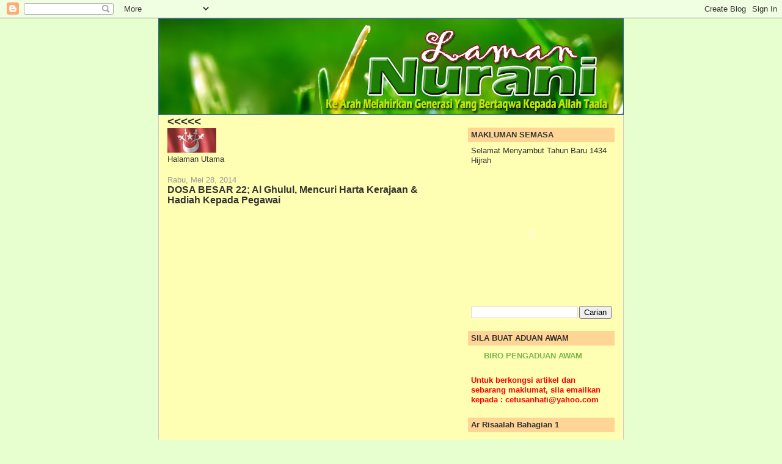

--- FILE ---
content_type: text/html; charset=UTF-8
request_url: https://lamannurani-mrpresident.blogspot.com/
body_size: 63700
content:
<!DOCTYPE html>
<html dir='ltr' xmlns='http://www.w3.org/1999/xhtml' xmlns:b='http://www.google.com/2005/gml/b' xmlns:data='http://www.google.com/2005/gml/data' xmlns:expr='http://www.google.com/2005/gml/expr'>
<head>
<link href='https://www.blogger.com/static/v1/widgets/2944754296-widget_css_bundle.css' rel='stylesheet' type='text/css'/>
<meta content='text/html; charset=UTF-8' http-equiv='Content-Type'/>
<meta content='blogger' name='generator'/>
<link href='https://lamannurani-mrpresident.blogspot.com/favicon.ico' rel='icon' type='image/x-icon'/>
<link href='http://lamannurani-mrpresident.blogspot.com/' rel='canonical'/>
<link rel="alternate" type="application/atom+xml" title="Laman Nurani - Atom" href="https://lamannurani-mrpresident.blogspot.com/feeds/posts/default" />
<link rel="alternate" type="application/rss+xml" title="Laman Nurani - RSS" href="https://lamannurani-mrpresident.blogspot.com/feeds/posts/default?alt=rss" />
<link rel="service.post" type="application/atom+xml" title="Laman Nurani - Atom" href="https://www.blogger.com/feeds/4300248156605232274/posts/default" />
<link rel="me" href="https://www.blogger.com/profile/01256872231110030613" />
<!--Can't find substitution for tag [blog.ieCssRetrofitLinks]-->
<meta content='http://lamannurani-mrpresident.blogspot.com/' property='og:url'/>
<meta content='Laman Nurani' property='og:title'/>
<meta content='Ke Arah Melahirkan Generasi Yang Bertaqwa Kepada Allah SWT' property='og:description'/>
<title>Laman Nurani</title>
<style id='page-skin-1' type='text/css'><!--
/*
-----------------------------------------------
Blogger Template Style
Name:     Denim
Designer: Darren Delaye
URL:      www.DarrenDelaye.com
Date:     11 Jul 2006
-----------------------------------------------
*/
/* Variable definitions
====================
<Variable name="bgColor" description="Page Background Color"
type="color" default="#efefef">
<Variable name="textColor" description="Text Color"
type="color" default="#333333">
<Variable name="linkColor" description="Link Color"
type="color" default="#336699">
<Variable name="headerBgColor" description="Page Header Background Color"
type="color" default="#336699">
<Variable name="headerTextColor" description="Page Header Text Color"
type="color" default="#ffffff">
<Variable name="headerCornersColor" description="Page Header Corners Color"
type="color" default="#528bc5">
<Variable name="mainBgColor" description="Main Background Color"
type="color" default="#ffffff">
<Variable name="borderColor" description="Border Color"
type="color" default="#cccccc">
<Variable name="dateHeaderColor" description="Date Header Color"
type="color" default="#999999">
<Variable name="sidebarTitleBgColor" description="Sidebar Title Background Color"
type="color" default="#ffd595">
<Variable name="sidebarTitleTextColor" description="Sidebar Title Text Color"
type="color" default="#333333">
<Variable name="bodyFont" description="Text Font"
type="font" default="normal normal 100% Verdana, Arial, Sans-serif;">
<Variable name="headerFont" description="Page Header Font"
type="font" default="normal normal 210% Verdana, Arial, Sans-serif;">
<Variable name="startSide" description="Start side in blog language"
type="automatic" default="left">
<Variable name="endSide" description="End side in blog language"
type="automatic" default="right">
*/
body {
background: #e7ffcf;
margin: 0;
padding: 0px;
font: x-small Verdana, Arial;
text-align: center;
color: #333333;
font-size/* */:/**/small;
font-size: /**/small;
}
a:link {
color: #78B749;
}
a:visited {
color: #78B749;
}
a img {
border-width: 0;
}
#outer-wrapper {
font: normal normal 99% Verdana, Arial, Sans-serif;;
}
/* Header
----------------------------------------------- */
#header-wrapper {
margin:0;
padding: 0;
background-color: #e7ffcf;
text-align: left;
}
#header {
width: 760px;
margin: 0 auto;
background-color: #336699;
border: 1px solid #336699;
color: #ffffff;
padding: 0;
font: normal normal 210% Verdana, Arial, Sans-serif;;
}
h1.title {
padding-top: 38px;
margin: 0 14px .1em;
line-height: 1.2em;
font-size: 100%;
}
h1.title a, h1.title a:visited {
color: #ffffff;
text-decoration: none;
}
#header .description {
display: block;
margin: 0 14px;
padding: 0 0 40px;
line-height: 1.4em;
font-size: 50%;
}
/* Content
----------------------------------------------- */
.clear {
clear: both;
}
#content-wrapper {
width: 760px;
margin: 0 auto;
padding: 0 0 15px;
text-align: left;
background-color: #ffffb3;
border: 1px solid #cccccc;
border-top: 0;
}
#main-wrapper {
margin-left: 14px;
width: 464px;
float: left;
background-color: #ffffb3;
display: inline;       /* fix for doubling margin in IE */
word-wrap: break-word; /* fix for long text breaking sidebar float in IE */
overflow: hidden;      /* fix for long non-text content breaking IE sidebar float */
}
#sidebar-wrapper {
margin-right: 14px;
width: 240px;
float: right;
background-color: #ffffb3;
display: inline;       /* fix for doubling margin in IE */
word-wrap: break-word; /* fix for long text breaking sidebar float in IE */
overflow: hidden;      /* fix for long non-text content breaking IE sidebar float */
}
/* Headings
----------------------------------------------- */
h2, h3 {
margin: 0;
}
/* Posts
----------------------------------------------- */
.date-header {
margin: 1.5em 0 0;
font-weight: normal;
color: #999999;
font-size: 100%;
}
.post {
margin: 0 0 1.5em;
padding-bottom: 1.5em;
}
.post-title {
margin: 0;
padding: 0;
font-size: 125%;
font-weight: bold;
line-height: 1.1em;
}
.post-title a, .post-title a:visited, .post-title strong {
text-decoration: none;
color: #333333;
font-weight: bold;
}
.post div {
margin: 0 0 .75em;
line-height: 1.3em;
}
.post-footer {
margin: -.25em 0 0;
color: #333333;
font-size: 87%;
}
.post-footer .span {
margin-right: .3em;
}
.post img, table.tr-caption-container {
padding: 4px;
border: 1px solid #cccccc;
}
.tr-caption-container img {
border: none;
padding: 0;
}
.post blockquote {
margin: 1em 20px;
}
.post blockquote p {
margin: .75em 0;
}
/* Comments
----------------------------------------------- */
#comments h4 {
margin: 1em 0;
color: #999999;
}
#comments h4 strong {
font-size: 110%;
}
#comments-block {
margin: 1em 0 1.5em;
line-height: 1.3em;
}
#comments-block dt {
margin: .5em 0;
}
#comments-block dd {
margin: .25em 0 0;
}
#comments-block dd.comment-footer {
margin: -.25em 0 2em;
line-height: 1.4em;
font-size: 78%;
}
#comments-block dd p {
margin: 0 0 .75em;
}
.deleted-comment {
font-style:italic;
color:gray;
}
.feed-links {
clear: both;
line-height: 2.5em;
}
#blog-pager-newer-link {
float: left;
}
#blog-pager-older-link {
float: right;
}
#blog-pager {
text-align: center;
}
/* Sidebar Content
----------------------------------------------- */
.sidebar h2 {
margin: 1.6em 0 .5em;
padding: 4px 5px;
background-color: #ffd595;
font-size: 100%;
color: #333333;
}
.sidebar ul {
margin: 0;
padding: 0;
list-style: none;
}
.sidebar li {
margin: 0;
padding-top: 0;
padding-right: 0;
padding-bottom: .5em;
padding-left: 15px;
text-indent: -15px;
line-height: 1.5em;
}
.sidebar {
color: #333333;
line-height:1.3em;
}
.sidebar .widget {
margin-bottom: 1em;
}
.sidebar .widget-content {
margin: 0 5px;
}
/* Profile
----------------------------------------------- */
.profile-img {
float: left;
margin-top: 0;
margin-right: 5px;
margin-bottom: 5px;
margin-left: 0;
padding: 4px;
border: 1px solid #cccccc;
}
.profile-data {
margin:0;
text-transform:uppercase;
letter-spacing:.1em;
font-weight: bold;
line-height: 1.6em;
font-size: 78%;
}
.profile-datablock {
margin:.5em 0 .5em;
}
.profile-textblock {
margin: 0.5em 0;
line-height: 1.6em;
}
/* Footer
----------------------------------------------- */
#footer {
clear: both;
text-align: center;
color: #333333;
}
#footer .widget {
margin:.5em;
padding-top: 20px;
font-size: 85%;
line-height: 1.5em;
text-align: left;
}

--></style>
<link href='https://www.blogger.com/dyn-css/authorization.css?targetBlogID=4300248156605232274&amp;zx=633dfa7b-6a47-4774-bd48-614ffdc9fd8c' media='none' onload='if(media!=&#39;all&#39;)media=&#39;all&#39;' rel='stylesheet'/><noscript><link href='https://www.blogger.com/dyn-css/authorization.css?targetBlogID=4300248156605232274&amp;zx=633dfa7b-6a47-4774-bd48-614ffdc9fd8c' rel='stylesheet'/></noscript>
<meta name='google-adsense-platform-account' content='ca-host-pub-1556223355139109'/>
<meta name='google-adsense-platform-domain' content='blogspot.com'/>

</head>
<body>
<div class='navbar section' id='navbar'><div class='widget Navbar' data-version='1' id='Navbar1'><script type="text/javascript">
    function setAttributeOnload(object, attribute, val) {
      if(window.addEventListener) {
        window.addEventListener('load',
          function(){ object[attribute] = val; }, false);
      } else {
        window.attachEvent('onload', function(){ object[attribute] = val; });
      }
    }
  </script>
<div id="navbar-iframe-container"></div>
<script type="text/javascript" src="https://apis.google.com/js/platform.js"></script>
<script type="text/javascript">
      gapi.load("gapi.iframes:gapi.iframes.style.bubble", function() {
        if (gapi.iframes && gapi.iframes.getContext) {
          gapi.iframes.getContext().openChild({
              url: 'https://www.blogger.com/navbar/4300248156605232274?origin\x3dhttps://lamannurani-mrpresident.blogspot.com',
              where: document.getElementById("navbar-iframe-container"),
              id: "navbar-iframe"
          });
        }
      });
    </script><script type="text/javascript">
(function() {
var script = document.createElement('script');
script.type = 'text/javascript';
script.src = '//pagead2.googlesyndication.com/pagead/js/google_top_exp.js';
var head = document.getElementsByTagName('head')[0];
if (head) {
head.appendChild(script);
}})();
</script>
</div></div>
<div id='outer-wrapper'><div id='wrap2'>
<!-- skip links for text browsers -->
<span id='skiplinks' style='display:none;'>
<a href='#main'>skip to main </a> |
      <a href='#sidebar'>skip to sidebar</a>
</span>
<div id='header-wrapper'>
<div class='header section' id='header'><div class='widget Header' data-version='1' id='Header1'>
<div id='header-inner'>
<a href='https://lamannurani-mrpresident.blogspot.com/' style='display: block'>
<img alt='Laman Nurani' height='156px; ' id='Header1_headerimg' src='https://blogger.googleusercontent.com/img/b/R29vZ2xl/AVvXsEjNSVJTj1b60aCxrMyl28Wz5KHpbTvbyFUlYlcc5-CiTrzGD9vCwnd5p5jMRR5xRB-_A1uRUG0Aalxgek06KFOnZM8AiyowSJSFTb2rN2z0zAFkHLbDz9GrSKbMdNPHFnmBQdLf3vnB7mIN/s760/Untitled-2+copy1.jpg' style='display: block' width='760px; '/>
</a>
</div>
</div></div>
</div>
<div id='content-wrapper'>
<div id='crosscol-wrapper' style='text-align:center'>
<div class='crosscol no-items section' id='crosscol'></div>
</div>
<div id='main-wrapper'>
<div class='main section' id='main'><div class='widget Image' data-version='1' id='Image29'>
<h2>&lt;&lt;&lt;&lt;&lt;</h2>
<div class='widget-content'>
<a href='http://lamannurani-mrpresident.com/'>
<img alt='&lt;&lt;&lt;&lt;&lt;' height='40' id='Image29_img' src='https://blogger.googleusercontent.com/img/b/R29vZ2xl/AVvXsEjxf028twGAze08BPW5x18c6Nidl0bgs0z63QKdKJCTRQ3_9VqBKEFHbQM1renDnNnPJACnswTwhzr27TzSG8YALONG3KeSU-1doVcQg9JYiqBGBkGOSMQfKUhHTZ67FndYuxEPEtm96s-K/s240/kelate.jpg' width='80'/>
</a>
<br/>
<span class='caption'>Halaman Utama</span>
</div>
<div class='clear'></div>
</div><div class='widget Blog' data-version='1' id='Blog1'>
<div class='blog-posts hfeed'>

          <div class="date-outer">
        
<h2 class='date-header'><span>Rabu, Mei 28, 2014</span></h2>

          <div class="date-posts">
        
<div class='post-outer'>
<div class='post hentry'>
<a name='3690331192152952373'></a>
<h3 class='post-title entry-title'>
<a href='https://lamannurani-mrpresident.blogspot.com/2014/05/dosa-besar-22-al-ghulul-mencuri-harta.html'>DOSA BESAR 22; Al Ghulul, Mencuri Harta Kerajaan & Hadiah Kepada Pegawai</a>
</h3>
<div class='post-header'>
<div class='post-header-line-1'></div>
</div>
<div class='post-body entry-content'>
<iframe allowfullscreen="" frameborder="0" height="344" src="//www.youtube.com/embed/AZ8O8s_LLBI" width="459"></iframe><br />
<br />
<br /><br />
<div class="fullpost"></div>
<div style='clear: both;'></div>
</div>
<div class='post-footer'>
<div class='addthis_toolbox addthis_default_style '>
<a class='addthis_button_compact' href='http://www.addthis.com/bookmark.php?v=250&username=xa-4cf7bd340b7bb85c'>Share</a>
<span class='addthis_separator'>|</span>
<a class='addthis_button_preferred_1'></a>
<a class='addthis_button_preferred_2'></a>
<a class='addthis_button_preferred_3'></a>
<a class='addthis_button_preferred_4'></a>
</div>
<script src="//s7.addthis.com/js/250/addthis_widget.js#username=xa-4cf7bd340b7bb85c" type="text/javascript"></script>
<div class='post-footer-line post-footer-line-1'><span class='post-author vcard'>
Posted by
<span class='fn'>Mr. President</span>
</span>
<span class='post-timestamp'>
at
<a class='timestamp-link' href='https://lamannurani-mrpresident.blogspot.com/2014/05/dosa-besar-22-al-ghulul-mencuri-harta.html' rel='bookmark' title='permanent link'><abbr class='published' title='2014-05-28T08:40:00+08:00'>8:40:00&#8239;PG</abbr></a>
</span>
<span class='post-comment-link'>
<a class='comment-link' href='https://www.blogger.com/comment/fullpage/post/4300248156605232274/3690331192152952373' onclick='javascript:window.open(this.href, "bloggerPopup", "toolbar=0,location=0,statusbar=1,menubar=0,scrollbars=yes,width=640,height=500"); return false;'>4
comments</a>
</span>
<span class='post-icons'>
<span class='item-action'>
<a href='https://www.blogger.com/email-post/4300248156605232274/3690331192152952373' title='Catatan E-mel'>
<img alt="" class="icon-action" height="13" src="//img1.blogblog.com/img/icon18_email.gif" width="18">
</a>
</span>
<span class='item-control blog-admin pid-1727296132'>
<a href='https://www.blogger.com/post-edit.g?blogID=4300248156605232274&postID=3690331192152952373&from=pencil' title='Edit Catatan'>
<img alt='' class='icon-action' height='18' src='https://resources.blogblog.com/img/icon18_edit_allbkg.gif' width='18'/>
</a>
</span>
</span>
</div>
<div class='post-footer-line post-footer-line-2'><span class='post-labels'>
</span>
<div class='post-share-buttons'>
<a class='goog-inline-block share-button sb-email' href='https://www.blogger.com/share-post.g?blogID=4300248156605232274&postID=3690331192152952373&target=email' target='_blank' title='E-melkan Ini'><span class='share-button-link-text'>E-melkan Ini</span></a><a class='goog-inline-block share-button sb-blog' href='https://www.blogger.com/share-post.g?blogID=4300248156605232274&postID=3690331192152952373&target=blog' onclick='window.open(this.href, "_blank", "height=270,width=475"); return false;' target='_blank' title='BlogThis!'><span class='share-button-link-text'>BlogThis!</span></a><a class='goog-inline-block share-button sb-twitter' href='https://www.blogger.com/share-post.g?blogID=4300248156605232274&postID=3690331192152952373&target=twitter' target='_blank' title='Kongsi pada X'><span class='share-button-link-text'>Kongsi pada X</span></a><a class='goog-inline-block share-button sb-facebook' href='https://www.blogger.com/share-post.g?blogID=4300248156605232274&postID=3690331192152952373&target=facebook' onclick='window.open(this.href, "_blank", "height=430,width=640"); return false;' target='_blank' title='Kongsi ke Facebook'><span class='share-button-link-text'>Kongsi ke Facebook</span></a><a class='goog-inline-block share-button sb-pinterest' href='https://www.blogger.com/share-post.g?blogID=4300248156605232274&postID=3690331192152952373&target=pinterest' target='_blank' title='Kongsi ke Pinterest'><span class='share-button-link-text'>Kongsi ke Pinterest</span></a>
</div>
</div>
<div class='post-footer-line post-footer-line-3'></div>
</div>
</div>
</div>

          </div></div>
        

          <div class="date-outer">
        
<h2 class='date-header'><span>Jumaat, Mei 23, 2014</span></h2>

          <div class="date-posts">
        
<div class='post-outer'>
<div class='post hentry'>
<a name='5833331933614956962'></a>
<h3 class='post-title entry-title'>
<a href='https://lamannurani-mrpresident.blogspot.com/2014/05/jambatan-kandek-biak-rahmat-untuk-semua.html'>Jambatan Kandek-Biak, Rahmat Untuk Semua</a>
</h3>
<div class='post-header'>
<div class='post-header-line-1'></div>
</div>
<div class='post-body entry-content'>
Sejak pembinaan Jambatan Kandek-Biak ini, pelbagai cabaran dan megnah yang terpaksa dihadapi oleh pehak pemaju. Dengan masalah debu dan bunyi bising serta pelbagai lagi.<div>Namun ia juga menjadi lobang rejeki buat penduduk di situ yang dapat bekerja dan juga melariskan jualan. Malah ada juga yang membuka gerai serta merta bagi menjual makanan dan minuman. Rahmat Untuk Semua.</div><div>Kini perhubungan yang terbatas dengan seputung sungai sudah tidak lagi menjadi sukar. Nampaknya sudah dapat dihubungkan dengan seberang sana.</div><div>Penduduk di Kg. Biak sudah tidak lagi perlu menaiki perahu untuk ke Kampung Kandek bagi menunaikan solat Jumaat.</div><div>Rahmat Untuk Semua. Aku senyum dalam perut sendirian melihatkan deretan motosikal penduduk Kg. Biak yang parking di Masjid Kandek.</div><div>Nampak tak apa itu..??..</div>
<div style='clear: both;'></div>
</div>
<div class='post-footer'>
<div class='addthis_toolbox addthis_default_style '>
<a class='addthis_button_compact' href='http://www.addthis.com/bookmark.php?v=250&username=xa-4cf7bd340b7bb85c'>Share</a>
<span class='addthis_separator'>|</span>
<a class='addthis_button_preferred_1'></a>
<a class='addthis_button_preferred_2'></a>
<a class='addthis_button_preferred_3'></a>
<a class='addthis_button_preferred_4'></a>
</div>
<script src="//s7.addthis.com/js/250/addthis_widget.js#username=xa-4cf7bd340b7bb85c" type="text/javascript"></script>
<div class='post-footer-line post-footer-line-1'><span class='post-author vcard'>
Posted by
<span class='fn'>Mr. President</span>
</span>
<span class='post-timestamp'>
at
<a class='timestamp-link' href='https://lamannurani-mrpresident.blogspot.com/2014/05/jambatan-kandek-biak-rahmat-untuk-semua.html' rel='bookmark' title='permanent link'><abbr class='published' title='2014-05-23T22:30:00+08:00'>10:30:00&#8239;PTG</abbr></a>
</span>
<span class='post-comment-link'>
<a class='comment-link' href='https://www.blogger.com/comment/fullpage/post/4300248156605232274/5833331933614956962' onclick='javascript:window.open(this.href, "bloggerPopup", "toolbar=0,location=0,statusbar=1,menubar=0,scrollbars=yes,width=640,height=500"); return false;'>1 comments</a>
</span>
<span class='post-icons'>
<span class='item-action'>
<a href='https://www.blogger.com/email-post/4300248156605232274/5833331933614956962' title='Catatan E-mel'>
<img alt="" class="icon-action" height="13" src="//img1.blogblog.com/img/icon18_email.gif" width="18">
</a>
</span>
<span class='item-control blog-admin pid-1727296132'>
<a href='https://www.blogger.com/post-edit.g?blogID=4300248156605232274&postID=5833331933614956962&from=pencil' title='Edit Catatan'>
<img alt='' class='icon-action' height='18' src='https://resources.blogblog.com/img/icon18_edit_allbkg.gif' width='18'/>
</a>
</span>
</span>
</div>
<div class='post-footer-line post-footer-line-2'><span class='post-labels'>
</span>
<div class='post-share-buttons'>
<a class='goog-inline-block share-button sb-email' href='https://www.blogger.com/share-post.g?blogID=4300248156605232274&postID=5833331933614956962&target=email' target='_blank' title='E-melkan Ini'><span class='share-button-link-text'>E-melkan Ini</span></a><a class='goog-inline-block share-button sb-blog' href='https://www.blogger.com/share-post.g?blogID=4300248156605232274&postID=5833331933614956962&target=blog' onclick='window.open(this.href, "_blank", "height=270,width=475"); return false;' target='_blank' title='BlogThis!'><span class='share-button-link-text'>BlogThis!</span></a><a class='goog-inline-block share-button sb-twitter' href='https://www.blogger.com/share-post.g?blogID=4300248156605232274&postID=5833331933614956962&target=twitter' target='_blank' title='Kongsi pada X'><span class='share-button-link-text'>Kongsi pada X</span></a><a class='goog-inline-block share-button sb-facebook' href='https://www.blogger.com/share-post.g?blogID=4300248156605232274&postID=5833331933614956962&target=facebook' onclick='window.open(this.href, "_blank", "height=430,width=640"); return false;' target='_blank' title='Kongsi ke Facebook'><span class='share-button-link-text'>Kongsi ke Facebook</span></a><a class='goog-inline-block share-button sb-pinterest' href='https://www.blogger.com/share-post.g?blogID=4300248156605232274&postID=5833331933614956962&target=pinterest' target='_blank' title='Kongsi ke Pinterest'><span class='share-button-link-text'>Kongsi ke Pinterest</span></a>
</div>
</div>
<div class='post-footer-line post-footer-line-3'></div>
</div>
</div>
</div>

          </div></div>
        

          <div class="date-outer">
        
<h2 class='date-header'><span>Ahad, April 06, 2014</span></h2>

          <div class="date-posts">
        
<div class='post-outer'>
<div class='post hentry'>
<a name='6634038136047384064'></a>
<h3 class='post-title entry-title'>
<a href='https://lamannurani-mrpresident.blogspot.com/2014/04/10-sebab-kanak-kanak-bawah-12-tahun.html'>10 Sebab Kanak-kanak Bawah 12 Tahun Patut Dilarang Sama Sekali Dari
Menggunakan Gajet</a>
</h3>
<div class='post-header'>
<div class='post-header-line-1'></div>
</div>
<div class='post-body entry-content'>
<h1 class="title" style="font: -apple-system-headline; font-weight: normal; -webkit-hyphens: manual; max-width: 100%;"><span style="background-color: rgba(255, 255, 255, 0); -webkit-text-size-adjust: auto; font-family: 'Helvetica Neue Light', HelveticaNeue-Light, helvetica, arial, sans-serif;">Akedemi Pediatrik Amerika dan Persatuan Pediatrik Kanada menyatakan kanak-kanak dari umur 0-2 tahun tidak sepatutnya didedahkan pada teknologi, 3-5 tahun dibenarkan hanya sejam sehari, dan 6-18 tahun hanya dua jam sehari.</span></h1><p style="max-width: 100%;"><img alt="767543-64378fc0-1b64-11e3-bcde-48256d9f999c" class="clear edge-to-edge" height="366" scale="0" src="https://lh3.googleusercontent.com/blogger_img_proxy/AEn0k_vNqHt0hE2P1nFmMfttdNGXlTkLEnoYp5Zw9OMr4Lf0F3Kzqw_wzzVAr5JrLBqKV0dzJMeDI0cSNuYpC8YWzSb4qbpPjsEsnUueza-hmTHNPxH3IPRmxheoWXjQWh2YOZhfX5xiW9zK7sIU3fNML6taSvi58ueuxzshvCkCA-37DMcgs6E=s0-d" style="max-width: none; margin: 0px 0px 0px -16px !important; display: block; height: auto; clear: both; width: calc(100% + 32px) !important;" width="650"><img scale="0" src="https://lh3.googleusercontent.com/blogger_img_proxy/AEn0k_vv_hhculoTmXHMwt4wUnhJPdZlDi4J-DOr86QhyR4vIttFPfv0sp2kBp7gSHFsKJarL5KwPEn6GAY7zwCgKqcr9mXCSKPKVKhi6RZ6tYp4g4YOCFjk7BUClZ9HDhqAtmD50C08=s0-d" style="max-width: 100%; margin: 0.5em auto; display: block; height: auto;"></p><p style="max-width: 100%;"><span style="-webkit-text-size-adjust: auto; background-color: rgba(255, 255, 255, 0);">Bagaimanapun, kanak-kanak dan remaja dibenarkan menggunakan gajet oleh ibu bapa mereka pada jangkamasa 4-5 kali ganda dari yang disyorkan, dengan kesan yang serius dan mengancam nyawa.</span></p><p style="max-width: 100%;"><span style="-webkit-text-size-adjust: auto; background-color: rgba(255, 255, 255, 0);">Seorang pakar terapi pediatrik, Cris Zone menyarankan agar kanak-kanak bawah 12 tahun dilarang sama sekali bagi menggunakan gajet. Beliau memberikan 10 sebab:-</span></p><p style="max-width: 100%;"><span style="-webkit-text-size-adjust: auto; background-color: rgba(255, 255, 255, 0);"><strong style="max-width: 100%;">1. Perkembangan otak<br style="max-width: 100%;"></strong>Di antara 0 &#8211; 2 tahun, saiz otak kanak-kanak membesar tiga kali ganda dan terus berkembang hingga berusia 21 tahun (Christakis 2011). Perkembangan awal otak ditentukan oleh rangsangan alam sekitar, atau kurang rangsangan alam sekitar. Rangsangan kepada otak yang berkembang yang disebabkan pendedahan keterlaluan kepada teknologi (telefon bimbit, Internet, iPad, televisyen) telah dibuktikan berkait rapat dengan kekurangan fungsi dan perhatian dalam melakukan sesuatu, kognitif lembap, pembelajaran terjejas, peningkatan kepada perlakuan mengikut emosi dan kurang kebolehan untuk mengawal selia diri, contohnya mengamuk (Small 2008, Pagini 2010).</span></p><p style="max-width: 100%;"><span style="-webkit-text-size-adjust: auto; background-color: rgba(255, 255, 255, 0);"><strong style="max-width: 100%;">2. Perkembangan fizikal terbantut<br style="max-width: 100%;"></strong>Menggunakan gajet mengurangkan pergerakan, yang boleh menyebabkan perkembangan terbantut. Seorang dari tiga kanak-kanak kini memasuki sekolah dalam keadaan perkembangan terbantut, memberikan impak negatif pada pencapaian akademik dan literasi (HELP EDI Maps 2013). Pergerakan fizikal meningkatkan perhatian dan kebolehan belajar (Ratey 2008). Penggunaan teknologi untuk kanak-kanak bawah 12 tahun cenderung untuk menyebabkan kerosakan perkembangan dan pembelajaran kanak-kanak (Rowan 2010).</span></p><p style="max-width: 100%;"><span style="-webkit-text-size-adjust: auto; background-color: rgba(255, 255, 255, 0);"><strong style="max-width: 100%;">3. Obesiti Epidemik<br style="max-width: 100%;"></strong>Permainan video dan televisyen berkait dengan peningkatan kadar obesiti (Tremblay 2005). Kanak-kanak yang dibenarkan menggunakan gajet dalam bilik tidur mempunyai 30 % lebih bukti yang mereka obes (Feng 2011). Seorang dari empat kanak-kanak Kanada dan seorang dari tiga kanak-kanak AS obes (Tremblay 2011). 30% dari kanak-kanak obes akan mendapat kencing manis, dan individu obes mempunyai kebarangkalian yang tinggi untuk mendapat serangan strok dan jantung di awal usia, memendekkan jangka hayat (Center for Disease Control and Prevention 2010). Disebabkan obesiti, kanak-kanak abad 21 mungkin menjadi generasi pertama yang akan mati dahulu sebelum ibu bapa mereka (Professor Andrew Prentice, BBC News 2002).</span></p><p style="max-width: 100%;"><span style="-webkit-text-size-adjust: auto; background-color: rgba(255, 255, 255, 0);"><strong style="max-width: 100%;">4. Kurang tidur<br style="max-width: 100%;"></strong>60% ibu bapa tidak mengawal selia penggunaan teknologi oleh anak-anak mereka, dan 75% anak dibenarkan penggunaan teknologi dalam bilik tidur (Kaiser Foundation 2010). 75% kanak-kanak dari usia 9-10 tahun tidak cukup tidur sehinggakan memberi impak negatif kepada pencapaian akademik (Boston College 2012).</span></p><p style="max-width: 100%;"><span style="-webkit-text-size-adjust: auto; background-color: rgba(255, 255, 255, 0);"><strong style="max-width: 100%;">5. Penyakit mental</strong><br style="max-width: 100%;">Penggunaan teknologi secara keterlaluan diimpikasikan sebagai penyebab kepada peningkatan kes kemurungan di kalangan kanak-kanak, kebimbangan, gangguan ikatan kekeluargaan, autisme, gangguan bipolar, psikosis dan kelakuan kanak-kanak bermasalah (Bristol University 2010, Mentzoni 2011, Shin 2011, Liberatore 2011, Robinson 2008). Satu dari enam kanak-kanak di Kanada telah didiagnosis mengalami masalah mental, dan kebanyakannya mengambil ubat psikotropik (Waddell 2007).</span></p><p style="max-width: 100%;"><span style="-webkit-text-size-adjust: auto; background-color: rgba(255, 255, 255, 0);"><strong style="max-width: 100%;">6. Keagresifan</strong><br style="max-width: 100%;">Kandungan media yang ganas boleh mengakibatkan keagresifan pada kanak-kanak (Anderson, 2007). Lebih ramai kanak-kanak didedahkan dengan insiden keganasan fizikal dan seksual dalam media masa kini.<em style="max-width: 100%;">&#8220;Grand Theft Auto V&#8221;</em>&nbsp;mendedahkan kanak-kanak kepada perlakuan seks, pembunuhan, rogol, penyeksaan dan pencacatan secara jelas, begitu juga kebanyakan filem dan rancangan televisyen. AS telah mengkategorikan keganasan dalam media sebagai risiko kesihatan orang ramai kerana impak kasual kepada keagresifan kanak-kanak (Huesmann 2007). Terdapat peningkatan laporan media tentang kanak-kanak yang dikurung atau diasingkan dalam bilik khas kerana keagresifan yang sukar dikawal.</span></p><p style="max-width: 100%;"><span style="-webkit-text-size-adjust: auto; background-color: rgba(255, 255, 255, 0);"><strong style="max-width: 100%;">7. Demensia Digital</strong><br style="max-width: 100%;">Kandungan media yang terlalu pesat boleh menyumbang kepada defisit perhatian, serta kurang kepekaan dan memori kerana otak memangkas trek neuron kepada korteks hadapan (Christakis 2004, Small 2008). Kanak-kanak yang tidak dapat menumpukan perhatian tidak dapat belajar.</span></p><p style="max-width: 100%;"><span style="-webkit-text-size-adjust: auto; background-color: rgba(255, 255, 255, 0);"><strong style="max-width: 100%;">8. Ketagihan</strong><br style="max-width: 100%;">Apabila ibu bapa lebih mendekatkan diri mereka kepada teknologi, mereka menjauhkan diri dari anak-anak. Apabila tidak wujud ikatan dengan ibu bapa, anak anak mengikat diri mereka kepada gajet, yang boleh mengakibatkan ketagihan (Rowan 2010). Satu dari 11 kanak-kanak berumur 8-18 tahun ketagih teknologi (Gentile 2009).</span></p><p style="max-width: 100%;"><span style="-webkit-text-size-adjust: auto; background-color: rgba(255, 255, 255, 0);"><strong style="max-width: 100%;">9. Pengeluaran radiasi</strong><br style="max-width: 100%;">Pada Mei 2011, Pertubuhan Kesihatan Sedunia (WHO) mengklasifikasikan telefon bimbit (dan kebanyakan gajet tanpa wayar) sebagai risiko kategori 2B (agen kanser berkemungkinan) disebabkan oleh pengeluaran radiasi (WHO 2011). James McNamee dari Healh Canada pada Oktober 2011 mengeluarkan amaran menyatakan &#8220;kanak-kanak adalah lebih sensitif kepada pelbagai agen berbanding orang dewasa disebabkan otak dan sistem imuniti mereka sedang berkembang, jadi risikonya tidak sepatutnya sama antara orang dewasa dan kanak-kanak (Globe and Mail 2011). Pada Disember 2013, Dr. Anthony Miller dari Sekolah Kesihatan Orang Ramai Toronto mengesyorkan yang berdasarkan kajian terbaru, pendedahan frekuensi radio patut di klasifikasikan semula sebagai 2A (agen kanser yang berkemungkinan besar), bukan 2B (agen kanser yang berkemungkinan). Akademi Pediatrik Amerika memohon untuk penilaian semula tentang pengeluaran radiasi EMF dari alatan teknologi, sambil merujuk kepada tiga sebab yang berkaitan impak kepada kanak-kanak (AAP 2013).</span></p><p style="max-width: 100%;"><span style="-webkit-text-size-adjust: auto; background-color: rgba(255, 255, 255, 0);"><strong style="max-width: 100%;">10. Tidak dapat dikekalkan</strong><br style="max-width: 100%;">Cara kanak-kanak dibesarkan dan diberi pembelajaran menggunakan teknologi adalah tidak boleh lagi dikekalkan (Rowan 2010). Kanak-kanak ialah masa depan kita, tetapi tidak ada masa depan untuk kanak-kanak yang menggunakan teknologi secara berlebihan. Satu pendekatan berpasukan perlu dan penting untuk mengurangkan penggunaan teknologi di kalangan kanak-kanak.</span></p><p style="max-width: 100%;"><span style="-webkit-text-size-adjust: auto; background-color: rgba(255, 255, 255, 0);">Laporan asal:&nbsp;<strong style="max-width: 100%;"><a href="http://www.huffingtonpost.com/cris-rowan/10-reasons-why-handheld-devices-should-be-banned_b_4899218.html" style="text-decoration: none; max-width: 100%;">Huffington Post</a></strong></span></p>
<div style='clear: both;'></div>
</div>
<div class='post-footer'>
<div class='addthis_toolbox addthis_default_style '>
<a class='addthis_button_compact' href='http://www.addthis.com/bookmark.php?v=250&username=xa-4cf7bd340b7bb85c'>Share</a>
<span class='addthis_separator'>|</span>
<a class='addthis_button_preferred_1'></a>
<a class='addthis_button_preferred_2'></a>
<a class='addthis_button_preferred_3'></a>
<a class='addthis_button_preferred_4'></a>
</div>
<script src="//s7.addthis.com/js/250/addthis_widget.js#username=xa-4cf7bd340b7bb85c" type="text/javascript"></script>
<div class='post-footer-line post-footer-line-1'><span class='post-author vcard'>
Posted by
<span class='fn'>Mr. President</span>
</span>
<span class='post-timestamp'>
at
<a class='timestamp-link' href='https://lamannurani-mrpresident.blogspot.com/2014/04/10-sebab-kanak-kanak-bawah-12-tahun.html' rel='bookmark' title='permanent link'><abbr class='published' title='2014-04-06T16:25:00+08:00'>4:25:00&#8239;PTG</abbr></a>
</span>
<span class='post-comment-link'>
<a class='comment-link' href='https://www.blogger.com/comment/fullpage/post/4300248156605232274/6634038136047384064' onclick='javascript:window.open(this.href, "bloggerPopup", "toolbar=0,location=0,statusbar=1,menubar=0,scrollbars=yes,width=640,height=500"); return false;'>0
comments</a>
</span>
<span class='post-icons'>
<span class='item-action'>
<a href='https://www.blogger.com/email-post/4300248156605232274/6634038136047384064' title='Catatan E-mel'>
<img alt="" class="icon-action" height="13" src="//img1.blogblog.com/img/icon18_email.gif" width="18">
</a>
</span>
<span class='item-control blog-admin pid-1727296132'>
<a href='https://www.blogger.com/post-edit.g?blogID=4300248156605232274&postID=6634038136047384064&from=pencil' title='Edit Catatan'>
<img alt='' class='icon-action' height='18' src='https://resources.blogblog.com/img/icon18_edit_allbkg.gif' width='18'/>
</a>
</span>
</span>
</div>
<div class='post-footer-line post-footer-line-2'><span class='post-labels'>
</span>
<div class='post-share-buttons'>
<a class='goog-inline-block share-button sb-email' href='https://www.blogger.com/share-post.g?blogID=4300248156605232274&postID=6634038136047384064&target=email' target='_blank' title='E-melkan Ini'><span class='share-button-link-text'>E-melkan Ini</span></a><a class='goog-inline-block share-button sb-blog' href='https://www.blogger.com/share-post.g?blogID=4300248156605232274&postID=6634038136047384064&target=blog' onclick='window.open(this.href, "_blank", "height=270,width=475"); return false;' target='_blank' title='BlogThis!'><span class='share-button-link-text'>BlogThis!</span></a><a class='goog-inline-block share-button sb-twitter' href='https://www.blogger.com/share-post.g?blogID=4300248156605232274&postID=6634038136047384064&target=twitter' target='_blank' title='Kongsi pada X'><span class='share-button-link-text'>Kongsi pada X</span></a><a class='goog-inline-block share-button sb-facebook' href='https://www.blogger.com/share-post.g?blogID=4300248156605232274&postID=6634038136047384064&target=facebook' onclick='window.open(this.href, "_blank", "height=430,width=640"); return false;' target='_blank' title='Kongsi ke Facebook'><span class='share-button-link-text'>Kongsi ke Facebook</span></a><a class='goog-inline-block share-button sb-pinterest' href='https://www.blogger.com/share-post.g?blogID=4300248156605232274&postID=6634038136047384064&target=pinterest' target='_blank' title='Kongsi ke Pinterest'><span class='share-button-link-text'>Kongsi ke Pinterest</span></a>
</div>
</div>
<div class='post-footer-line post-footer-line-3'></div>
</div>
</div>
</div>
<div class='post-outer'>
<div class='post hentry'>
<a name='5725807595865250187'></a>
<h3 class='post-title entry-title'>
<a href='https://lamannurani-mrpresident.blogspot.com/2014/04/mh370-penutup-episod-pertama.html'>MH370: Penutup Episod Pertama</a>
</h3>
<div class='post-header'>
<div class='post-header-line-1'></div>
</div>
<div class='post-body entry-content'>
<div class="separator tr_bq" style="background-color: white; border: 0px; clear: both; color: #414244; font-family: 'Open Sans', sans-serif; font-size: 13px; line-height: 20.42300033569336px; margin: 0px; outline: 0px; padding: 0px; text-align: center; vertical-align: baseline;">
<a href="//4.bp.blogspot.com/-JuL4h0L1Wqo/Uz129cVnKGI/AAAAAAAABvw/lBTCvnGOU9M/s1600/mh.jpg" imageanchor="1" style="-webkit-transition: color 0.1s linear; background-color: transparent; border: 0px; color: #ea4848; list-style: none; margin: 0px 1em; outline: 0px; padding: 0px; text-decoration: none; transition: color 0.1s linear; vertical-align: baseline;"><img border="0" height="266" src="//4.bp.blogspot.com/-JuL4h0L1Wqo/Uz129cVnKGI/AAAAAAAABvw/lBTCvnGOU9M/s1600/mh.jpg" style="background-color: transparent; border: none; height: auto; margin: 0px; max-width: 100%; outline: 0px; padding: 0px; vertical-align: bottom; width: auto;" width="400"></a></div>
<div class="separator" style="background-color: white; border: 0px; clear: both; color: #414244; font-family: 'Open Sans', sans-serif; font-size: 13px; line-height: 20.42300033569336px; margin: 0px; outline: 0px; padding: 0px; text-align: center; vertical-align: baseline;">
Sumber :&nbsp;<a href="http://dramaraja.blogspot.com/2014/04/mh370-penutup-episod-pertama.html?m=1">http://dramaraja.blogspot.com/2014/04/mh370-penutup-episod-pertama.html?m=1</a></div>
<div class="separator" style="background-color: white; border: 0px; clear: both; color: #414244; font-family: 'Open Sans', sans-serif; font-size: 13px; line-height: 20.42300033569336px; margin: 0px; outline: 0px; padding: 0px; text-align: center; vertical-align: baseline;">
<br /></div>
<div class="separator" style="background-color: white; border: 0px; clear: both; color: #414244; font-family: 'Open Sans', sans-serif; font-size: 13px; line-height: 20.42300033569336px; margin: 0px; outline: 0px; padding: 0px; text-align: center; vertical-align: baseline;">
"Dan katakanlah telah datang kebenaran mengatasi kebathilan. Sesungguhnya yang bathil itu akan sentiasa akan lenyap..."</div>
<div class="separator" style="background-color: white; border: 0px; clear: both; color: #414244; font-family: 'Open Sans', sans-serif; font-size: 13px; line-height: 20.42300033569336px; margin: 0px; outline: 0px; padding: 0px; text-align: center; vertical-align: baseline;">
<br /></div>
<div class="separator" style="background-color: white; border: 0px; clear: both; color: #414244; font-family: 'Open Sans', sans-serif; font-size: 13px; line-height: 20.42300033569336px; margin: 0px; outline: 0px; padding: 0px; text-align: center; vertical-align: baseline;">
<br /></div>
<span style="background-color: white; border: 0px; color: lime; font-family: 'Open Sans', sans-serif; font-size: 13px; line-height: 20.42300033569336px; margin: 0px; outline: 0px; padding: 0px; vertical-align: baseline;"><div style="text-align: justify;">
Bismillahirrahmanirrahim.</div>
</span><div style="text-align: justify;">
<span style="color: #414244; font-family: 'Open Sans', sans-serif; font-size: 13px; line-height: 20.42300033569336px;"><br /></span></div>
<span style="background-color: white; color: #414244; font-family: 'Open Sans', sans-serif; font-size: 13px; line-height: 20.42300033569336px;"><div style="text-align: justify;">
Assalamualaikum dan Salam Sejahtera.</div>
</span><div style="text-align: justify;">
<span style="color: #414244; font-family: 'Open Sans', sans-serif; font-size: 13px; line-height: 20.42300033569336px;"><br /></span></div>
<span style="background-color: white; color: #414244; font-family: 'Open Sans', sans-serif; font-size: 13px; line-height: 20.42300033569336px;"><div style="text-align: justify;">
Alhamdulillah, segala puja dan puji kepada ALLAH SWT. Syukur ke atas segala limpah kurniaNYA yang telah dicurahkan kepada kita semua dengan nikmat iman dan Islam serta nikmat menjadi ummat Muhammad, ummat pembela agama Islam. Selawat dan Salam ke atas Junjungan Besar Baginda Rasulullah SallALLAHu Alaihi Wa Aalihi Wasallam (SAWAW) serta seluruh Itrah Ahli Bait dari awal hingga akhir. Semoga kita beroleh manfaat daripada mereka...</div>
</span><div style="text-align: justify;">
<span style="color: #414244; font-family: 'Open Sans', sans-serif; font-size: 13px; line-height: 20.42300033569336px;"><br /></span></div>
<span style="background-color: white; color: #414244; font-family: 'Open Sans', sans-serif; font-size: 13px; line-height: 20.42300033569336px;"><div style="text-align: justify;">
Syukur ku panjatkan ke Hadrat Ilahi kerana dengan limpah kurnianya, saya telah berjaya membongkar serba sedikit mengenai misteri MH370 yang telah menjadi tanda tanya bagi ramai orang. Saya telah bermula mencari dan menelusuri pelbagai misteri ini seawal 9 Mac 2014 lagi iaitu sehari selepas tarikh MH370 dilaporkan hilang oleh media. Pada awalnya saya tidak memfokuskan mengenai pencarian ini dan saya hanya mencarinya sebagai tambahan ilmu buat diri saya sendiri.</div>
</span><div style="text-align: justify;">
<span style="color: #414244; font-family: 'Open Sans', sans-serif; font-size: 13px; line-height: 20.42300033569336px;"><br /></span></div>
<span style="background-color: white; color: #414244; font-family: 'Open Sans', sans-serif; font-size: 13px; line-height: 20.42300033569336px;"><div style="text-align: justify;">
Namun, setelah ramai rakan-rakan yang menghantar email dan mesej ke akaun&nbsp;<a href="http://facebook.com/bradokapak" style="-webkit-transition: color 0.1s linear; border: 0px; color: #ea4848; list-style: none; margin: 0px; outline: 0px; padding: 0px; text-decoration: none; transition: color 0.1s linear; vertical-align: baseline;">facebook saya</a>, maka saya mengambil keputusan untuk membuka blog baru ini yang dinamakan sebagai<a href="http://dramaraja.blogspot.com/" style="-webkit-transition: color 0.1s linear; border: 0px; color: #ea4848; list-style: none; margin: 0px; outline: 0px; padding: 0px; text-decoration: none; transition: color 0.1s linear; vertical-align: baseline;">DramaRaja</a>&nbsp;bagi menempatkan kesemua artikel saya berkisarkan MH370. Saya kembali menelusuri pelbagai kisah-kisah lama antaranya kisah tragedi Sulu yang terjadi pada tahun lalu di Lahad Datu, kisah komando kita yang berjaya memacakkan bendera Malaysia di Singapura ketika era konfrontasi, kisah komando kita yang dihantar ke Bosnia Herzegovina dan juga kisah-kisah dimana negara kita telah melalui banyak fasa perubahan terutama dari segi taktikal perang dan juga rentetan sejarah politik.</div>
</span><div style="text-align: justify;">
<span style="color: #414244; font-family: 'Open Sans', sans-serif; font-size: 13px; line-height: 20.42300033569336px;"><br /></span></div>
<span style="background-color: white; color: #414244; font-family: 'Open Sans', sans-serif; font-size: 13px; line-height: 20.42300033569336px;"><div style="text-align: justify;">
Bagi saya, MH370 ini adalah sesuatu yang amat global dan bersifat luas. Ia bukanlah suatu yang glokal dan statik. Ia sentiasa berubah-ubah dari segi penyampaian informasi, dari segi<i style="border: 0px; margin: 0px; outline: 0px; padding: 0px; vertical-align: baseline;">diversion&nbsp;</i>(pengalih perhatian) dan juga dari segi ketelusan seseorang menyampaikan berita. Saya juga tidak terlepas daripada perkara tersebut. Sudah terjadi beberapa kali informasi yang saya sampaikan kepada umum berubah-ubah. Ini berikutan informasi dan data-data sulit yang saya terima juga turut berubah-ubah kerana terlampau banyaknya jumlah yang ada. Lantas, amat sukar bagi saya untuk meneliti dan menganalisa satu persatu dokumen, data-data sulit dan juga informasi yang disampaikan kerana ia memakan masa untuk menghadamnya satu persatu.</div>
</span><div style="text-align: justify;">
<span style="color: #414244; font-family: 'Open Sans', sans-serif; font-size: 13px; line-height: 20.42300033569336px;"><br /></span></div>
<span style="background-color: white; color: #414244; font-family: 'Open Sans', sans-serif; font-size: 13px; line-height: 20.42300033569336px;"><div style="text-align: justify;">
Saya bukanlah orang hebat, saya hanya seorang blogger biasa yang sememangnya amat berminat dengan perkara yang berkaitan dengan hal-hal akhir zaman. Saya telahpun mula mencari dan mengkaji pelbagai perkara seawal tahun 2009 lagi. Bagi saya, apa yang terjadi dalam tragedi MH370 ini adalah satu rentetan daripada tragedi Sulu di Lahad Datu tahun lepas yang mana skripnya,&nbsp;<i style="border: 0px; margin: 0px; outline: 0px; padding: 0px; vertical-align: baseline;">screenplay</i>nya, watak dan latar tempatnya serta target sasarannya adalah sama. Namun, pada saya, kedua-dua skrip tersebut telahpun GAGAL.</div>
</span><div style="text-align: justify;">
<span style="color: #414244; font-family: 'Open Sans', sans-serif; font-size: 13px; line-height: 20.42300033569336px;"><br /></span></div>
<span style="background-color: white; color: #414244; font-family: 'Open Sans', sans-serif; font-size: 13px; line-height: 20.42300033569336px;"><div style="text-align: justify;">
Tanpa melengahkan masa... ayuh kita sama-sama menelusuri apakah perkara baru yang telah berjaya saya bongkarkan dan apakah perkara yang telah berjaya saya selidiki.</div>
</span><div style="text-align: justify;">
<span style="color: #414244; font-family: 'Open Sans', sans-serif; font-size: 13px; line-height: 20.42300033569336px;"><br /></span></div>
<b style="background-color: white; border: 0px; color: #414244; font-family: 'Open Sans', sans-serif; font-size: 13px; line-height: 20.42300033569336px; margin: 0px; outline: 0px; padding: 0px; vertical-align: baseline;"><div style="text-align: justify;">
<b style="border: 0px; margin: 0px; outline: 0px; padding: 0px; vertical-align: baseline;">Sebelum anda memulakan pembacaan, saya harap anda TIDAK lah mempercayai apa yang saya sampaikan 100% kerana boleh jadi apa yang saya sampaikan itu ada benarnya dan sekiranya benar, itu hanyalah kebetulan dan boleh jadi apa yang saya sampaikan ada salahnya dan ia terjadi kerana kelemahan diri saya menganalisa segala data dan informasi yang diterima. Saya juga menyeru agar anda semua lebih mahir berfikir dan cekap meneliti setiap informasi yang anda terima serta selidikilah terlebih dahulu setiap kali anda menerima berita baru. Pastikan juga anda mempunyai akaun facebook untuk mengakses semua link yang di<i style="background-color: transparent; border: 0px; margin: 0px; outline: 0px; padding: 0px; vertical-align: baseline;">attach</i>kan disini.</b></div>
</b><i style="background-color: white; border: 0px; margin: 0px; outline: 0px; padding: 0px; vertical-align: baseline;"><div style="text-align: justify;">
<br /></div>
</i><h2 style="background-color: white; border: 0px; color: #414244; font-family: 'Open Sans', sans-serif; font-size: 20px; font-weight: normal; line-height: 1.4em; margin: 0px 0px 1em; outline: 0px; padding: 0px; text-align: justify; vertical-align: baseline;">
MH370: Penutup Episod Pertama</h2>
<div style="background-color: white; border: 0px; color: #414244; font-family: 'Open Sans', sans-serif; font-size: 13px; line-height: 20.42300033569336px; margin: 0px; outline: 0px; padding: 0px; text-align: justify; vertical-align: baseline;">
<span style="background-color: transparent; border: 0px; color: red; margin: 0px; outline: 0px; padding: 0px; vertical-align: baseline;">AMARAN!</span>&nbsp;Artikel ini akan mengakibatkan anda merasa bosan, pelik, aneh, marah-marah dan tidak percaya. Sila hentikan pembacaan disini sekiranya anda tidak bersedia untuk menerima info yang dirasakan sukar bagi anda untuk dicerna. Untuk memudahkan anda memahami apa yang akan saya dedahkan, sila baca artikel-artikel sebelum ini mengikut turutan:&nbsp;<a href="http://dramaraja.blogspot.com/2014/03/mh370-inilah-spekulasi-awal.html" style="-webkit-transition: color 0.1s linear; background-color: transparent; border: 0px; color: #ea4848; list-style: none; margin: 0px; outline: 0px; padding: 0px; text-decoration: none; transition: color 0.1s linear; vertical-align: baseline;">Part 1</a>,&nbsp;<a href="http://dramaraja.blogspot.com/2014/03/mh370-suatu-misteri_14.html" style="-webkit-transition: color 0.1s linear; background-color: transparent; border: 0px; color: #ea4848; list-style: none; margin: 0px; outline: 0px; padding: 0px; text-decoration: none; transition: color 0.1s linear; vertical-align: baseline;">Part 2</a>,&nbsp;<a href="http://dramaraja.blogspot.com/2014/03/mh370-diego-garcia-dan-kegoyahan.html" style="-webkit-transition: color 0.1s linear; background-color: transparent; border: 0px; color: #ea4848; list-style: none; margin: 0px; outline: 0px; padding: 0px; text-decoration: none; transition: color 0.1s linear; vertical-align: baseline;">Part 3</a>,&nbsp;<a href="http://dramaraja.blogspot.com/2014/03/mh370-suatu-kepercayaan.html" style="-webkit-transition: color 0.1s linear; background-color: transparent; border: 0px; color: #ea4848; list-style: none; margin: 0px; outline: 0px; padding: 0px; text-decoration: none; transition: color 0.1s linear; vertical-align: baseline;">Part 4</a>,<a href="http://dramaraja.blogspot.com/2014/03/mh370-siapa-rugi.html" style="-webkit-transition: color 0.1s linear; background-color: transparent; border: 0px; color: #ea4848; list-style: none; margin: 0px; outline: 0px; padding: 0px; text-decoration: none; transition: color 0.1s linear; vertical-align: baseline;">Part 5</a>,&nbsp;<a href="http://dramaraja.blogspot.com/2014/03/mh370-tenggelam-di-hindia.html" style="-webkit-transition: color 0.1s linear; background-color: transparent; border: 0px; color: #ea4848; list-style: none; margin: 0px; outline: 0px; padding: 0px; text-decoration: none; transition: color 0.1s linear; vertical-align: baseline;">Part 6</a>. Saya TIDAK akan bertanggungjawab sekiranya anda masih juga gagal memahami apa yang sebenarnya sedang terjadi. Saya berasa amat simpati terhadap nasib mereka yang gagal.</div>
<div style="background-color: white; border: 0px; color: #414244; font-family: 'Open Sans', sans-serif; font-size: 13px; line-height: 20.42300033569336px; margin: 0px; outline: 0px; padding: 0px; text-align: justify; vertical-align: baseline;">
<br /></div>
<div style="background-color: white; border: 0px; color: #414244; font-family: 'Open Sans', sans-serif; font-size: 13px; line-height: 20.42300033569336px; margin: 0px; outline: 0px; padding: 0px; text-align: justify; vertical-align: baseline;">
1. Pada 8 Mac 2014, sebuah pesawat Boeing 777-200ER penerbangan MH370 dari Kuala Lumpur International Airport (KUL) menuju Beijing (PEK) telahpun dilaporkan hilang daripada radar.</div>
<div style="background-color: white; border: 0px; color: #414244; font-family: 'Open Sans', sans-serif; font-size: 13px; line-height: 20.42300033569336px; margin: 0px; outline: 0px; padding: 0px; text-align: justify; vertical-align: baseline;">
<br /></div>
<div style="background-color: white; border: 0px; color: #414244; font-family: 'Open Sans', sans-serif; font-size: 13px; line-height: 20.42300033569336px; margin: 0px; outline: 0px; padding: 0px; text-align: justify; vertical-align: baseline;">
2. Pesawat tersebut hilang ketika hendak memasuki ruang udara Vietnam. Rakaman terakhir perbualan radio antara MH370 dan juga menara satelit adalah seperti&nbsp;<a href="https://scontent-a-kul.xx.fbcdn.net/hphotos-prn2/l/t1.0-9/10168045_647929525278716_1746756021_n.jpg" style="-webkit-transition: color 0.1s linear; background-color: transparent; border: 0px; color: #ea4848; list-style: none; margin: 0px; outline: 0px; padding: 0px; text-decoration: none; transition: color 0.1s linear; vertical-align: baseline;">disini</a>.</div>
<div style="background-color: white; border: 0px; color: #414244; font-family: 'Open Sans', sans-serif; font-size: 13px; line-height: 20.42300033569336px; margin: 0px; outline: 0px; padding: 0px; text-align: justify; vertical-align: baseline;">
<br /></div>
<div style="background-color: white; border: 0px; color: #414244; font-family: 'Open Sans', sans-serif; font-size: 13px; line-height: 20.42300033569336px; margin: 0px; outline: 0px; padding: 0px; text-align: justify; vertical-align: baseline;">
3. Manakala,&nbsp;<a href="https://www.facebook.com/bradokapak/posts/700061780014119?stream_ref=10" style="-webkit-transition: color 0.1s linear; background-color: transparent; border: 0px; color: #ea4848; list-style: none; margin: 0px; outline: 0px; padding: 0px; text-decoration: none; transition: color 0.1s linear; vertical-align: baseline;">ini</a>&nbsp;pula tulisan pertama saya mengenai MH370.&nbsp;<a href="https://www.facebook.com/bradokapak/posts/700439203309710?stream_ref=10" style="-webkit-transition: color 0.1s linear; background-color: transparent; border: 0px; color: #ea4848; list-style: none; margin: 0px; outline: 0px; padding: 0px; text-decoration: none; transition: color 0.1s linear; vertical-align: baseline;">Ini</a>&nbsp;pula tulisan saya yang ke-3 mengenai MH370 sebelum saya mula secara serius untuk membongkarkan apa yang terjadi sebenarnya pada MH370.</div>
<div style="background-color: white; border: 0px; color: #414244; font-family: 'Open Sans', sans-serif; font-size: 13px; line-height: 20.42300033569336px; margin: 0px; outline: 0px; padding: 0px; text-align: justify; vertical-align: baseline;">
<br /></div>
<div style="background-color: white; border: 0px; color: #414244; font-family: 'Open Sans', sans-serif; font-size: 13px; line-height: 20.42300033569336px; margin: 0px; outline: 0px; padding: 0px; text-align: justify; vertical-align: baseline;">
4. Pada permulaannya, saya telah memberi pendedahan mengenai klu awal misterinya MH370 dalam&nbsp;<a href="https://www.facebook.com/bradokapak/posts/700861419934155?stream_ref=10" style="-webkit-transition: color 0.1s linear; background-color: transparent; border: 0px; color: #ea4848; list-style: none; margin: 0px; outline: 0px; padding: 0px; text-decoration: none; transition: color 0.1s linear; vertical-align: baseline;">artikel ini</a>. Klu awal tersebut telah saya terima 1 minggu lebih awal sebelum MH370 dilaporkan hilang. Ketika itu saya sedang berada di Terengganu dan berjumpa dengan seorang 'brader' di sana di Kuala Terengganu. Dialah yang telah memberikan kepada saya hint awal tersebut. Tidak ku sangka, MH370 telah hilang genap 1 minggu setelah itu dan klu yang diberikannya amat berkait rapat dengan kehilangan MH370.</div>
<div style="text-align: justify;">
<span style="color: #414244; font-family: 'Open Sans', sans-serif; font-size: 13px; line-height: 20.42300033569336px;"><br /></span></div>
<span style="background-color: white; color: #414244; font-family: 'Open Sans', sans-serif; font-size: 13px; line-height: 20.42300033569336px;"><div style="text-align: justify;">
5. Sebenarnya, saya telah banyak memberikan pendedahan kepada anda semua tentang apa yang sedang terjadi. Saya berasa amat sedih apabila artikel saya sudah dibaca melebihi jutaan pembaca namun masih ramai yang gagal memahami apa yang sedang saya sampaikan.</div>
</span><div style="text-align: justify;">
<span style="color: #414244; font-family: 'Open Sans', sans-serif; font-size: 13px; line-height: 20.42300033569336px;"><br /></span></div>
<span style="background-color: white; color: #414244; font-family: 'Open Sans', sans-serif; font-size: 13px; line-height: 20.42300033569336px;"><div style="text-align: justify;">
6. Ini telah menunjukkan dengan jelas sekali betapa lemahnya tahap pemikiran kita dalam kalangan rakyat marhaen ini. Saya memohon maaf sekiranya kata-kata saya ini menikam hati anda. Saya masih berharap agar anda semua dapat kembali membaca apa yang telah saya tuliskan daripada awal hingga akhir artikel ini agar anda dapat memahami dengan baik dan jelas apa yang telah berlaku.</div>
</span><div style="text-align: justify;">
<span style="color: #414244; font-family: 'Open Sans', sans-serif; font-size: 13px; line-height: 20.42300033569336px;"><br /></span></div>
<span style="background-color: white; color: #414244; font-family: 'Open Sans', sans-serif; font-size: 13px; line-height: 20.42300033569336px;"><div style="text-align: justify;">
7. Saya juga turut berpesan kepada anda semua untuk mengamalkan membaca Surah Al-Kahfi terutamanya 10 ayat pertama dan 10 ayat terakhir agar kita semua dapat menghindarkan diri daripada fitnah dajjal. Saya juga menyarankan anda semua untuk melakukan solat hajat dan niatkan serta pohon kepada ALLAH SWT agar anda dibukakan jalan kebenaran dan diberikan petunjuk serta bimbingan agar anda terhindar daripada fitnah Dajjal yang akan tiba tidak lama lagi.</div>
</span><div style="text-align: justify;">
<span style="color: #414244; font-family: 'Open Sans', sans-serif; font-size: 13px; line-height: 20.42300033569336px;"><br /></span></div>
<span style="background-color: white; color: #414244; font-family: 'Open Sans', sans-serif; font-size: 13px; line-height: 20.42300033569336px;"><div style="text-align: justify;">
8. Untuk makluman semua, artikel yang saya tuliskan telahpun dibaca oleh banyak pihak dan telah tersebar ke serata dunia. Saya amat percaya, artikel saya telahpun dibaca oleh Kementerian Dalam Negeri, Majlis Keselamatan Negara, Special Branch, ahli-ahli politik dan ramai lagi orang-orang penting dalam negara.</div>
</span><div style="text-align: justify;">
<span style="color: #414244; font-family: 'Open Sans', sans-serif; font-size: 13px; line-height: 20.42300033569336px;"><br /></span></div>
<span style="background-color: white; color: #414244; font-family: 'Open Sans', sans-serif; font-size: 13px; line-height: 20.42300033569336px;"><div style="text-align: justify;">
9. Sebenarnya, jika anda meneliti kesemua artikel yang saya tuliskan di dalam blog ini, saya sudahpun menceritakan hampir 90% jalan cerita MH370 dari awal hingga akhir. Namun, mungkin disebabkan saya banyak memberikan klu-klu dan juga jalan cerita yang berkias, ia telah mengakibatkan ramai rakyat yang tidak dapat memahaminya.</div>
</span><div style="text-align: justify;">
<span style="color: #414244; font-family: 'Open Sans', sans-serif; font-size: 13px; line-height: 20.42300033569336px;"><br /></span></div>
<span style="background-color: white; color: #414244; font-family: 'Open Sans', sans-serif; font-size: 13px; line-height: 20.42300033569336px;"><div style="text-align: justify;">
10. Saya juga amat yakin, antara jutaan yang membaca apa yang saya tuliskan itu, ada beberapa orang yang telah berjaya memecahkan segala kod dan juga memahami segala jalan cerita yang telah saya sampaikan. Saya mengucapkan tahniah kepada mereka ini kerana telah berjaya memahami jalan cerita yang saya sampaikan.</div>
</span><div style="text-align: justify;">
<span style="color: #414244; font-family: 'Open Sans', sans-serif; font-size: 13px; line-height: 20.42300033569336px;"><br /></span></div>
<span style="background-color: white; color: #414244; font-family: 'Open Sans', sans-serif; font-size: 13px; line-height: 20.42300033569336px;"><div style="text-align: justify;">
11. Saya memohon maaf kepada anda semua sekiranya tulisan-tulisan saya sebelum ini telah mengakibatkan anda semua gagal memahaminya dengan baik dan menjadikan fikiran anda celaru. Namun, dalam pada itu saya berasa amat bersyukur kerana dengan tersebarnya artikel saya, semakin ramai orang Melayu khususnya telah cuba maju selangkah kehadapan untuk menjadi seorang yang rajin berfikir dan kuat membaca. Saya juga bersyukur kerana semakin ramai yang sudah cuba kembali mendekatkan diri kepada ALLAH SWT dan kembali ingin mendalami ilmu agama Islam serta membaca dan memahami Al-Quran terutamanya Surah Al-Kahfi.</div>
</span><div style="text-align: justify;">
<span style="color: #414244; font-family: 'Open Sans', sans-serif; font-size: 13px; line-height: 20.42300033569336px;"><br /></span></div>
<span style="background-color: white; color: #414244; font-family: 'Open Sans', sans-serif; font-size: 13px; line-height: 20.42300033569336px;"><div style="text-align: justify;">
12. Inilah antara nikmat terbesar yang telah saya kecapi selepas melakukan beberapa siri pembongkaran mengenai MH370. Sekiranya saya gagal membongkarkannya dengan tepat, namun saya telah berjaya mendidik umat Melayu secara tidak sedar agar menjadi orang yang berguna dan memanfaatkan kurniaan ALLAH SWT yang besar, iaitu akal fikiran. Saya juga amat bersyukur semua ini terjadi, walaupun ada duka tapi masih disulami dengan suka.</div>
</span><div style="text-align: justify;">
<span style="color: #414244; font-family: 'Open Sans', sans-serif; font-size: 13px; line-height: 20.42300033569336px;"><br /></span></div>
<span style="background-color: white; color: #414244; font-family: 'Open Sans', sans-serif; font-size: 13px; line-height: 20.42300033569336px;"><div style="text-align: justify;">
13. Kemudian pada&nbsp;<a href="http://dramaraja.blogspot.com/2014/03/pencarian-berakhir.html" style="-webkit-transition: color 0.1s linear; border: 0px; color: #ea4848; list-style: none; margin: 0px; outline: 0px; padding: 0px; text-decoration: none; transition: color 0.1s linear; vertical-align: baseline;">28 Mac 2014</a>&nbsp;saya telahpun mencapai satu titik akhir dalam pencarian saya mengenai MH370. Saya telah menyedari adanya satu komplotan besar yang telah dirancang sejak tahun 2013 lagi sehingga tahun ini. Ia telah berjalan dengan kemasnya tanpa disedari oleh rakyat jelata. Komplotan ini berlegar di antara orang-orang yang berpengaruh dalam negara kita.</div>
</span><div style="text-align: justify;">
<span style="color: #414244; font-family: 'Open Sans', sans-serif; font-size: 13px; line-height: 20.42300033569336px;"><br /></span></div>
<span style="background-color: white; color: #414244; font-family: 'Open Sans', sans-serif; font-size: 13px; line-height: 20.42300033569336px;"><div style="text-align: justify;">
14. Pada 28 Mac 2014 juga saya telah berjaya mencapai satu kata putus tentang berakhirnya pencarian saya mengenai MH370. Saya telah melihat adanya satu rancang yang baru dan strategi yang berubah-ubah dari tangan-tangan ghaib yang mencaturkan bidak-bidak catur negara kita yang mana rancangan mereka itu akan dilaksanakan dalam bulan April ini yang mana telahpun saya namakan sebagai Episod Kedua. Rujuk&nbsp;<a href="https://www.facebook.com/bradokapak/posts/711149168905380?stream_ref=10" style="-webkit-transition: color 0.1s linear; border: 0px; color: #ea4848; list-style: none; margin: 0px; outline: 0px; padding: 0px; text-decoration: none; transition: color 0.1s linear; vertical-align: baseline;">artikel ini</a>. Episod Kedua ini sebenarnya telahpun bermula seawal 1 April 2014 yang lalu.</div>
</span><div style="text-align: justify;">
<span style="color: #414244; font-family: 'Open Sans', sans-serif; font-size: 13px; line-height: 20.42300033569336px;"><br /></span></div>
<span style="background-color: white; color: #414244; font-family: 'Open Sans', sans-serif; font-size: 13px; line-height: 20.42300033569336px;"><div style="text-align: justify;">
15. Apakah yang saya maksudkan dengan Episod Satu dan Episod Kedua?</div>
</span><div style="text-align: justify;">
<span style="color: #414244; font-family: 'Open Sans', sans-serif; font-size: 13px; line-height: 20.42300033569336px;"><br /></span></div>
<span style="background-color: white; color: #414244; font-family: 'Open Sans', sans-serif; font-size: 13px; line-height: 20.42300033569336px;"><div style="text-align: justify;">
16. Episod Pertama atau Episod Satu sebenarnya adalah merujuk kepada satu peristiwa atau tragedi yang dicipta untuk mengalih perhatian rakyat daripada Episod Kedua yang akan menyusul sebaik sahaja Episod Satu selesai.</div>
</span><div style="text-align: justify;">
<span style="color: #414244; font-family: 'Open Sans', sans-serif; font-size: 13px; line-height: 20.42300033569336px;"><br /></span></div>
<span style="background-color: white; color: #414244; font-family: 'Open Sans', sans-serif; font-size: 13px; line-height: 20.42300033569336px;"><div style="text-align: justify;">
17. Dalam hal ini, Episod Pertama bagi setiap tahun adalah perakara besar yang terjadi. Bagi tahun 2013, Episod Satunya adalah tragedi Sulu di Lahad Datu. Bagi tahun ini pula, Episod Satunya adalah tragedi hilangnya MH370.</div>
</span><div style="text-align: justify;">
<span style="color: #414244; font-family: 'Open Sans', sans-serif; font-size: 13px; line-height: 20.42300033569336px;"><br /></span></div>
<span style="background-color: white; color: #414244; font-family: 'Open Sans', sans-serif; font-size: 13px; line-height: 20.42300033569336px;"><div style="text-align: justify;">
18. Episod kedua bagi tahun 2013 adalah PRU-13 dan Episod ke-2 bagi tahun 2014 adalah sesuatu yang lebih besar yang akan mula dipentaskan kepada orang awam seawal pertengahan April ini. Saya tidak dapat menceritakan perkara yang belum terjadi untuk mengelakkan fitnah. Namun, apa yang dapat saya kongsikan adalah, mungkin terjadinya peralihan kuasa dalam Episod kedua yang bakal dipentaskan tidak lama lagi nanti.</div>
</span><div style="text-align: justify;">
<span style="color: #414244; font-family: 'Open Sans', sans-serif; font-size: 13px; line-height: 20.42300033569336px;"><br /></span></div>
<span style="background-color: white; color: #414244; font-family: 'Open Sans', sans-serif; font-size: 13px; line-height: 20.42300033569336px;"><div style="text-align: justify;">
19. Berbalik kepada isu asal kita iaitu misterinya MH370. Saya telah memulakan artikel saya mengenai MH370 dengan panjang lebar&nbsp;<a href="http://dramaraja.blogspot.com/2014/03/mh370-suatu-misteri_14.html" style="-webkit-transition: color 0.1s linear; border: 0px; color: #ea4848; list-style: none; margin: 0px; outline: 0px; padding: 0px; text-decoration: none; transition: color 0.1s linear; vertical-align: baseline;">disini</a>. Artikel tersebut telah ditulis berpandukan beberapa klu awal, antara&nbsp;<a href="https://www.facebook.com/bradokapak/posts/700861419934155?stream_ref=10" style="-webkit-transition: color 0.1s linear; border: 0px; color: #ea4848; list-style: none; margin: 0px; outline: 0px; padding: 0px; text-decoration: none; transition: color 0.1s linear; vertical-align: baseline;">ini</a>&nbsp;dan&nbsp;<a href="https://www.facebook.com/bradokapak/posts/701428609877436?stream_ref=10" style="-webkit-transition: color 0.1s linear; border: 0px; color: #ea4848; list-style: none; margin: 0px; outline: 0px; padding: 0px; text-decoration: none; transition: color 0.1s linear; vertical-align: baseline;">ini</a>.</div>
</span><div style="text-align: justify;">
<span style="color: #414244; font-family: 'Open Sans', sans-serif; font-size: 13px; line-height: 20.42300033569336px;"><br /></span></div>
<span style="background-color: white; color: #414244; font-family: 'Open Sans', sans-serif; font-size: 13px; line-height: 20.42300033569336px;"><div style="text-align: justify;">
20. Sekarang mari saya jelaskan satu persatu mengenai klu di atas.</div>
</span><div style="text-align: justify;">
<span style="color: #414244; font-family: 'Open Sans', sans-serif; font-size: 13px; line-height: 20.42300033569336px;"><br /></span></div>
<span style="background-color: white; color: #414244; font-family: 'Open Sans', sans-serif; font-size: 13px; line-height: 20.42300033569336px;"><div style="text-align: justify;">
21. Klu terawal mencatatkan beberapa nama negara dan negeri antaranya Cina, Sabah, Sarawak, Singapura, JDT, Crimea, Russia, Xinjiang &amp; Beijing, Vietnam Ca Mao, USA, Malaysia dan Thailand. Rujuk&nbsp;<a href="https://www.facebook.com/bradokapak/posts/700861419934155?stream_ref=10" style="-webkit-transition: color 0.1s linear; border: 0px; color: #ea4848; list-style: none; margin: 0px; outline: 0px; padding: 0px; text-decoration: none; transition: color 0.1s linear; vertical-align: baseline;">sini</a>.</div>
</span><div style="text-align: justify;">
<span style="color: #414244; font-family: 'Open Sans', sans-serif; font-size: 13px; line-height: 20.42300033569336px;"><br /></span></div>
<span style="background-color: white; color: #414244; font-family: 'Open Sans', sans-serif; font-size: 13px; line-height: 20.42300033569336px;"><div style="text-align: justify;">
22. Saya mulakan dengan Cina. Cina disitu bukanlah merujuk kepada negara China sebaliknya kaum Cina. Mengapa kaum Cina? Kerana, merekalah role play utama dalam tragedi MH370. Merekalah yang dominan di dalam MH370. Mereka jugalah yang telah menjadi punca kepada tangan ghaib mahu menjadikan MH370 'dihilangkan'. Mereka jugalah yang telah menjadi mangsa korban paling ramai. Mereka jugalah yang telah bla bla bla bla... banyak lagi lah.</div>
</span><div style="text-align: justify;">
<span style="color: #414244; font-family: 'Open Sans', sans-serif; font-size: 13px; line-height: 20.42300033569336px;"><br /></span></div>
<span style="background-color: white; color: #414244; font-family: 'Open Sans', sans-serif; font-size: 13px; line-height: 20.42300033569336px;"><div style="text-align: justify;">
23. Sabah. Mengapa Sabah? Kerana, Sabahlah adalah lokasi utama siri pertama insiden Sulu dan Lahad Datu yang mana skrip dan perkara yang direbutkan adalah sama dengan skrip dan perkara yang direbutkan dalam tragedi MH370. Dari Sabahlah juga datangnya khazanah yang saya sebut-sebut sebelum ini dan ia telahpun menjadi rebutan Almarhum Sultan Kiram III pada tahun lalu, namun gagal. Khazanah tersebut dikawal ketat oleh ketenteraan elit kita dibawah kelolaan seorang pemimpin negara. Selain itu, Sabah juga telah menjadi sebuah negeri rebutan Amerika Syarikat (US) melalui proksinya, Filipina dan mengkambinghitamkan tentera Sulu yang mahukan kekuasaan yang dipanggil oleh seseorang yang ternama dalam negara. Sabah juga telah menjadi sebuah negeri yang dituntut dan mahukan kebebasan autonomi disamping mahu merdeka dan menubuhkan negara sendiri. Ini semua selaras dengan tuntutan dalam New World Order (NWO) yang sedang berjalan sekarang.&nbsp;<i style="border: 0px; margin: 0px; outline: 0px; padding: 0px; vertical-align: baseline;">Maafkan saya sekiranya terlepas cakap kerana saya harus mendedahkan kebenaran.</i></div>
</span><div style="text-align: justify;">
<span style="color: #414244; font-family: 'Open Sans', sans-serif; font-size: 13px; line-height: 20.42300033569336px;"><br /></span></div>
<span style="background-color: white; color: #414244; font-family: 'Open Sans', sans-serif; font-size: 13px; line-height: 20.42300033569336px;"><div style="text-align: justify;">
24. Sarawak. Mengapa Sarawak? Tak banyak yang saya mahu ulas. Anda boleh lihat betapa TAMAKnya Taib Mahmud. Pemimpin seperti dialah yang harus ditendang lebih awal daripada berkuasa lebih lama. Sarawak, adalah sebuah negeri yang telah habis digondol hutan balaknya dan direbut seluruh kekayaannya oleh seorang pemimpin yang tamak. Sarawak jugalah sebuah negeri yang dituntut oleh MNLF pada tahun lalu setelah rancangan mereka mengambil khazanah di Sabah itu gagal.</div>
</span><div style="text-align: justify;">
<span style="color: #414244; font-family: 'Open Sans', sans-serif; font-size: 13px; line-height: 20.42300033569336px;"><br /></span></div>
<span style="background-color: white; color: #414244; font-family: 'Open Sans', sans-serif; font-size: 13px; line-height: 20.42300033569336px;"><div style="text-align: justify;">
25. Singapura. Mengapa Singapura? Kerana, inilah satu-satunya negara dimana disinilah terdapat sebuah pangkalan tentera Isreal yang mana inilah satu-satunya pangkalan tentera Isreal diluar negara haram Isreal. Saya sengaja mengeja ia sebagai Isreal sebagai sinisan kepada mereka. Boleh rujuk&nbsp;<a href="http://en.wikipedia.org/wiki/Israel%E2%80%93Singapore_relations" style="-webkit-transition: color 0.1s linear; border: 0px; color: #ea4848; list-style: none; margin: 0px; outline: 0px; padding: 0px; text-decoration: none; transition: color 0.1s linear; vertical-align: baseline;">sini</a>&nbsp;untuk hubungan antara Singapura dan Isreal. Selain itu, Singapura juga akan memainkan watak utama serta peranan penting sekiranya berlaku insurgensi di negara kita satu masa nanti.</div>
</span><div style="text-align: justify;">
<span style="color: #414244; font-family: 'Open Sans', sans-serif; font-size: 13px; line-height: 20.42300033569336px;"><br /></span></div>
<span style="background-color: white; color: #414244; font-family: 'Open Sans', sans-serif; font-size: 13px; line-height: 20.42300033569336px;"><div style="text-align: justify;">
26. JDT, Johor Darul Takzim ya, bukan pasukan bola tu. Kenapa JDT? Kerana, Sultan J**** adalah salah seorang Ahli Fr****son peringkat tertinggi di negara kita. Rujuk&nbsp;<a href="https://fbcdn-sphotos-d-a.akamaihd.net/hphotos-ak-prn2/t1.0-9/10151988_494765577312701_1974018797_n.jpg" style="-webkit-transition: color 0.1s linear; border: 0px; color: #ea4848; list-style: none; margin: 0px; outline: 0px; padding: 0px; text-decoration: none; transition: color 0.1s linear; vertical-align: baseline;">sini</a>. Mohon ampun andai patik membocorkan rahsia. Sultan terakhir di Selatan tanah air kita yang mempunyai daulat adalah Sultan Abu Bakar dan setelah itu tiada lagi daulat di sana. Kesemua khazanah kesultanan silam masih tersimpan rapi di sana dan dikawal ketat oleh beberapa pasukan elit askar tidak berdaftar kita. Ada banyak sebab mengapa JDT terkait dengan hilangnya MH370 secara tidak langsung. Antaranya, 70 ribu warga Beijing telah dibawa masuk beberapa minggu yang lalu. Saya tidak pasti adakah semua 70 ribu warga Beijing itu sudah siap masuk atau belum. Ada antara mereka yang dibawa masuk melalui Singapura. Namun, bagi saya sebenarnya Fr****son ini hanyalah seperti sebuah kelab atau pertubuhan untuk orang kaya raya yang berpengaruh untuk bersosial sesama mereka. Ia perkara normal di mana-mana dunia sekarang ini, kerana apabila anda sudah jadi kaya dan punya pengaruh besar, anda sukar terlepas daripada genggaman Fr****son tersebut. Masih banyak soltan yang turut sama menandatangani keahlian tersebut, namun tidak semua Sultan di Malaysia yang menganggotainya. Tidak semua soltan yang ada dalam negara kita suka merampas hak orang lain, tidak seperti yang seorang tu. Anggap sahajalah ini hanya dongengan dan saya mereka-reka cerita, demi kebaikan bersama.</div>
</span><div style="text-align: justify;">
<span style="color: #414244; font-family: 'Open Sans', sans-serif; font-size: 13px; line-height: 20.42300033569336px;"><br /></span></div>
<span style="background-color: white; color: #414244; font-family: 'Open Sans', sans-serif; font-size: 13px; line-height: 20.42300033569336px;"><div style="text-align: justify;">
27. Hendak menceritakan dengan panjang lebar mengenai JDT ini amat sukar bagi saya kerana ia berkait dengan hal-hal Kesultanan dalam negara kita. Ada baiknya anda rujuk seorang peguam yang ditendang oleh Soltan Tak Ada Daulat tersebut, iaitu&nbsp;<a href="https://www.facebook.com/pages/Kamal-Hisham-Jaafar-JFK/133508756797280?ref=br_tf" style="-webkit-transition: color 0.1s linear; border: 0px; color: #ea4848; list-style: none; margin: 0px; outline: 0px; padding: 0px; text-decoration: none; transition: color 0.1s linear; vertical-align: baseline;">Kamal Hisham JFK disini</a>. Dia ini antara orang yang sangat lantang dan berani membuat pendedahan mengenai hitamnya kesultanan tersebut namun suaranya bagaikan ditiup angin, tak diambil endah oleh orang ramai.</div>
</span><div style="text-align: justify;">
<span style="color: #414244; font-family: 'Open Sans', sans-serif; font-size: 13px; line-height: 20.42300033569336px;"><br /></span></div>
<span style="background-color: white; color: #414244; font-family: 'Open Sans', sans-serif; font-size: 13px; line-height: 20.42300033569336px;"><div style="text-align: justify;">
28. Crimea. Mengapa Crimea? Ini hanyalah kebetulan dalam isu MH370. Isu Crimea sebenarnya adalah isu global. Ia tidak ada kaitan secara langsung dengan MH370 namun secara tidak langsung ia berkait secara kebetulan dimana kes Crimea telah terjadi seminggu atau dua minggu lebih awal sebelum MH370 dilaporkan hilang. Sebenarnya, apa yang terjadi di Crimea adalah satu cubaan bagi US untuk menjolok sarang tebuan yang besar di sana, iaitu Russia. US sengaja mengapi-apikan mereka agar Russia men'deploy' segala kekuatan tenteranya ke sempadan Ukraine bagi melihat sejauh manakah kekuatan yang dimiliki oleh Russia. Saya sifatkan ini sebagai salah satu perang dingin antara blok kapitalis-zionis (US, Isreal, Arab Nation and its allies) dengan blok komunis-syiah (<a href="https://www.google.com/url?sa=t&amp;rct=j&amp;q=&amp;esrc=s&amp;source=web&amp;cd=1&amp;cad=rja&amp;uact=8&amp;ved=0CCkQFjAA&amp;url=http%3A%2F%2Fen.wikipedia.org%2Fwiki%2FBRICS&amp;ei=qpA9U9C3J-eeiAfI94CoCg&amp;usg=AFQjCNGbdUjMa0Ez1T_I1I9mPW3jYtDBrw&amp;sig2=c8W3cQMmNcAtpg5kHVvlBw&amp;bvm=bv.63934634,d.aGc" style="-webkit-transition: color 0.1s linear; border: 0px; color: #ea4848; list-style: none; margin: 0px; outline: 0px; padding: 0px; text-decoration: none; transition: color 0.1s linear; vertical-align: baseline;">BRICS</a>&nbsp;Nation, Iran, Syria and its allies). Perang dingin antara mereka inilah sebenarnya World War III atau Perang Dunia Ketiga dimana ia sedang berlaku tanpa anda semua sedari. Perang Dunia Ke-4 akan tercetus sekiranya salah satu negara dari kedua-dua blok ini terlajak perahu. Dan MH370 menjadi pemangkin kepada US untuk bertindak menyerang mana-mana negara dalam blok komunis-syiah yang dia mahukan. Saya melihat Iran adalah negara seterusnya yang harus diserang oleh US melalui proksinya bagi menjayakan NWO peringkat akhir.</div>
</span><div style="text-align: justify;">
<span style="color: #414244; font-family: 'Open Sans', sans-serif; font-size: 13px; line-height: 20.42300033569336px;"><br /></span></div>
<span style="background-color: white; color: #414244; font-family: 'Open Sans', sans-serif; font-size: 13px; line-height: 20.42300033569336px;"><div style="text-align: justify;">
29. Russia. Mengapa Russia? Kerana, inilah negara tunjang utama kepada kekuatan tentera antara blok komunis-syiah. Russialah yang menjadi kuasa besar membantu kekuatan China dan Iran. Antara tiga buah negara ini, telah berlegar-legar antara mereka hubungan perdagangan tiga hala yang sangat erat lagi akrab. Sekiranya salah satu&nbsp;<i style="border: 0px; margin: 0px; outline: 0px; padding: 0px; vertical-align: baseline;">allies</i>&nbsp;Russia diserang, maka sudah pasti Russia akan mengambil tanggungjawabnya untuk&nbsp;<i style="border: 0px; margin: 0px; outline: 0px; padding: 0px; vertical-align: baseline;">backup</i>&nbsp;<i style="border: 0px; margin: 0px; outline: 0px; padding: 0px; vertical-align: baseline;">its allies</i>. Lihat perkara yang terjadi di Syria. Russia dan Iranlah antara negara terawal membantu kerajaan Bashar Al-Assad untuk menentang askar-askar upahan FSA, ISIS, Jabhat Nusra dan seluruh sekutu mereka yang mana kesemua paksi yang hadir di Syria menentang tentera Bashar Al-Assad berjumlah lebih daripada 84 buah negara dan Malaysia salah satu yang menyertai paksi ini. Kesemua mereka ini adalah bakal-bakal As-Sufyani yang akan tertegak tidak lama lagi sejurus selepas Bashar Al-Assad dan kekuasaannya dijatuhkan. Jadi, titik tolak US menyerang negara blok komunis-syiah bergantung kepada kekuatan antara dua negara besar ini, iaitu US dan Russia. Setakat ini, pihak US masih belum mengetahui sejauh mana kekuatan pihak Russia dan antara mereka ini telah banyak berlaku<i style="border: 0px; margin: 0px; outline: 0px; padding: 0px; vertical-align: baseline;">peperangan intel&nbsp;</i>atau disebut&nbsp;<i style="border: 0px; margin: 0px; outline: 0px; padding: 0px; vertical-align: baseline;">inteligence warfare</i>.</div>
</span><div style="text-align: justify;">
<span style="color: #414244; font-family: 'Open Sans', sans-serif; font-size: 13px; line-height: 20.42300033569336px;"><br /></span></div>
<span style="background-color: white; color: #414244; font-family: 'Open Sans', sans-serif; font-size: 13px; line-height: 20.42300033569336px;"><div style="text-align: justify;">
30. Xinjiang &amp; Beijing. Kenapa dua buah negeri ini? Inilah dua buah negeri yang terkait rapat dengan kehilangan MH370 dan 1 minggu sebelum MH370 hilang, brader dari Ganu tu sudah beritahu saya yang orang Beijing akan buat hal tak lama lagi. Rujuk&nbsp;<a href="http://dramaraja.blogspot.com/2014/03/mh370-suatu-misteri_14.html" style="-webkit-transition: color 0.1s linear; border: 0px; color: #ea4848; list-style: none; margin: 0px; outline: 0px; padding: 0px; text-decoration: none; transition: color 0.1s linear; vertical-align: baseline;">artikel ini</a>&nbsp;pada point nombor 16 - 20.</div>
</span><div style="text-align: justify;">
<span style="color: #414244; font-family: 'Open Sans', sans-serif; font-size: 13px; line-height: 20.42300033569336px;"><br /></span></div>
<span style="background-color: white; color: #414244; font-family: 'Open Sans', sans-serif; font-size: 13px; line-height: 20.42300033569336px;"><div style="text-align: justify;">
31. Vietnam Ca Mao. Inilah satu-satunya lokasi terakhir MH370 berjaya dirakamkan dari segi radar dan juga dari segi komunikasi. Rujuk&nbsp;<a href="https://scontent-a-kul.xx.fbcdn.net/hphotos-prn2/l/t1.0-9/p370x247/10168045_647929525278716_1746756021_n.jpg" style="-webkit-transition: color 0.1s linear; border: 0px; color: #ea4848; list-style: none; margin: 0px; outline: 0px; padding: 0px; text-decoration: none; transition: color 0.1s linear; vertical-align: baseline;">sini</a>&nbsp;dan&nbsp;<a href="https://fbcdn-sphotos-h-a.akamaihd.net/hphotos-ak-ash3/t1.0-9/10001411_10152301007662622_1970923790_n.jpg" style="-webkit-transition: color 0.1s linear; border: 0px; color: #ea4848; list-style: none; margin: 0px; outline: 0px; padding: 0px; text-decoration: none; transition: color 0.1s linear; vertical-align: baseline;">sini</a>&nbsp;untuk komunikasi terakhir MH370 dengan menara kawalan radar. Vietnam juga adalah negara paling awal tarik diri dari operasi Search and Rescue (SAR). Ada ura-ura mengatakan bahawa mereka dah tahu di mana lokasi MH370 'tenggelam', sebab itu mereka sembunyikan diri dan tak mahu&nbsp;<i style="border: 0px; margin: 0px; outline: 0px; padding: 0px; vertical-align: baseline;">follow up</i>&nbsp;SAR yang dijalankan. Vietnam juga dikatakan telah menuntut sebilangan jumlah wang bagi tujuan mengambil MH370 kepada Malaysia. Wang tersebut telah diluluskan menurut sumber saya dan ada kemungkinan 'penumpang masih selamat'. Rujuk artikel&nbsp;<a href="http://www.sinarharian.com.my/semasa/mh370-harapan-untuk-hidup-masih-ada-1.267432" style="-webkit-transition: color 0.1s linear; border: 0px; color: #ea4848; list-style: none; margin: 0px; outline: 0px; padding: 0px; text-decoration: none; transition: color 0.1s linear; vertical-align: baseline;">ini</a>.</div>
</span><div style="text-align: justify;">
<span style="color: #414244; font-family: 'Open Sans', sans-serif; font-size: 13px; line-height: 20.42300033569336px;"><br /></span></div>
<span style="background-color: white; color: #414244; font-family: 'Open Sans', sans-serif; font-size: 13px; line-height: 20.42300033569336px;"><div style="text-align: justify;">
32. USA. Kenapa US? Kerana, merekalah dalang yang mengambil kesempatan di atas kehilangan MH370. Saya sudah pernah menceritakan bahawa adanya 2 dalang dalam tragedi ini, salah satunya dalam negara dan salah satu lagi diluar negara. Dan US mengambil tempat sebagai dalang luar negara. Bagaimana mereka ambil kesempatan? Agak sukar untuk dijelaskan. Yang pasti, jawapan yang diberikan oleh Dato Seri Najib pada 24 Mac 2014 yang lalu mengenai "Pencariah MH370 Berakhir Di Lautan Hindi" adalah sebuah hint besar bahawa Dato Seri Najib telahpun bersetuju untuk mengikuti telunjuk US dan Obomba. Kesannya, Obomba akan tiba di negara kita tidak lama lagi. Dijangka dia tiba di Malaysia minggu hadapan atas tujuan menuntut 'khazanah' yang ada dalam bumi Nusantara ini.</div>
</span><div style="text-align: justify;">
<span style="color: #414244; font-family: 'Open Sans', sans-serif; font-size: 13px; line-height: 20.42300033569336px;"><br /></span></div>
<span style="background-color: white; color: #414244; font-family: 'Open Sans', sans-serif; font-size: 13px; line-height: 20.42300033569336px;"><div style="text-align: justify;">
33. Obomba akan datang sekali lagi atas tujuan-tujuan lawatan rasmi dan juga perjanjia TPPA pada 27 April 2014&nbsp;<i style="border: 0px; margin: 0px; outline: 0px; padding: 0px; vertical-align: baseline;">onwards</i>. Ini hanyalah untuk mengkaburi mata dunia. Apa tujuan sebenar Obomba datang ke sini? Kita akan dapat jawapan selepas beliau berjumpa Dato Seri Najib nanti. Yang jelasnya saya terlihatkan ada bunga-bunga hendak menurunkan Dato Seri Najib atas sebab-sebab gagal menangani masalah global.</div>
</span><div style="text-align: justify;">
<span style="color: #414244; font-family: 'Open Sans', sans-serif; font-size: 13px; line-height: 20.42300033569336px;"><br /></span></div>
<span style="background-color: white; color: #414244; font-family: 'Open Sans', sans-serif; font-size: 13px; line-height: 20.42300033569336px;"><div style="text-align: justify;">
34. Thailand. Yang ini saya tak mahu kupas sangat. Sebab tak ada apa sangat yang penting bagi saya. Apapun, Thailand antara negara yang paling lewat beri respons mengenai MH370. Dia juga negara yang lewat hadir dalam misi SAR sedangkan kita berjiran dengan mereka. Bagi saya ini perkara biasa disebabkan Thailand adalah sebuah negara yang memang pemerintahannya jenis 'selamba'.</div>
</span><div style="text-align: justify;">
<span style="color: #414244; font-family: 'Open Sans', sans-serif; font-size: 13px; line-height: 20.42300033569336px;"><br /></span></div>
<span style="background-color: white; color: #414244; font-family: 'Open Sans', sans-serif; font-size: 13px; line-height: 20.42300033569336px;"><div style="text-align: justify;">
35. Okay, saya tak dapat nak meluangkan masa yang panjang atas sebab-sebab tertentu yang tak dapat dielakkan. Saya akan padamkan fokus-fokus saya yang lain yang tidak berkaitan dengan MH370. Jadi disini saya ingin tegaskan, bermula point 36 ke atas, saya akan ceritakan beberapa isi penting yang ingin saya dedahkan dan saya sampaikan kepada anda semua. Saya berharap anda dapat memahaminya dengan baik dan anggaplah apa yang saya sampaikan ini hanyalah sebahagian daripada pengetahuan am sahaja dan menjadikan anda dalam kalangan orang yang bersiap sedia menghadapi fitnah akhir zaman.</div>
</span><div style="text-align: justify;">
<span style="color: #414244; font-family: 'Open Sans', sans-serif; font-size: 13px; line-height: 20.42300033569336px;"><br /></span></div>
<span style="background-color: white; color: #414244; font-family: 'Open Sans', sans-serif; font-size: 13px; line-height: 20.42300033569336px;"><div style="text-align: justify;">
36. Pada 8 Mac 2014, pesawat MH370 telah dilaporkan hilang dengan kadar tujahan menjunam dari 30 ribu kaki merudum teruk dan terus terputus daripada radar. Disini saya amat yakin bahawa pesawat sudahpun tenggelam tetapi tidak terhempas. Pesawat juga telah meluncur laju dan tenggelam pada kelajuan yang drastik dan hilang dari pandangan manusia dan pandangan teknologi yang ada. Ia lenyap dalam kegelapan di Laut China Selatan. (Andaikan sahaja ini dongengan saya).</div>
</span><div style="text-align: justify;">
<span style="color: #414244; font-family: 'Open Sans', sans-serif; font-size: 13px; line-height: 20.42300033569336px;"><br /></span></div>
<span style="background-color: white; color: #414244; font-family: 'Open Sans', sans-serif; font-size: 13px; line-height: 20.42300033569336px;"><div style="text-align: justify;">
37. Kemudian, pada keesokan harinya, secara tiba-tiba satu dunia telah digemparkan dengan tragedi ini. Pihak MAS lewat melaporkan kepada media dan kerajaan bukan atas sebab mereka tak buat kerja atau sebab-sebab lain, tetapi sebenarnya mereka takut tersalah dan takut terputar maklumat sama ada benar pesawat sudah hilang atau ada tangan-tangan lain yang menyembunyikannya.</div>
</span><div style="text-align: justify;">
<span style="color: #414244; font-family: 'Open Sans', sans-serif; font-size: 13px; line-height: 20.42300033569336px;"><br /></span></div>
<span style="background-color: white; color: #414244; font-family: 'Open Sans', sans-serif; font-size: 13px; line-height: 20.42300033569336px;"><div style="text-align: justify;">
38. Okay, kita keluar sebentar dari berita ini. Pada 15 Mac saya telah dimaklumkan bahawa kesemua penumpang masih selamat dan masih hidup. Kemudian pada 21 Mac telah berlaku rundingan akhir yang mana mendesak untuk Dato Seri Najib memilih adakah dia mahu mengikut telunjuk US dalam menyelesaikan masalah global ini (MH370 dan Ekonomi negara) atau tidak? Dan akhirnya, melalui jawapan Dato Seri Najib pada 24 Mac 2014 telahpun jelas bahawa Dato Seri memilih untuk memihak pada US. Rentetan daripada itu, kita dapat lihat hubungan baik antara Malaysia, Australia, US dan sekutu mereka. Semalam satu bentuk dana besar telah dibawa masuk ke negara kita atas tujuan-tujuan menyelesaikan masalah dalaman yang berlaku sepanjang pencarian MH370. Dana tersebut masuk daripada negara barat dan disampaikan kepada salah satu negara yang ikut SAR. Setiap wang dalam jumlah besar yang masuk ke negara kita akan melalui Bank Negara Malaysia dan juga satu badan kerajaan yang menyemak data wang tersebut. Setiap tapisan yang dibuat akan ada 'makan paw' yang terjadi. Maka, untung bagi mereka sudah jutaan ringgit seorang. Pengakhirannya nanti akan terjadi ketika Obomba datang pada minggu hadapan kalau tidak silap saya pada 9 April 2014, ketika itu dia akan menuntut 8 buah 'khazanah' penting daripada negara kita. Selepas tuntutan dibuat, maka MH370 MUNGKIN akan ditimbulkan dan akan ada yang hidup, mati, MIA serta akan berlakunya peralihan kuasa seperti yang diinginkan oleh Obomba. Mereka mahukan&nbsp;<i style="border: 0px; margin: 0px; outline: 0px; padding: 0px; vertical-align: baseline;">The New Puppet</i>&nbsp;mereka yang memerintah Malaysia bagi memudahkan NWO berjalan dengan lancar. Hal ini amat penting bagi mencorakkan jalan cerita akhir zaman.</div>
</span><div style="text-align: justify;">
<span style="color: #414244; font-family: 'Open Sans', sans-serif; font-size: 13px; line-height: 20.42300033569336px;"><br /></span></div>
<span style="background-color: white; color: #414244; font-family: 'Open Sans', sans-serif; font-size: 13px; line-height: 20.42300033569336px;"><div style="text-align: justify;">
39. Sejauh mana kebenaran teori nombor 38 ini, saya pun tidak tahu. Masa akan menentukannya. Anggaplah ia hanyalah cerita rekaan saya.</div>
</span><div style="text-align: justify;">
<span style="color: #414244; font-family: 'Open Sans', sans-serif; font-size: 13px; line-height: 20.42300033569336px;"><br /></span></div>
<span style="background-color: white; color: #414244; font-family: 'Open Sans', sans-serif; font-size: 13px; line-height: 20.42300033569336px;"><div style="text-align: justify;">
40. Kita berbalik kepada point utama.</div>
</span><div style="text-align: justify;">
<span style="color: #414244; font-family: 'Open Sans', sans-serif; font-size: 13px; line-height: 20.42300033569336px;"><br /></span></div>
<span style="background-color: white; color: #414244; font-family: 'Open Sans', sans-serif; font-size: 13px; line-height: 20.42300033569336px;"><div style="text-align: justify;">
41. Selepas MH370 tenggelam di Laut China Selatan pada 8 Mac, maka ketika itulah US telah datang dengan membawa satu skrip baru untuk merencanakan rancangan-rancangan jahat mereka merampas 'khazanah' negara kita. Mereka juga telah merangka satu tipu muslihat agar menggambarkan sistem kerajaan kita yang korup dan goyah serta kegagalan Dato Seri Najib memerintah dengan baik.</div>
</span><div style="text-align: justify;">
<span style="color: #414244; font-family: 'Open Sans', sans-serif; font-size: 13px; line-height: 20.42300033569336px;"><br /></span></div>
<span style="background-color: white; color: #414244; font-family: 'Open Sans', sans-serif; font-size: 13px; line-height: 20.42300033569336px;"><div style="text-align: justify;">
42. Apapun, saya setuju dengan tindakan US ini kerana memang benar banyak ketirisan telah berlaku sepanjang kepimpinan Dato Seri Najib serta isterinya sendiri telah melakukan ketirisan paling besar dalam sejarah pemerintahan negara. Inilah satu bentuk contoh kepimpinan yang gagal. Hutang negara melonjak menghampiri 600 billion Ringgit Malaysia. Amat mendukacitakan, telah banyak 'khazanah' yang dileburkan untuk tujuan-tujuan tertentu mereka disamping mengambil dana daripada US melalui pemodal-pemodal bisnes dan juga pemain catur utama.</div>
</span><div style="text-align: justify;">
<span style="color: #414244; font-family: 'Open Sans', sans-serif; font-size: 13px; line-height: 20.42300033569336px;"><br /></span></div>
<span style="background-color: white; color: #414244; font-family: 'Open Sans', sans-serif; font-size: 13px; line-height: 20.42300033569336px;"><div style="text-align: justify;">
43. Namun, ada satu sudut yang saya tidak setuju apabila US campur tangan dan mahu menurunkan Dato Seri Najib dalam masa yang singkat ini, kerana ia akan mengakibatkan satu peralihan kuasa dan akan menjadikan / mencipta satu cerita / lakon layar yang lebih besar selepas ini. Amat sukar untuk menaikkan Hishamuddin waima Muhyiddin dalam masa terdekat ini kerana kaliber sebagai perdana menteri tiada pada mereka. Hanya pada Dato Seri Anwar Ibrahim (DSAI) sahaja yang ada.</div>
</span><div style="text-align: justify;">
<span style="color: #414244; font-family: 'Open Sans', sans-serif; font-size: 13px; line-height: 20.42300033569336px;"><br /></span></div>
<span style="background-color: white; color: #414244; font-family: 'Open Sans', sans-serif; font-size: 13px; line-height: 20.42300033569336px;"><div style="text-align: justify;">
44. Disini sebenarnya saya boleh mengkategorikan apa yang terjadi dalam hilangnya MH370 adalah satu rancangan atau skrip yang gagal.</div>
</span><div style="text-align: justify;">
<span style="color: #414244; font-family: 'Open Sans', sans-serif; font-size: 13px; line-height: 20.42300033569336px;"><br /></span></div>
<span style="background-color: white; color: #414244; font-family: 'Open Sans', sans-serif; font-size: 13px; line-height: 20.42300033569336px;"><div style="text-align: justify;">
45. Kegagalan skrip ini sebenarnya adalah berpunca daripada ketamakan para pemimpin yang merebut kekayaan hasil bumi negara. Bayangkan 'khazanah' bertan-tan itu mahu dijual kepada China. Dan sebelum itu lagi, ada banyak kes yang terjadi yang tak dapat saya jelaskan disini kerana fokus utama kita adalah MH370.</div>
</span><div style="text-align: justify;">
<span style="color: #414244; font-family: 'Open Sans', sans-serif; font-size: 13px; line-height: 20.42300033569336px;"><br /></span></div>
<span style="background-color: white; color: #414244; font-family: 'Open Sans', sans-serif; font-size: 13px; line-height: 20.42300033569336px;"><div style="text-align: justify;">
46. Kegagalan skrip ini sama seperti kegagalan skrip di Lahad Datu pada tahun lepas. Cuma pemain wayangnya berbeza dan tok dalangnya juga berbeza.</div>
</span><div style="text-align: justify;">
<span style="color: #414244; font-family: 'Open Sans', sans-serif; font-size: 13px; line-height: 20.42300033569336px;"><br /></span></div>
<span style="background-color: white; color: #414244; font-family: 'Open Sans', sans-serif; font-size: 13px; line-height: 20.42300033569336px;"><div style="text-align: justify;">
47. Kalau dahulu di Lahad Datu, tok dalangnya adalah DSAI dan menggunakan umpan harta 'khazanah' serta kekuasaan autonomi di Sabah, namun digagalkan oleh orang-orang tertentu.</div>
</span><div style="text-align: justify;">
<span style="color: #414244; font-family: 'Open Sans', sans-serif; font-size: 13px; line-height: 20.42300033569336px;"><br /></span></div>
<span style="background-color: white; color: #414244; font-family: 'Open Sans', sans-serif; font-size: 13px; line-height: 20.42300033569336px;"><div style="text-align: justify;">
48. Penggunaan pesawat tempur FA-18 Hornet dalam menabur bom karpet pada serangan di Lahad Datu adalah satu bentuk sindiran sinis terhadap pihak US. Ini dibuat atas nasihat seorang yang berpengaruh di negara kita.</div>
</span><div style="text-align: justify;">
<span style="color: #414244; font-family: 'Open Sans', sans-serif; font-size: 13px; line-height: 20.42300033569336px;"><br /></span></div>
<span style="background-color: white; color: #414244; font-family: 'Open Sans', sans-serif; font-size: 13px; line-height: 20.42300033569336px;"><div style="text-align: justify;">
49. Namun, setelah kegagalan peristiwa tersebut, Dato Seri Najib (DSN) masih tidak belajar dari kesilapan lampaunya.</div>
</span><div style="text-align: justify;">
<span style="color: #414244; font-family: 'Open Sans', sans-serif; font-size: 13px; line-height: 20.42300033569336px;"><br /></span></div>
<span style="background-color: white; color: #414244; font-family: 'Open Sans', sans-serif; font-size: 13px; line-height: 20.42300033569336px;"><div style="text-align: justify;">
50. Saya tegaskan disini, apa yang terjadi dalam MH370 dan Lahad Datu adalah dua bentuk skrip yang hampir sama tetapi tidak serupa.</div>
</span><div style="text-align: justify;">
<span style="color: #414244; font-family: 'Open Sans', sans-serif; font-size: 13px; line-height: 20.42300033569336px;"><br /></span></div>
<span style="background-color: white; color: #414244; font-family: 'Open Sans', sans-serif; font-size: 13px; line-height: 20.42300033569336px;"><div style="text-align: justify;">
51. Lahad Datu memfokuskan kepada Pilihan Raya Umum ke-13 sebagai tujuan utama. Siapa berjaya menguasai Sabah dia kawal PRU-13.</div>
</span><div style="text-align: justify;">
<span style="color: #414244; font-family: 'Open Sans', sans-serif; font-size: 13px; line-height: 20.42300033569336px;"><br /></span></div>
<span style="background-color: white; color: #414244; font-family: 'Open Sans', sans-serif; font-size: 13px; line-height: 20.42300033569336px;"><div style="text-align: justify;">
52. Manakala peristiwa MH370 pula memfokuskan kepada peralihan kuasa dan perebutan 8 'khazanah' yang disebut-sebut oleh saya selama ini.</div>
</span><div style="text-align: justify;">
<span style="color: #414244; font-family: 'Open Sans', sans-serif; font-size: 13px; line-height: 20.42300033569336px;"><br /></span></div>
<span style="background-color: white; color: #414244; font-family: 'Open Sans', sans-serif; font-size: 13px; line-height: 20.42300033569336px;"><div style="text-align: justify;">
53. Bagaimana peralihan kuasa itu boleh berlaku? Masa akan menetukannya.</div>
</span><div style="text-align: justify;">
<span style="color: #414244; font-family: 'Open Sans', sans-serif; font-size: 13px; line-height: 20.42300033569336px;"><br /></span></div>
<span style="background-color: white; color: #414244; font-family: 'Open Sans', sans-serif; font-size: 13px; line-height: 20.42300033569336px;"><div style="text-align: justify;">
54. Bagaimana jatuhnya Dato Seri Najib? Itu hanya akan kita lihat selepas Obomba datang ke Malaysia.</div>
</span><div style="text-align: justify;">
<span style="color: #414244; font-family: 'Open Sans', sans-serif; font-size: 13px; line-height: 20.42300033569336px;"><br /></span></div>
<span style="background-color: white; color: #414244; font-family: 'Open Sans', sans-serif; font-size: 13px; line-height: 20.42300033569336px;"><div style="text-align: justify;">
55. Bilakah MH370 akan di'timbul'kan ?? Itu juga akan kita lihat selepas Obomba datang ke Malaysia dan mendapat apa yang dia mahukan, iaitu 8 buah 'khazanah'.</div>
</span><div style="text-align: justify;">
<span style="color: #414244; font-family: 'Open Sans', sans-serif; font-size: 13px; line-height: 20.42300033569336px;"><br /></span></div>
<span style="background-color: white; color: #414244; font-family: 'Open Sans', sans-serif; font-size: 13px; line-height: 20.42300033569336px;"><div style="text-align: justify;">
56. Obomba akan datang ke negara kita sebanyak dua kali pada bulan ini jika tiada aral melintang.</div>
</span><div style="text-align: justify;">
<span style="color: #414244; font-family: 'Open Sans', sans-serif; font-size: 13px; line-height: 20.42300033569336px;"><br /></span></div>
<span style="background-color: white; color: #414244; font-family: 'Open Sans', sans-serif; font-size: 13px; line-height: 20.42300033569336px;"><div style="text-align: justify;">
57. Obomba datang pertama kalinya untuk rundingan 'khazanah' tersebut dan kedua kalinya untuk pengakhiran kepada rancangan dan rencana mereka.</div>
</span><div style="text-align: justify;">
<span style="color: #414244; font-family: 'Open Sans', sans-serif; font-size: 13px; line-height: 20.42300033569336px;"><br /></span></div>
<span style="background-color: white; color: #414244; font-family: 'Open Sans', sans-serif; font-size: 13px; line-height: 20.42300033569336px;"><div style="text-align: justify;">
58. Percaya atau tidak? Sebenarnya, Malaysia sudahpun berada dibawah telunjuk New World Order (NWO) sekarang ini yang mana kita telahpun tertakluk dibawah kekuasaan US - Isreal secara zahiriah.</div>
</span><div style="text-align: justify;">
<span style="color: #414244; font-family: 'Open Sans', sans-serif; font-size: 13px; line-height: 20.42300033569336px;"><br /></span></div>
<span style="background-color: white; color: #414244; font-family: 'Open Sans', sans-serif; font-size: 13px; line-height: 20.42300033569336px;"><div style="text-align: justify;">
59. Amat mendukacitakan apabila para Sultan yang ada juga seakan-akan tiada kuasa mahu menentang daripada semua ini berlaku.</div>
</span><div style="text-align: justify;">
<span style="color: #414244; font-family: 'Open Sans', sans-serif; font-size: 13px; line-height: 20.42300033569336px;"><br /></span></div>
<span style="background-color: white; color: #414244; font-family: 'Open Sans', sans-serif; font-size: 13px; line-height: 20.42300033569336px;"><div style="text-align: justify;">
60. Amatlah mendukacitakan apabila ada usaha mahu menghapuskan kekuasaan para Sultan secara mutlak.</div>
</span><div style="text-align: justify;">
<span style="color: #414244; font-family: 'Open Sans', sans-serif; font-size: 13px; line-height: 20.42300033569336px;"><br /></span></div>
<span style="background-color: white; color: #414244; font-family: 'Open Sans', sans-serif; font-size: 13px; line-height: 20.42300033569336px;"><div style="text-align: justify;">
61. Saya masih bersetuju dengan tindakan Tun Dr Mahatir (TDM) satu masa dahulu iaitu menurunkan dan mengurangkan kuasa Sultan di Malaysia ini. Kalau tidak, makin gila para soltan yang tak ada daulat ini yang tamakkan kekayaan. Amatlah besar dosanya apabila kalian diberi amanah tetapi melanggarnya! Ingatlah, janji ALLAH dan Rasul itu pasti ! Yakinlah, masanya kan tiba. Balasan bagi para pengkhianat !</div>
</span><div style="text-align: justify;">
<span style="color: #414244; font-family: 'Open Sans', sans-serif; font-size: 13px; line-height: 20.42300033569336px;"><br /></span></div>
<span style="background-color: white; color: #414244; font-family: 'Open Sans', sans-serif; font-size: 13px; line-height: 20.42300033569336px;"><div style="text-align: justify;">
62. Namun, seandainya kesemua kuasa Sultan dihapuskan atau dibeli, maka saya amat berduka cita kerana payung emas orang Melayu akan lenyap. Seandainya Perdana Menteri sudah mengikut telunjuk NWO, maka kita hanya ada Sultan sahaja.</div>
</span><div style="text-align: justify;">
<span style="color: #414244; font-family: 'Open Sans', sans-serif; font-size: 13px; line-height: 20.42300033569336px;"><br /></span></div>
<span style="background-color: white; color: #414244; font-family: 'Open Sans', sans-serif; font-size: 13px; line-height: 20.42300033569336px;"><div style="text-align: justify;">
63. Kerana, dibawah payung emas Sultan itulah umat Melayu boleh bernaung.</div>
</span><div style="text-align: justify;">
<span style="color: #414244; font-family: 'Open Sans', sans-serif; font-size: 13px; line-height: 20.42300033569336px;"><br /></span></div>
<span style="background-color: white; color: #414244; font-family: 'Open Sans', sans-serif; font-size: 13px; line-height: 20.42300033569336px;"><div style="text-align: justify;">
64. Undang-undang darurat pun ada pada kuasa YDP Agong. Ketenteraan pun dibawah kuasanya.</div>
</span><div style="text-align: justify;">
<span style="color: #414244; font-family: 'Open Sans', sans-serif; font-size: 13px; line-height: 20.42300033569336px;"><br /></span></div>
<span style="background-color: white; color: #414244; font-family: 'Open Sans', sans-serif; font-size: 13px; line-height: 20.42300033569336px;"><div style="text-align: justify;">
65. Bayangkan kuasa ini ditarik. Bayangkan seandainya YDP Agong juga 'dibeli' untuk menjayakan NWO? Apa akan jadi pada umat Islam di negara ini? Amat buruk padahnya.... Saya mendoakan agar KDYMM Agong dan para Sultan yang masih ada agar kembali menjadi pemimpin yang ADIL lagi SAKSAMA dan TIDAK KHIANAT dalam melaksanakan amanah yang digalas.</div>
</span><div style="text-align: justify;">
<span style="color: #414244; font-family: 'Open Sans', sans-serif; font-size: 13px; line-height: 20.42300033569336px;"><br /></span></div>
<span style="background-color: white; color: #414244; font-family: 'Open Sans', sans-serif; font-size: 13px; line-height: 20.42300033569336px;"><div style="text-align: justify;">
66. Berbalik pada cerita MH370. Saya simpulkan jalan cerita seperti berikut....</div>
</span><div style="text-align: justify;">
<span style="color: #414244; font-family: 'Open Sans', sans-serif; font-size: 13px; line-height: 20.42300033569336px;"><br /></span></div>
<blockquote class="tr_bq" style="background-color: white; border-left-color: rgb(221, 221, 221); border-left-style: solid; border-width: 0px 0px 0px 1px; color: #666666; font-family: Georgia, 'Times New Roman', Times, serif; font-size: 13px; font-style: italic; line-height: 20.42300033569336px; margin: 2em; outline: 0px; padding: 0px 0px 0px 10px; quotes: none; vertical-align: baseline;">
<div style="text-align: justify;">
Rupanya ada penipuan jenayah terancang sblm hilangnya MH370 ini ya....</div>
<div style="text-align: justify;">
ada perebutan kuasa utk mengekalkan kekuasaan seseorang dan menukarnya....</div>
</blockquote>
<blockquote style="background-color: white; border-left-color: rgb(221, 221, 221); border-left-style: solid; border-width: 0px 0px 0px 1px; margin: 2em; outline: 0px; padding: 0px 0px 0px 10px; quotes: none; vertical-align: baseline;">
<div style="color: #666666; font-family: Georgia, 'Times New Roman', Times, serif; font-size: 13px; font-style: italic; line-height: 20.42300033569336px; text-align: justify;">
khazanah direbutkan....</div>
<div style="color: #666666; font-family: Georgia, 'Times New Roman', Times, serif; font-size: 13px; font-style: italic; line-height: 20.42300033569336px; text-align: justify;">
jahatnya orang yang tamak...</div>
<div style="color: #666666; font-family: Georgia, 'Times New Roman', Times, serif; font-size: 13px; font-style: italic; line-height: 20.42300033569336px; text-align: justify;">
bila penyakit Wahn menghantui diri mereka...</div>
<div style="color: #666666; font-family: Georgia, 'Times New Roman', Times, serif; font-size: 13px; font-style: italic; line-height: 20.42300033569336px; text-align: justify;">
rakyat masih lagi berteriak menyokong mereka... sadis.</div>
<div style="color: #666666; font-family: Georgia, 'Times New Roman', Times, serif; font-size: 13px; font-style: italic; line-height: 20.42300033569336px; text-align: justify;">
Aku berani keluarkan statement pada 15 Mac 2014, penumpang MH370 masih hidup....</div>
<div style="color: #666666; font-family: Georgia, 'Times New Roman', Times, serif; font-size: 13px; font-style: italic; line-height: 20.42300033569336px; text-align: justify;">
dan pada 24 Mac 2014, Dato Seri Najib telah diarahkan untuk keluarkan statement... choose either you take A or B...</div>
<div style="color: #666666; font-family: Georgia, 'Times New Roman', Times, serif; font-size: 13px; font-style: italic; line-height: 20.42300033569336px; text-align: justify;">
then dato seri pilih utk take A for America...</div>
<div style="color: #666666; font-family: Georgia, 'Times New Roman', Times, serif; font-size: 13px; font-style: italic; line-height: 20.42300033569336px; text-align: justify;">
maka terpacullah; "Pencarian MH370 berakhir di Lautan Hindi"</div>
<div style="text-align: justify;">
<span style="color: #666666; font-family: Georgia, 'Times New Roman', Times, serif; font-size: 13px; font-style: italic; line-height: 20.42300033569336px;"><br /></span></div>
<span style="color: #666666; font-family: Georgia, 'Times New Roman', Times, serif; font-size: 13px; font-style: italic; line-height: 20.42300033569336px;"><div style="text-align: justify;">
Dan bermulalah episod hitam untuk kita semua....</div>
</span><span style="color: #666666; font-family: Georgia, 'Times New Roman', Times, serif; font-size: 13px; font-style: italic; line-height: 20.42300033569336px;"><div style="text-align: justify;">
perebutan khazanah bermula....</div>
</span><span style="color: #666666; font-family: Georgia, 'Times New Roman', Times, serif; font-size: 13px; font-style: italic; line-height: 20.42300033569336px;"><div style="text-align: justify;">
26 buah negara membantu SAR menuntut hak mereka...</div>
</span><span style="color: #666666; font-family: Georgia, 'Times New Roman', Times, serif; font-size: 13px; font-style: italic; line-height: 20.42300033569336px;"><div style="text-align: justify;">
suatu pencarian yg tak pasti di Lautan Hindi...</div>
</span><span style="color: #666666; font-family: Georgia, 'Times New Roman', Times, serif; font-size: 13px; font-style: italic; line-height: 20.42300033569336px;"><div style="text-align: justify;">
sedangkan MH370 sudah tenggelam di LCS...</div>
</span><span style="color: #666666; font-family: Georgia, 'Times New Roman', Times, serif; font-size: 13px; font-style: italic; line-height: 20.42300033569336px;"><div style="text-align: justify;">
"Apabila tenggelam tak ramai mati, apabila timbul ramai yang mati..."</div>
</span><span style="color: #666666; font-family: Georgia, 'Times New Roman', Times, serif; font-size: 13px; font-style: italic; line-height: 20.42300033569336px;"><div style="text-align: justify;">
Rasulullah SAWAW berpesan kepada kita,</div>
</span><span style="color: #666666; font-family: Georgia, 'Times New Roman', Times, serif; font-size: 13px; font-style: italic; line-height: 20.42300033569336px;"><div style="text-align: justify;">
akhir zaman ini ramainya umat Islam bagaikan buih di lautan dan kita dikerumuni musuh2 kita bagaikan lalat menghurung najis.... kerana adanya Wahn pada diri kita....</div>
</span><span style="color: #666666; font-family: Georgia, 'Times New Roman', Times, serif; font-size: 13px; font-style: italic; line-height: 20.42300033569336px;"><div style="text-align: justify;">
sudah bersediakah kita mengorbankan segalanya utk Agama masing2 ??</div>
</span></blockquote>
<div style="text-align: justify;">
<span style="color: #414244; font-family: 'Open Sans', sans-serif; font-size: 13px; line-height: 20.42300033569336px;"><br /></span></div>
<span style="background-color: white; color: #414244; font-family: 'Open Sans', sans-serif; font-size: 13px; line-height: 20.42300033569336px;"><div style="text-align: justify;">
67. Mungkin artikel ini agak berterabur sedikit. Mohon maaf daripada saya. Cubalah baca perlahan-lahan dan cuba tanda point-point penting dalam keseluruhan artikel ini, nescaya anda akan mendapat jawapannya.</div>
</span><div style="text-align: justify;">
<span style="color: #414244; font-family: 'Open Sans', sans-serif; font-size: 13px; line-height: 20.42300033569336px;"><br /></span></div>
<span style="background-color: white; color: #414244; font-family: 'Open Sans', sans-serif; font-size: 13px; line-height: 20.42300033569336px;"><div style="text-align: justify;">
68. Oh ya, saya belum terangkan kenapa US beriya-iya benar mahu beri SAR dalam kehilangan MH370 ni?</div>
</span><div style="text-align: justify;">
<span style="color: #414244; font-family: 'Open Sans', sans-serif; font-size: 13px; line-height: 20.42300033569336px;"><br /></span></div>
<span style="background-color: white; color: #414244; font-family: 'Open Sans', sans-serif; font-size: 13px; line-height: 20.42300033569336px;"><div style="text-align: justify;">
69. Ada banyak sebab. Antara sebab terawalnya adalah hendak merebut 'khazanah' yang tak dibawa naik ke dalam MH370 itu daripada jatuh ke tangan China. 'Khazanah' yang mahu dijual kepada China itu sudahpun tenggelam bersama-sama MH370.</div>
</span><div style="text-align: justify;">
<span style="color: #414244; font-family: 'Open Sans', sans-serif; font-size: 13px; line-height: 20.42300033569336px;"><br /></span></div>
<span style="background-color: white; color: #414244; font-family: 'Open Sans', sans-serif; font-size: 13px; line-height: 20.42300033569336px;"><div style="text-align: justify;">
70. Dengan cara itu, US dapat menyekat perdagangan antara Malaysia dengan China.</div>
</span><div style="text-align: justify;">
<span style="color: #414244; font-family: 'Open Sans', sans-serif; font-size: 13px; line-height: 20.42300033569336px;"><br /></span></div>
<span style="background-color: white; color: #414244; font-family: 'Open Sans', sans-serif; font-size: 13px; line-height: 20.42300033569336px;"><div style="text-align: justify;">
71. Mengapa MH370 yang ditarget? Kerana lokasi penerbangannya ke China dan membawa sejumlah 'khazanah' yang dijual kepada 4 orang Billionaire yang ada di dalamnya. Memang China target US. Mereka mahu longgarkan hubungan dua hala antara Malaysia dan China yang mana telah dibina dengan baik seawal pemerintahan TDM lagi.</div>
</span><div style="text-align: justify;">
<span style="color: #414244; font-family: 'Open Sans', sans-serif; font-size: 13px; line-height: 20.42300033569336px;"><br /></span></div>
<span style="background-color: white; color: #414244; font-family: 'Open Sans', sans-serif; font-size: 13px; line-height: 20.42300033569336px;"><div style="text-align: justify;">
72. Memang benar di dalam MH370 ada 4 tan kargo buah-buahan tempatan seperti manggis dan ada juga kargo ion-lithium. Tetapi bukan ini 'khazanah' yang dimaksudkan.</div>
</span><div style="text-align: justify;">
<span style="color: #414244; font-family: 'Open Sans', sans-serif; font-size: 13px; line-height: 20.42300033569336px;"><br /></span></div>
<span style="background-color: white; color: #414244; font-family: 'Open Sans', sans-serif; font-size: 13px; line-height: 20.42300033569336px;"><div style="text-align: justify;">
73. Biarlah 'khazanah' itu kekal menjadi tanda tanya agar tiada siapa yang tahu antara kita.</div>
</span><div style="text-align: justify;">
<span style="color: #414244; font-family: 'Open Sans', sans-serif; font-size: 13px; line-height: 20.42300033569336px;"><br /></span></div>
<span style="background-color: white; color: #414244; font-family: 'Open Sans', sans-serif; font-size: 13px; line-height: 20.42300033569336px;"><div style="text-align: justify;">
74. Kalaupun anda sudah tahu, tiada faedahnya bagi diri anda melainkan mengucap rasa marah terhadap DSN dan Rosmah.</div>
</span><div style="text-align: justify;">
<span style="color: #414244; font-family: 'Open Sans', sans-serif; font-size: 13px; line-height: 20.42300033569336px;"><br /></span></div>
<span style="background-color: white; color: #414244; font-family: 'Open Sans', sans-serif; font-size: 13px; line-height: 20.42300033569336px;"><div style="text-align: justify;">
75. Hak-hak penjualan 'khazanah' tersebut kepada 4 orang Billionaire China ini pada awalnya menurut laporan yang saya terima adalah kerja-kerja DSN dan isterinya sendiri.</div>
</span><div style="text-align: justify;">
<span style="color: #414244; font-family: 'Open Sans', sans-serif; font-size: 13px; line-height: 20.42300033569336px;"><br /></span></div>
<span style="background-color: white; color: #414244; font-family: 'Open Sans', sans-serif; font-size: 13px; line-height: 20.42300033569336px;"><div style="text-align: justify;">
76. Atas arahan seseorang, maka Tok Bomoh VVIP 1 Malaysia harus dipanggil bagi mencari dimanakah lokasi MH370 tersebut? Ini hanyalah diversion agar orang-orang yang memiliki ilmu Islam yang hebat tidak menonjolkan diri. Lantas pihak dunia akan memerhatikan bahawa negara kita ini hanya ada bomoh syirik khurafat yang dijadikan bahan gelakan sahaja.</div>
</span><div style="text-align: justify;">
<span style="color: #414244; font-family: 'Open Sans', sans-serif; font-size: 13px; line-height: 20.42300033569336px;"><br /></span></div>
<span style="background-color: white; color: #414244; font-family: 'Open Sans', sans-serif; font-size: 13px; line-height: 20.42300033569336px;"><div style="text-align: justify;">
77. Sedangkan dalam negara kita masih ramai orang-orang hebat yang punya ilmu kasyaf, meraga sukma, tanasalul arwah dan lain-lain kemahiran menimbulkan dan melihat perkara yang ghaib dari padangan mata.</div>
</span><div style="text-align: justify;">
<span style="color: #414244; font-family: 'Open Sans', sans-serif; font-size: 13px; line-height: 20.42300033569336px;"><br /></span></div>
<span style="background-color: white; color: #414244; font-family: 'Open Sans', sans-serif; font-size: 13px; line-height: 20.42300033569336px;"><div style="text-align: justify;">
78. Kemudian, setelah pihak US mengetahui bahawa MH370 telahpun tenggelam, maka mereka berbondong-bondong datang ke negara kita untuk memberikan bantuan. Dimulai dengan CIA, FBI dan Interpol bagi mengkaji kaitan antara pengganas dengan rampasan MH370.</div>
</span><div style="text-align: justify;">
<span style="color: #414244; font-family: 'Open Sans', sans-serif; font-size: 13px; line-height: 20.42300033569336px;"><br /></span></div>
<span style="background-color: white; color: #414244; font-family: 'Open Sans', sans-serif; font-size: 13px; line-height: 20.42300033569336px;"><div style="text-align: justify;">
79. Setelah banyak cubaan mengaitkan MH370 hilang disebabkan pengganas gagal, maka mereka mengubah skrip. Cerita mengenai MH370 harus di'drag' agar rakyat tidak faham apa yang terjadi sekaligus akan membosankan orang yang menunggu dan terus menunggu kerana memakan masa yang terlalu lama.</div>
</span><div style="text-align: justify;">
<span style="color: #414244; font-family: 'Open Sans', sans-serif; font-size: 13px; line-height: 20.42300033569336px;"><br /></span></div>
<span style="background-color: white; color: #414244; font-family: 'Open Sans', sans-serif; font-size: 13px; line-height: 20.42300033569336px;"><div style="text-align: justify;">
80. Dalam undang-undang pemikiran masyarakat, masa paling lama bagi seseorang itu boleh memfokuskan terhadap isu yang sama adalah 3 bulan. Kebiasaannya bagi orang yang mempunyai tahap pemikiran lemah, mereka akan bosan dengan isu yang sama selepas 3 minggu. Dan ketika orang bosanlah, MH370 akan ditimbulkan kelak. Sama ada pihak kerajaan mahu menimbulkannya atau tidak, bergantung keputusan mereka atas untung dan rugi daripada timbul atau tidak pesawat tersebut. Jika timbul menguntungkan, maka ia akan ditimbulkan. Jika tidak menguntungkan, maka ia akan kekal dalam lembaran sejarah sebagai suatu misteri. Manalah tahu 30 tahun akan datang cucu kita belajar sejarah ada pula tajuk khas mengenai MH370.</div>
</span><div style="text-align: justify;">
<span style="color: #414244; font-family: 'Open Sans', sans-serif; font-size: 13px; line-height: 20.42300033569336px;"><br /></span></div>
<span style="background-color: white; color: #414244; font-family: 'Open Sans', sans-serif; font-size: 13px; line-height: 20.42300033569336px;"><div style="text-align: justify;">
81. Percaya atau tidak, sebenarnya negara kita memang sebuah lokasi&nbsp;<i style="border: 0px; margin: 0px; outline: 0px; padding: 0px; vertical-align: baseline;">habouring terrorisme&nbsp;</i>dan juga lokasi terbaik sebagai&nbsp;<i style="border: 0px; margin: 0px; outline: 0px; padding: 0px; vertical-align: baseline;">transit terrorist</i>. Hal ini diakui oleh intelijen seluruh dunia. Malaysia adalah satu-satunya negara yang sangat hebat dari segi taktikal perang. Tak kira perang apa yang terjadi dalam zaman moden ini, anda carilah, nama Malaysia pasti terpalit.</div>
</span><div style="text-align: justify;">
<span style="color: #414244; font-family: 'Open Sans', sans-serif; font-size: 13px; line-height: 20.42300033569336px;"><br /></span></div>
<span style="background-color: white; color: #414244; font-family: 'Open Sans', sans-serif; font-size: 13px; line-height: 20.42300033569336px;"><div style="text-align: justify;">
82. Kerana itulah, teori paling awal dikeluarkan CIA, FBI dan Interpol adalah&nbsp;<i style="border: 0px; margin: 0px; outline: 0px; padding: 0px; vertical-align: baseline;">hijack&nbsp;</i>dan rampasan pesawat namun cepat-cepat dinafikan. Namun, lama kelamaan ia seakan-akan diakui oleh DSN.</div>
</span><div style="text-align: justify;">
<span style="color: #414244; font-family: 'Open Sans', sans-serif; font-size: 13px; line-height: 20.42300033569336px;"><br /></span></div>
<span style="background-color: white; color: #414244; font-family: 'Open Sans', sans-serif; font-size: 13px; line-height: 20.42300033569336px;"><div style="text-align: justify;">
83. Kemudian mereka cuba mengaitkan 2 penumpang yang memakai passport palsu itu sebagai warga Iran dan pengganas. Bagi saya mereka bukan warganegara Iran melainkan ejen CIA yang melancarkan operasi mengambil pesawat kerana mahukan 'khazanah'.</div>
</span><div style="text-align: justify;">
<span style="color: #414244; font-family: 'Open Sans', sans-serif; font-size: 13px; line-height: 20.42300033569336px;"><br /></span></div>
<span style="background-color: white; color: #414244; font-family: 'Open Sans', sans-serif; font-size: 13px; line-height: 20.42300033569336px;"><div style="text-align: justify;">
84. Namun, apa yang mereka rencanakan gagal dan pesawat MH370 telahpun tenggelam di Lautan Chian Selatan.</div>
</span><div style="text-align: justify;">
<span style="color: #414244; font-family: 'Open Sans', sans-serif; font-size: 13px; line-height: 20.42300033569336px;"><br /></span></div>
<span style="background-color: white; color: #414244; font-family: 'Open Sans', sans-serif; font-size: 13px; line-height: 20.42300033569336px;"><div style="text-align: justify;">
85. Maka, pihak yang paling rugi atas sebab-sebab kegagalan MH370 berfungsi dengan baik sudah pasti pihak US dan juga Boeing serta Rolls-Royce. Maka sebab itulah para pemodal-pemodal Yahudi yang berada disebalik&nbsp;<i style="border: 0px; margin: 0px; outline: 0px; padding: 0px; vertical-align: baseline;">company-company&nbsp;</i>besar seperti Boeing terus mengambil langkah drastik untuk melancarkan 'cut-lost'.</div>
</span><div style="text-align: justify;">
<span style="color: #414244; font-family: 'Open Sans', sans-serif; font-size: 13px; line-height: 20.42300033569336px;"><br /></span></div>
<span style="background-color: white; color: #414244; font-family: 'Open Sans', sans-serif; font-size: 13px; line-height: 20.42300033569336px;"><div style="text-align: justify;">
86. Mereka harus drag cerita agar orang menjadi bosan dan tidak ambil peduli. Sebelum membuat rakyat bosan, harus ditampilkan banyak teori konspirasi kononnya MH370 dihijack dan dirampas dan dibawa ke Diego Garcia. Teori-teori lain juga turut berlegar seperti Philips Wood dan banyak lagi.</div>
</span><div style="text-align: justify;">
<span style="color: #414244; font-family: 'Open Sans', sans-serif; font-size: 13px; line-height: 20.42300033569336px;"><br /></span></div>
<span style="background-color: white; color: #414244; font-family: 'Open Sans', sans-serif; font-size: 13px; line-height: 20.42300033569336px;"><div style="text-align: justify;">
87. Akhirnya setelah 3 minggu berlalu, rakyat melihat semua teori itu gagal menepati jalan cerita MH370 dan pihak berkuasa LANGSUNG TIDAK mengambil sebarang tindakan selaras dengan mana-mana teori yang tersebar. Maka rakyat akan menjadi bosan dan mengabaikannya secara perlahan-lahan.</div>
</span><div style="text-align: justify;">
<span style="color: #414244; font-family: 'Open Sans', sans-serif; font-size: 13px; line-height: 20.42300033569336px;"><br /></span></div>
<span style="background-color: white; color: #414244; font-family: 'Open Sans', sans-serif; font-size: 13px; line-height: 20.42300033569336px;"><div style="text-align: justify;">
88. Pihak US sanggup mengeluarkan belanja untuk menanggung kos SAR walaupun menelan ratusan juta berbanding kerugian akibat tuntutan kesemua negara yang menggunakan pesawa Boeing sebagai pesawat penerbangan mereka.</div>
</span><div style="text-align: justify;">
<span style="color: #414244; font-family: 'Open Sans', sans-serif; font-size: 13px; line-height: 20.42300033569336px;"><br /></span></div>
<span style="background-color: white; color: #414244; font-family: 'Open Sans', sans-serif; font-size: 13px; line-height: 20.42300033569336px;"><div style="text-align: justify;">
89. Seandai terbukti MH370 itu tenggelam akibat kegagalan enjin atau kerosakan dalaman, maka sudah pasti pihak Boeing terpaksa menarik balik kesemua pesawat yang sudah dijual kepada banyak negara dan dibuat satu ujikaji baru serta membayar pampasan dan insurans kepada semua mangsa MH370, kepada pihak MAS, kepada pihak Malaysia, China, Aussie dan negara terlibat serta kepada kesemua pengguna Boeing. Itu sudahpun menelan ratusan billion kerugian. Lebih baik cut-lost, reka cerita MH370 berpatah balik akibat hijack lah, akibat pilot yang salah lah dan lain-lain lagi semata-mata agar Boeing tidak menanggung kerugian besar.</div>
</span><div style="text-align: justify;">
<span style="color: #414244; font-family: 'Open Sans', sans-serif; font-size: 13px; line-height: 20.42300033569336px;"><br /></span></div>
<span style="background-color: white; color: #414244; font-family: 'Open Sans', sans-serif; font-size: 13px; line-height: 20.42300033569336px;"><div style="text-align: justify;">
90. Maka, ketika itulah pihak intelijen US menghidu adanya 'khazanah' lain di Malaysia. Sebenarnya dah lama dihidu pun, cuma ambil kesempatan lah.</div>
</span><div style="text-align: justify;">
<span style="color: #414244; font-family: 'Open Sans', sans-serif; font-size: 13px; line-height: 20.42300033569336px;"><br /></span></div>
<span style="background-color: white; color: #414244; font-family: 'Open Sans', sans-serif; font-size: 13px; line-height: 20.42300033569336px;"><div style="text-align: justify;">
91. Ketika mereka&nbsp;<i style="border: 0px; margin: 0px; outline: 0px; padding: 0px; vertical-align: baseline;">divert&nbsp;</i>cerita MH370 ke Lautan Hindia, telah berlaku banyak drama antara orang atasan dalam negara dan berlakunya rundingan-rundingan antara DSN dan pihak-pihak luar. Mereka berunding bagi menyelesaikan MH370 ini dan menetukan penutup ceritanya serta pembahagian wang dana serta pemberian / penyerahan 'khazanah' kepada US.</div>
</span><div style="text-align: justify;">
<span style="color: #414244; font-family: 'Open Sans', sans-serif; font-size: 13px; line-height: 20.42300033569336px;"><br /></span></div>
<span style="background-color: white; color: #414244; font-family: 'Open Sans', sans-serif; font-size: 13px; line-height: 20.42300033569336px;"><div style="text-align: justify;">
92. Inilah apa yang dikatakan oleh pepatah melayu, "menyelam sambil minum air". Inilah juga masa terbaik untuk menggantikan&nbsp;<i style="border: 0px; margin: 0px; outline: 0px; padding: 0px; vertical-align: baseline;">puppet</i>&nbsp;di Malaysia ini kepada&nbsp;<i style="border: 0px; margin: 0px; outline: 0px; padding: 0px; vertical-align: baseline;">puppet</i>&nbsp;terbaru yang lebih relevan bagi menjayakan NWO peringkat akhir iaitu mengalihkan kekuasaan dunia dari US ke Isreal. Ops, sebenarnya dah berlaku pun... cuma yang belum terjadi adalah perang dunia ke-4 sahaja.</div>
</span><div style="text-align: justify;">
<span style="color: #414244; font-family: 'Open Sans', sans-serif; font-size: 13px; line-height: 20.42300033569336px;"><br /></span></div>
<span style="background-color: white; color: #414244; font-family: 'Open Sans', sans-serif; font-size: 13px; line-height: 20.42300033569336px;"><div style="text-align: justify;">
93. Ramai orang beranggapan perang dunia ke-3 adalah perang nuklear dan perang dunia ke-4 adalah perang seperti menggunakan senjata lama. Bagi saya tidak sama sekali. Perang dunia ke-3 sudah pun terjadi seawal tahun 70-an dahulu. Perang Nuklear juga sudahpun berlaku pertama kalinya ketika Hiroshima-Nagasaki dibom oleh Atom dari Amerika. Selepas itu berduyun-duyun saintis dunia mahu&nbsp;<i style="border: 0px; margin: 0px; outline: 0px; padding: 0px; vertical-align: baseline;">develop</i>&nbsp;uranium sebagai tenaga dan senjata termasuk Iran. Ini bererti, perang teknologi memajukan nuklear sudahpun terjadi.</div>
</span><div style="text-align: justify;">
<span style="color: #414244; font-family: 'Open Sans', sans-serif; font-size: 13px; line-height: 20.42300033569336px;"><br /></span></div>
<span style="background-color: white; color: #414244; font-family: 'Open Sans', sans-serif; font-size: 13px; line-height: 20.42300033569336px;"><div style="text-align: justify;">
94. Bagi saya lagi, apa yang akan terjadi dalam perang dunia ke-4 nanti bukanlah perang nuklear yang ada letup sana sini seperti yang anda semua bayangkan / gambarkan. Apa yang akan terjadi nanti adalah perang yang amat aneh seperti penggunaan tenaga HAARP, Particle Accelaration dan juga Superstring Technology.</div>
</span><div style="text-align: justify;">
<span style="color: #414244; font-family: 'Open Sans', sans-serif; font-size: 13px; line-height: 20.42300033569336px;"><br /></span></div>
<span style="background-color: white; color: #414244; font-family: 'Open Sans', sans-serif; font-size: 13px; line-height: 20.42300033569336px;"><div style="text-align: justify;">
95. HAARP adalah sejenis senjata mengawal tenaga unsur alam dan mengawal cuaca. Tealah selesai&nbsp;<i style="border: 0px; margin: 0px; outline: 0px; padding: 0px; vertical-align: baseline;">develop&nbsp;</i>oleh US. Particle Accelaration pula adalah teknologi seperti&nbsp;<i style="border: 0px; margin: 0px; outline: 0px; padding: 0px; vertical-align: baseline;">big bang</i>&nbsp;iaitu teknologi zarah kecil boleh membesar dan mencipta letupan. Juga sudah siap&nbsp;<i style="border: 0px; margin: 0px; outline: 0px; padding: 0px; vertical-align: baseline;">develop</i>&nbsp;oleh US. Manakala teknologi Superstring adalah satu teknologi&nbsp;<i style="border: 0px; margin: 0px; outline: 0px; padding: 0px; vertical-align: baseline;">black hole</i>&nbsp;dimana teknologi zarah kecil boleh menyedut banyak benda besar seperti unsur alam, sumber tenaga dan barang pejal. Teknologi ini belum siap&nbsp;<i style="border: 0px; margin: 0px; outline: 0px; padding: 0px; vertical-align: baseline;">development&nbsp;</i>dan saya jangkakan seandainya ia selesai&nbsp;<i style="border: 0px; margin: 0px; outline: 0px; padding: 0px; vertical-align: baseline;">develop</i>, ketika itulah pihak US akan melancarkan perang dunia ke-4 nya iaitu perang yang dikatakan sebagai perang yang amat pelik sekali. Dalam cerita sejarah Albert Einstein pun dia pernah cakap, perang dunia ketiga itu (sebenarnya keempat) adalah perang yang pelik dan dia tak tahu bagaimana menggambarkannya manakala perang terakhir akan kembali menggunakan senjata seperti panah, pedang dan tradisional&nbsp;<i style="border: 0px; margin: 0px; outline: 0px; padding: 0px; vertical-align: baseline;">matter</i>. Senjata tradisional akan kembali digunakan setelah sumber tenaga 'disedut' atau disekat atau tamat akibat perang zahir yang terjadi antara blok komunis-syiah melawan blok kapitalis-zionis.</div>
</span><div style="text-align: justify;">
<span style="color: #414244; font-family: 'Open Sans', sans-serif; font-size: 13px; line-height: 20.42300033569336px;"><br /></span></div>
<span style="background-color: white; color: #414244; font-family: 'Open Sans', sans-serif; font-size: 13px; line-height: 20.42300033569336px;"><div style="text-align: justify;">
96. Apa yang sedang US buat sekarang disamping mahu menegakkan&nbsp;<i style="border: 0px; margin: 0px; outline: 0px; padding: 0px; vertical-align: baseline;">puppet&nbsp;</i>mereka di Malaysia dan mahu ambil 'khazanah' itu, mereka juga sedang cuba menekan China agar perdagangan China disekat dan China mungkin akan buat 'dasar tertutup' dalam ekonominya. Pihak Iran misalnya, hendak menjual minyak kepada China sendiri pun terpaksa melalui syarikat yahudi sebagai&nbsp;<i style="border: 0px; margin: 0px; outline: 0px; padding: 0px; vertical-align: baseline;">dealer</i>&nbsp;bagi menjual minyak tersebut kepada China.</div>
</span><div style="text-align: justify;">
<span style="color: #414244; font-family: 'Open Sans', sans-serif; font-size: 13px; line-height: 20.42300033569336px;"><br /></span></div>
<span style="background-color: white; color: #414244; font-family: 'Open Sans', sans-serif; font-size: 13px; line-height: 20.42300033569336px;"><div style="text-align: justify;">
97. Bayangkan kalau China sudah tak mahu beli apa-apa daripada luar. Iran pula memang telah lama dikenakan sekatan ekonomi dunia dan bayangkan lagi bila Bashar Al-Assad sudah jatuh, apa yang akan Iran buat? Sama ada diserang atau menyerang. Itu sahaja pilihan yang di ada.</div>
</span><div style="text-align: justify;">
<span style="color: #414244; font-family: 'Open Sans', sans-serif; font-size: 13px; line-height: 20.42300033569336px;"><br /></span></div>
<span style="background-color: white; color: #414244; font-family: 'Open Sans', sans-serif; font-size: 13px; line-height: 20.42300033569336px;"><div style="text-align: justify;">
98. Kerana itulah sehingga kini, pihak US masih belum melancarkan perang ke atas mana-mana negara sekutu komunis-syiah walaupun konflik di Crimeria sebenarnya sudahpun mampu mencetuskan perang. Pihak US masih lagi ternanti-nanti apakah senjata terhebat yang telah di<i style="border: 0px; margin: 0px; outline: 0px; padding: 0px; vertical-align: baseline;">develop&nbsp;</i>oleh pihak Iran - Russia - China. Setakat ini saya kira masih belum ada mana-mana orang yang tahu apa senjata-senjata hebat yang Russia - Iran - China bangunkan bersama. Kalau US sudah buat sampai tahap Superstring, takkan Russia yang hebat dan gah itu langsung tiada senjata rahsia mereka??</div>
</span><div style="text-align: justify;">
<span style="color: #414244; font-family: 'Open Sans', sans-serif; font-size: 13px; line-height: 20.42300033569336px;"><br /></span></div>
<span style="background-color: white; color: #414244; font-family: 'Open Sans', sans-serif; font-size: 13px; line-height: 20.42300033569336px;"><div style="text-align: justify;">
99. Bunga-bunga api harus dimainkan agar ada yang menembaknya. Bila ada tembakan, barulah kita tahu sejauh mana kemampuan peluru tembakannya diterbangkan. Ketika itulah siapa yang menembak terlebih dahulu akan tergadai.</div>
</span><div style="text-align: justify;">
<span style="color: #414244; font-family: 'Open Sans', sans-serif; font-size: 13px; line-height: 20.42300033569336px;"><br /></span></div>
<span style="background-color: white; color: #414244; font-family: 'Open Sans', sans-serif; font-size: 13px; line-height: 20.42300033569336px;"><div style="text-align: justify;">
100. MH370 menjadi pemangkin kepada persediaan US menghadapi perang akhir zaman mereka. Mereka harus menguatkan dari segi ekonomi untuk menampung belanja perang masa depan mereka. Segala 'khazanah' Nusantara harus disedut dan diambil selagi mampu.</div>
</span><div style="text-align: justify;">
<span style="color: #414244; font-family: 'Open Sans', sans-serif; font-size: 13px; line-height: 20.42300033569336px;"><br /></span></div>
<span style="background-color: white; color: #414244; font-family: 'Open Sans', sans-serif; font-size: 13px; line-height: 20.42300033569336px;"><div style="text-align: justify;">
101. Namun, apakah mereka ini berjaya?? Setakat yang kita lihat, Lahad Datu GAGAL! MH370 juga turut GAGAL! Saya juga mendoakan agar apa yang Obomba mahu ambil dari kita tak lama lagi turut sama GAGAL ! Berdoalah yang terbaik untuk survival umat Melayu-Islam ini.</div>
</span><div style="text-align: justify;">
<span style="color: #414244; font-family: 'Open Sans', sans-serif; font-size: 13px; line-height: 20.42300033569336px;"><br /></span></div>
<span style="background-color: white; color: #414244; font-family: 'Open Sans', sans-serif; font-size: 13px; line-height: 20.42300033569336px;"><div style="text-align: justify;">
102. Kerana, kitalah satu-satunya bangsa terakhir yang belum terjajah dari segi peperangan dalam alaf moden ini selain Iran.</div>
</span><div style="text-align: justify;">
<span style="color: #414244; font-family: 'Open Sans', sans-serif; font-size: 13px; line-height: 20.42300033569336px;"><br /></span></div>
<span style="background-color: white; color: #414244; font-family: 'Open Sans', sans-serif; font-size: 13px; line-height: 20.42300033569336px;"><div style="text-align: justify;">
103. Saya melihatkan bahawa Iran akan diserang tidak lama lagi. Sama ada diserang atau menyerang, salah satu daripadanya. Namun masanya sudah amat dekat. Kerana, apa yang terjadi di Syria sudahpun hampir kepada kemuncaknya.</div>
</span><div style="text-align: justify;">
<span style="color: #414244; font-family: 'Open Sans', sans-serif; font-size: 13px; line-height: 20.42300033569336px;"><br /></span></div>
<span style="background-color: white; color: #414244; font-family: 'Open Sans', sans-serif; font-size: 13px; line-height: 20.42300033569336px;"><div style="text-align: justify;">
104. Seandainya tertegaknya Daulah Khilafah di Syria, ketika itulah Iran akan diserang atau menyerang. Kita nantikan sahaja...</div>
</span><div style="text-align: justify;">
<span style="color: #414244; font-family: 'Open Sans', sans-serif; font-size: 13px; line-height: 20.42300033569336px;"><br /></span></div>
<span style="background-color: white; color: #414244; font-family: 'Open Sans', sans-serif; font-size: 13px; line-height: 20.42300033569336px;"><div style="text-align: justify;">
105. Kerana, setiap apa yang sedang terjadi pada zaman kita ini, sebenarnya sudahpun diberitakan kepada kita oleh Baginda Rasulullah SAWAW melalui hadis-hadisnya yang tersurat dan tersirat.</div>
</span><div style="text-align: justify;">
<span style="color: #414244; font-family: 'Open Sans', sans-serif; font-size: 13px; line-height: 20.42300033569336px;"><br /></span></div>
<span style="background-color: white; color: #414244; font-family: 'Open Sans', sans-serif; font-size: 13px; line-height: 20.42300033569336px;"><div style="text-align: justify;">
106. Apakah 'khazanah' yang mereka rebutkan itu? Bacalah hadis mengenai Sungai Furat.</div>
</span><div style="text-align: justify;">
<span style="color: #414244; font-family: 'Open Sans', sans-serif; font-size: 13px; line-height: 20.42300033569336px;"><br /></span></div>
<span style="background-color: white; color: #414244; font-family: 'Open Sans', sans-serif; font-size: 13px; line-height: 20.42300033569336px;"><div style="text-align: justify;">
107. Apakah yang terjadi kepada negara kita? Bacalah hadis mengenai buih-buih lautan dan Al-Wahn. Mafhumnya, akan tiba suatu zaman kelak dimana umat Islam bagaikan buih dilautan ramainya, tetapi tidak ada daya upaya. Kamu akan dikerumuni oleh musuh kamu yang sedang lapar bagaikan lalat mengerumuni najis. Mengapa semua ini terjadi? Kerana adanya penyakit Al-Wahn dalam diri kami. Apakah itu Al-Wahn? Cintakan dunia dan takutkan mati.</div>
</span><div style="text-align: justify;">
<span style="color: #414244; font-family: 'Open Sans', sans-serif; font-size: 13px; line-height: 20.42300033569336px;"><br /></span></div>
<span style="background-color: white; color: #414244; font-family: 'Open Sans', sans-serif; font-size: 13px; line-height: 20.42300033569336px;"><div style="text-align: justify;">
108. Saya tegaskan sekali lagi, apa yang terjadi sekarang ini memang berpunca daripada mereka-mereka yang tamak. Sudahlah menggadai khazanah negara, mahu pula ambil orang kafir sebagai pendamping dan juga wakil mereka. Alangkah binasanya jika tidak disegerakan peringatan kepada kita semua.</div>
</span><div style="text-align: justify;">
<span style="color: #414244; font-family: 'Open Sans', sans-serif; font-size: 13px; line-height: 20.42300033569336px;"><br /></span></div>
<span style="background-color: white; color: #414244; font-family: 'Open Sans', sans-serif; font-size: 13px; line-height: 20.42300033569336px;"><div style="text-align: justify;">
109. Saya amat berduka cita setelah mengetahui apa yang terjadi sepanjang MH370 ini hilang.</div>
</span><div style="text-align: justify;">
<span style="color: #414244; font-family: 'Open Sans', sans-serif; font-size: 13px; line-height: 20.42300033569336px;"><br /></span></div>
<span style="background-color: white; color: #414244; font-family: 'Open Sans', sans-serif; font-size: 13px; line-height: 20.42300033569336px;"><div style="text-align: justify;">
110. Saya sudahpun sampai ke satu tahap menceritakan pendedahan yang agak lain daripada apa yang orang sampaikan.</div>
</span><div style="text-align: justify;">
<span style="color: #414244; font-family: 'Open Sans', sans-serif; font-size: 13px; line-height: 20.42300033569336px;"><br /></span></div>
<span style="background-color: white; color: #414244; font-family: 'Open Sans', sans-serif; font-size: 13px; line-height: 20.42300033569336px;"><div style="text-align: justify;">
111. Inilah artikel yang sangat lama saya fikirkan sebelum saya tuliskan.</div>
</span><div style="text-align: justify;">
<span style="color: #414244; font-family: 'Open Sans', sans-serif; font-size: 13px; line-height: 20.42300033569336px;"><br /></span></div>
<span style="background-color: white; color: #414244; font-family: 'Open Sans', sans-serif; font-size: 13px; line-height: 20.42300033569336px;"><div style="text-align: justify;">
112. Sudah tiada apa yang mahu saya perkatakan kerana pada saya sudah selesai tugas saya membongkar mengenai MH370. Saya sedang menanti episod seterusnya iaitu kedatangan Obomba ke Malaysia dengan membawa mandatnya kepada DSN dan orang-orang Melayu yang lain.</div>
</span><div style="text-align: justify;">
<span style="color: #414244; font-family: 'Open Sans', sans-serif; font-size: 13px; line-height: 20.42300033569336px;"><br /></span></div>
<span style="background-color: white; color: #414244; font-family: 'Open Sans', sans-serif; font-size: 13px; line-height: 20.42300033569336px;"><div style="text-align: justify;">
113. Saya sedang menanti apakah drama yang akan dipentaskan kelak sebagai galang ganti bagi menaikkan&nbsp;<i style="border: 0px; margin: 0px; outline: 0px; padding: 0px; vertical-align: baseline;">The New Puppet</i>.</div>
</span><div style="text-align: justify;">
<span style="color: #414244; font-family: 'Open Sans', sans-serif; font-size: 13px; line-height: 20.42300033569336px;"><br /></span></div>
<span style="background-color: white; color: #414244; font-family: 'Open Sans', sans-serif; font-size: 13px; line-height: 20.42300033569336px;"><div style="text-align: justify;">
114. Dalam kesempatan ini, saya mendoakan agar anda semua terhindar daripada fitnah yang menipu serta terlindung dari sebarang fitnah akhir zaman. Ayuh, sahutlah seruan saya. Kepada yang berugama Islam yang belum menghafal 10 ayat pertama dan akhir Surah Al-Kahfi, maka hafal lah daripada sekarang.</div>
</span><div style="text-align: justify;">
<span style="color: #414244; font-family: 'Open Sans', sans-serif; font-size: 13px; line-height: 20.42300033569336px;"><br /></span></div>
<span style="background-color: white; color: #414244; font-family: 'Open Sans', sans-serif; font-size: 13px; line-height: 20.42300033569336px;"><div style="text-align: justify;">
115. Kerana, ketika fitnah akhir zaman itu datang nanti, orang-orang yang membawa fitnah sendiri pun sudah menghafal surah Al-Kahfi. Sedangkan Dajjal sendiri nanti akan tiba dengan menghafal Quran. Alangkah bahayanya kita yang surah Al-Kahfi 10 ayat pun masih belum hafal. Kita sendiri sudah menempah tiket untuk terpalit sama dengan fitnah akhir zaman.</div>
</span><div style="text-align: justify;">
<span style="color: #414244; font-family: 'Open Sans', sans-serif; font-size: 13px; line-height: 20.42300033569336px;"><br /></span></div>
<span style="background-color: white; color: #414244; font-family: 'Open Sans', sans-serif; font-size: 13px; line-height: 20.42300033569336px;"><div style="text-align: justify;">
116. Sementara waktu dan kesempatan masih ada, gunakanlah dengan sebaik mungkin. Ayuh, ajaklah seramai mungkin kembali menghayati maksud-maksud dalam Surah Al-Kahfi terutamanya 20 ayat pertama. Fokuskan kepada ayat 13 sehingga 20. Bacalah, fahamkanlah, hafal lah jika mampu. Amalkanlah setiap hari insyaALLAH. Sekurang-kurangnya jika tidak mampu, banyakkan berselawat kepada Baginda Rasulullah SAWAW. Hati-hatilah dengan apa sahaja dakyah yang mengajak anda kepada perakara yang menjauhkan diri anda daripada ALLAH SWT.</div>
</span><div style="text-align: justify;">
<span style="color: #414244; font-family: 'Open Sans', sans-serif; font-size: 13px; line-height: 20.42300033569336px;"><br /></span></div>
<span style="background-color: white; color: #414244; font-family: 'Open Sans', sans-serif; font-size: 13px; line-height: 20.42300033569336px;"><div style="text-align: justify;">
117. Sebagai kesimpulan, saya dengan sukacitanya ingin menyimpulkan MH370 kepada dua perkara....</div>
</span><div style="text-align: justify;">
<span style="color: #414244; font-family: 'Open Sans', sans-serif; font-size: 13px; line-height: 20.42300033569336px;"><br /></span></div>
<span style="background-color: white; color: #414244; font-family: 'Open Sans', sans-serif; font-size: 13px; line-height: 20.42300033569336px;"><div style="text-align: justify;">
A. MH370 sudahpun tenggelam di Laut China Selatan (LCS) atas sebab-sebab&nbsp;<i style="border: 0px; margin: 0px; outline: 0px; padding: 0px; vertical-align: baseline;">engine failure</i>&nbsp;atau memang ditenggelamkan oleh pilot sendiri demi membela nasib negara kerana sebenarnya di dalam MH370 memang ada 2 orang perisik CIA dan seorang perisik Russia. MH370 tenggelam tetapi tidak terhempas. MH370 tenggelam tak ramai yang mati, bila timbul ramai yang mati. MH370 yang tenggelam itu masih belum dinaikkan, dan mungkin akan tinggal menjadi lembaran sejarah. Jika naik pun memakan masa lebih lama. Jalan cerita bagi kesimpulan ini adalah seperti yang telah disampaikan di atas. Ketika ia naik, sudah pasti ada yang mati dan ada yang masih hidup atas sebab-sebab tertentu.</div>
</span><div style="text-align: justify;">
<span style="color: #414244; font-family: 'Open Sans', sans-serif; font-size: 13px; line-height: 20.42300033569336px;"><br /></span></div>
<span style="background-color: white; color: #414244; font-family: 'Open Sans', sans-serif; font-size: 13px; line-height: 20.42300033569336px;"><div style="text-align: justify;">
B. MH370 telahpun dirampas oleh ejen CIA dan mereka menyembunyikannya (menenggelamkannya) di suatu lokasi berhampiran LCS juga tetapi disuatu kawasan berdekatan pulau yang terselindung daripada angin monsun. Pada 15 Mac 2014, penumpang masih dilaporkan hidup tetapi selepas 24 Mac, tiada lagi berita mengenai penumpang yang saya terima. Sebagai ganti dan setelah rundingan berjalan, DSN harus menyerahkan 'khazanah' kepada pihak US seperti yang dituntut dan akan diambil oleh Obomba pada minggu hadapan dan DSN akan beroleh pampasan serta bayaran. MH370 akan di'timbulkan' setelah Obomba pulang mendapatkan apa yang diinginkannya. DSN juga akan turun takhta secara terpaksa setelah masuk bulan Mei. Sama ada dipaksa atau terpaksa, kita nantikan drama yang disebut-sebut sebagai "Episod kedua". Rujuk teori nombor 38. Ketika pesawat ditumbulkan, tidak mustahil ada penumpang masih hidup dan ada yang sudah mati atau MIA.</div>
</span><div style="text-align: justify;">
<span style="color: #414244; font-family: 'Open Sans', sans-serif; font-size: 13px; line-height: 20.42300033569336px;"><br /></span></div>
<span style="background-color: white; color: #414244; font-family: 'Open Sans', sans-serif; font-size: 13px; line-height: 20.42300033569336px;"><div style="text-align: justify;">
*Manakala, punca-punca dan sebab-musabab mengapa MH370 hilang hanya lebih kurang 3 hari setelah keputusan mahkamah menjatuhkan hukuman penjara ke atas DSAI pula akan diceritakan dalam "Episod Kedua" kelak, insyaALLAH. Hal ini amat berkait rapat dan ia sudahpun saya terangkan serba sedikit dalam point nombor 38 &amp; 43.</div>
</span><div style="text-align: justify;">
<span style="color: #414244; font-family: 'Open Sans', sans-serif; font-size: 13px; line-height: 20.42300033569336px;"><br /></span></div>
<span style="background-color: white; color: #414244; font-family: 'Open Sans', sans-serif; font-size: 13px; line-height: 20.42300033569336px;"><div style="text-align: justify;">
118. Itu sahajalah kesimpulan yang saya buat sepanjang saya memerhati, menganalisa dan meneliti segala macam jenis data, dokumen, info, teori dan spekulasi serta apa sahaja informasi yang saya terima.</div>
</span><div style="text-align: justify;">
<span style="color: #414244; font-family: 'Open Sans', sans-serif; font-size: 13px; line-height: 20.42300033569336px;"><br /></span></div>
<span style="background-color: white; color: #414244; font-family: 'Open Sans', sans-serif; font-size: 13px; line-height: 20.42300033569336px;"><div style="text-align: justify;">
119. Seandainya ada mana-mana cerita yang saya sampaikan itu benar-benar terjadi, maka itu hanyalah kebetulan sahaja. Seandainya cerita yang saya sampaikan ini tidak benar dan tidak terjadi, maka ketahuilah yang saya masih lemah dalam menganalisa berita serta tidak mahir mencerna informasi yang diterima dan andaikan sahajalah apa yang saya tuliskan ini sebagai dongengan belaka.</div>
</span><div style="text-align: justify;">
<span style="color: #414244; font-family: 'Open Sans', sans-serif; font-size: 13px; line-height: 20.42300033569336px;"><br /></span></div>
<span style="background-color: white; color: #414244; font-family: 'Open Sans', sans-serif; font-size: 13px; line-height: 20.42300033569336px;"><div style="text-align: justify;">
120. Saya tidak bertanggungjawab atas kecelaruan kefahaman anda dan saya tidak pernah sama sekali menyuruh anda percaya apa yang saya sampaikan. Boleh jadi ada yang salah pada diri anda, boleh jadi ada yang benar pada diri anda. Terpulang kepada individu hendak menilainya.</div>
</span><div style="text-align: justify;">
<span style="color: #414244; font-family: 'Open Sans', sans-serif; font-size: 13px; line-height: 20.42300033569336px;"><br /></span></div>
<span style="background-color: white; color: #414244; font-family: 'Open Sans', sans-serif; font-size: 13px; line-height: 20.42300033569336px;"><div style="text-align: justify;">
121. Apapun, saya mengucapkan Jutaan Terima Kasih kepada semua yang tidak putus-putus menanti, membaca, menganalisa, menyebarkan dan juga memerhati segala apa yang telah saya sampaikan dan hidangkan kepada anda semua.</div>
</span><div style="text-align: justify;">
<span style="color: #414244; font-family: 'Open Sans', sans-serif; font-size: 13px; line-height: 20.42300033569336px;"><br /></span></div>
<span style="background-color: white; color: #414244; font-family: 'Open Sans', sans-serif; font-size: 13px; line-height: 20.42300033569336px;"><div style="text-align: justify;">
122. Saya memohon maaf kepada mana-mana individu seandainya pendedahan yang saya buat ini mengakibatkan anda merasa panas punggung atau marah-marah. Saya hanya mendedahkannya tak lain tak bukan kerana mahu melihat Islam terus berkembang mekar di Malaysia ini. Sudah bertahun-tahun saya menyaksikan ketirisan demi ketirisan yang terjadi baik dalam pihak kerajaan waima pihak Pakatan Rakyat sendiri, amatlah menyedihkan apabila orang Melayu-Islam itu sendiri yang melakukannya. Tidakkah kalian takut kepada ugama kalian?? Tak mengaku berTuhankah kalian?? Tidak merasa ada Nabi kah kalian??</div>
</span><div style="text-align: justify;">
<span style="color: #414244; font-family: 'Open Sans', sans-serif; font-size: 13px; line-height: 20.42300033569336px;"><br /></span></div>
<span style="background-color: white; color: #414244; font-family: 'Open Sans', sans-serif; font-size: 13px; line-height: 20.42300033569336px;"><div style="text-align: justify;">
123. Seiring dengan itu, jalan dan pintu untuk berubah masih lagi terbentang luas kepada kita sementara masa yang masih ada. Ayuhlah, sama-sama kita bina kembali negara Malaysia ini dari runtuhannya agar kembali maju dan menjadi negara yang sering memayunyi orang-orang yang memerlukan dikala kesusahan.</div>
</span><div style="text-align: justify;">
<span style="color: #414244; font-family: 'Open Sans', sans-serif; font-size: 13px; line-height: 20.42300033569336px;"><br /></span></div>
<span style="background-color: white; color: #414244; font-family: 'Open Sans', sans-serif; font-size: 13px; line-height: 20.42300033569336px;"><div style="text-align: justify;">
124. Jadilah pemimpin yang adil dan saksama serta bertanggungjawab terhadap amanah yang diberikan. Janganlah sesekali berlaku khianat !!</div>
</span><div style="text-align: justify;">
<span style="color: #414244; font-family: 'Open Sans', sans-serif; font-size: 13px; line-height: 20.42300033569336px;"><br /></span></div>
<span style="background-color: white; color: #414244; font-family: 'Open Sans', sans-serif; font-size: 13px; line-height: 20.42300033569336px;"><div style="text-align: justify;">
125. Saya mendoakan agar ada dalam mana-mana kalangan pemimpin negara kita yang dapat membuka jalan cerah kepada negara ini. Janganlah kita duduk dibawah telunjuk US. Janganlah kalian ambil pihak kuffar itu sebagai wakil dan pembela kalian. Takutlah akan ALLAH dan Rasul kalian. Takutlah akan janji Rasulullah SAWAW yang telah diberitakan kepada kita.</div>
</span><div style="text-align: justify;">
<span style="color: #414244; font-family: 'Open Sans', sans-serif; font-size: 13px; line-height: 20.42300033569336px;"><br /></span></div>
<span style="background-color: white; color: #414244; font-family: 'Open Sans', sans-serif; font-size: 13px; line-height: 20.42300033569336px;"><div style="text-align: justify;">
126. Percayalah wahai kalian semua, bahawasanya akan datang satu zaman kelak di mana semua kebathilan akan dihapuskan dan akan tertegaknya kebenaran itu dibawah paksi-paksi mereka yang mendapat petunjuk. Jadilah orang yang menerima petunjuk itu.... carilah ia, carilah petunjuk itu. Carilah selagi mampu !</div>
</span><div style="text-align: justify;">
<span style="color: #414244; font-family: 'Open Sans', sans-serif; font-size: 13px; line-height: 20.42300033569336px;"><br /></span></div>
<span style="background-color: white; color: #414244; font-family: 'Open Sans', sans-serif; font-size: 13px; line-height: 20.42300033569336px;"><div style="text-align: justify;">
127. Setakat ini sahaja dahulu pendedahan saya. Dalam kesempatan ini, saya memohon beribu-ribu kemaafan kepada keluarga mangsa. Saya tidak dapat menjawab soalan anda sekiranya anda bertanya saya, "adakah mereka masih hidup?"</div>
</span><div style="text-align: justify;">
<span style="color: #414244; font-family: 'Open Sans', sans-serif; font-size: 13px; line-height: 20.42300033569336px;"><br /></span></div>
<span style="background-color: white; color: #414244; font-family: 'Open Sans', sans-serif; font-size: 13px; line-height: 20.42300033569336px;"><div style="text-align: justify;">
128. Doakanlah yang terbaik kepada para mangsa MH370. Doakanlah keselamatan mereka. Tinggal beberapa minggu sahaja lagi sebelum Obomba selesai melawat Malaysia dan kisah MH370 harus ditutup.</div>
</span><div style="text-align: justify;">
<span style="color: #414244; font-family: 'Open Sans', sans-serif; font-size: 13px; line-height: 20.42300033569336px;"><br /></span></div>
<span style="background-color: white; color: #414244; font-family: 'Open Sans', sans-serif; font-size: 13px; line-height: 20.42300033569336px;"><div style="text-align: justify;">
129. Sekiranya berita buruk yang timbul kelak, saya mendoakan kepada mangsa MH370 yang berugama Islam agar ditempat dikalangan para Syahid kerana mati dalam kemalangan dan teraniaya. Sekiranya berita baik yang timbul kelak, maka bersyukurlah kerana ahli keluarga anda boleh terselamat.</div>
</span><div style="text-align: justify;">
<span style="color: #414244; font-family: 'Open Sans', sans-serif; font-size: 13px; line-height: 20.42300033569336px;"><br /></span></div>
<span style="background-color: white; color: #414244; font-family: 'Open Sans', sans-serif; font-size: 13px; line-height: 20.42300033569336px;"><div style="text-align: justify;">
130. Saya mendoakan agar kita semua masih diperpanjangkan usia dan dapat menemui zaman Al-Mahdi, insyaALLAH.</div>
</span><div style="text-align: justify;">
<span style="color: #414244; font-family: 'Open Sans', sans-serif; font-size: 13px; line-height: 20.42300033569336px;"><br /></span></div>
<span style="background-color: white; color: #414244; font-family: 'Open Sans', sans-serif; font-size: 13px; line-height: 20.42300033569336px;"><div style="text-align: justify;">
Selamat menghadapi zaman yang menyukarkan !</div>
</span><div style="text-align: justify;">
<span style="color: #414244; font-family: 'Open Sans', sans-serif; font-size: 13px; line-height: 20.42300033569336px;"><br /></span></div>
<span style="background-color: white; color: #414244; font-family: 'Open Sans', sans-serif; font-size: 13px; line-height: 20.42300033569336px;"><div style="text-align: justify;">
Alhamdulillah, wa Syukru IlaALLAH. Wassolatu Wassalamu Alaika Ya Sayyidi Ya Rasulullah... Solaatan Daaimatan Bi Dawaami Mulkillah. WasallALLAHu Ala Sayyidina Muhammad wa 'ala Aali Sayyidina Muhammad.</div>
</span><div style="text-align: justify;">
<span style="color: #414244; font-family: 'Open Sans', sans-serif; font-size: 13px; line-height: 20.42300033569336px;"><br /></span></div>
<span style="background-color: white; color: #414244; font-family: 'Open Sans', sans-serif; font-size: 13px; line-height: 20.42300033569336px;"><div style="text-align: justify;">
------------------------------------</div>
</span><div style="text-align: justify;">
<span style="color: #414244; font-family: 'Open Sans', sans-serif; font-size: 13px; line-height: 20.42300033569336px;"><br /></span></div>
<span style="background-color: white; color: #414244; font-family: 'Open Sans', sans-serif; font-size: 13px; line-height: 20.42300033569336px;"><div style="text-align: justify;">
Glosari:</div>
</span><div style="text-align: justify;">
<span style="color: #414244; font-family: 'Open Sans', sans-serif; font-size: 13px; line-height: 20.42300033569336px;"><br /></span></div>
<span style="background-color: white; color: #414244; font-family: 'Open Sans', sans-serif; font-size: 13px; line-height: 20.42300033569336px;"><div style="text-align: justify;">
DSN = Dato Seri Najib</div>
</span><span style="background-color: white; color: #414244; font-family: 'Open Sans', sans-serif; font-size: 13px; line-height: 20.42300033569336px;"><div style="text-align: justify;">
DSAI = Dato Seri Anwar Ibrahim</div>
</span><span style="background-color: white; color: #414244; font-family: 'Open Sans', sans-serif; font-size: 13px; line-height: 20.42300033569336px;"><div style="text-align: justify;">
TDM = Tun Dr Mahatir</div>
</span><span style="background-color: white; color: #414244; font-family: 'Open Sans', sans-serif; font-size: 13px; line-height: 20.42300033569336px;"><div style="text-align: justify;">
SAWAW = SallALLAHu Alaihi Wa Aalihi Wasallam</div>
</span><span style="background-color: white; color: #414244; font-family: 'Open Sans', sans-serif; font-size: 13px; line-height: 20.42300033569336px;"><div style="text-align: justify;">
Obomba = Gelaran kepada Obama sebagai sinikal orang yang suka mengebom</div>
</span><span style="background-color: white; color: #414244; font-family: 'Open Sans', sans-serif; font-size: 13px; line-height: 20.42300033569336px;"><div style="text-align: justify;">
US = United States / Amerika Syarikat</div>
</span><div style="-webkit-transition: color 0.1s linear; background-color: white; border: 0px; color: #ea4848; font-family: 'Open Sans', sans-serif; font-size: 13px; line-height: 20.42300033569336px; list-style: none; margin: 0px; outline: 0px; padding: 0px; text-align: justify; text-decoration: none; transition: color 0.1s linear; vertical-align: baseline;">
<a href="https://www.google.com/url?sa=t&amp;rct=j&amp;q=&amp;esrc=s&amp;source=web&amp;cd=1&amp;cad=rja&amp;uact=8&amp;ved=0CCkQFjAA&amp;url=http%3A%2F%2Fen.wikipedia.org%2Fwiki%2FBRICS&amp;ei=GUBAU7KDKIyFiAexy4HAAg&amp;usg=AFQjCNGbdUjMa0Ez1T_I1I9mPW3jYtDBrw&amp;sig2=w4nlS3vI_kyvKUPLlImTSg&amp;bvm=bv.64125504,d.aGc" style="-webkit-transition: color 0.1s linear; border: 0px; color: #ea4848; list-style: none; margin: 0px; outline: 0px; padding: 0px; text-decoration: none; transition: color 0.1s linear; vertical-align: baseline;">BRICS</a><span style="color: #414244;">&nbsp;= Brazil, Russia, India, China, South Africa (blok ekonomi baru)</span></div>
<div style="-webkit-transition: color 0.1s linear; background-color: white; border: 0px; color: #ea4848; font-family: 'Open Sans', sans-serif; font-size: 13px; line-height: 20.42300033569336px; list-style: none; margin: 0px; outline: 0px; padding: 0px; text-align: justify; text-decoration: none; transition: color 0.1s linear; vertical-align: baseline;">
<a href="https://www.google.com/url?sa=t&amp;rct=j&amp;q=&amp;esrc=s&amp;source=web&amp;cd=1&amp;cad=rja&amp;uact=8&amp;ved=0CDIQFjAA&amp;url=http%3A%2F%2Fen.wikipedia.org%2Fwiki%2FNew_World_Order_%28conspiracy_theory%29&amp;ei=QkBAU9T_M6KwiAfBhIEg&amp;usg=AFQjCNGJIob__a3AfNQn5BeWVJYLVt80og&amp;sig2=BT6lZyld6FQ75376N4HwCw&amp;bvm=bv.64125504,d.aGc" style="-webkit-transition: color 0.1s linear; border: 0px; color: #ea4848; list-style: none; margin: 0px; outline: 0px; padding: 0px; text-decoration: none; transition: color 0.1s linear; vertical-align: baseline;">NWO</a><span style="color: #414244;">&nbsp;= New World Order</span></div>
<div style="-webkit-transition: color 0.1s linear; background-color: white; border: 0px; color: #ea4848; font-family: 'Open Sans', sans-serif; font-size: 13px; line-height: 20.42300033569336px; list-style: none; margin: 0px; outline: 0px; padding: 0px; text-align: justify; text-decoration: none; transition: color 0.1s linear; vertical-align: baseline;">
<a href="https://www.google.com/url?sa=t&amp;rct=j&amp;q=&amp;esrc=s&amp;source=web&amp;cd=6&amp;cad=rja&amp;uact=8&amp;ved=0CDsQFjAF&amp;url=http%3A%2F%2Fen.wikipedia.org%2Fwiki%2FCentral_Intelligence_Agency&amp;ei=Z0BAU5XEJ6WCiQfKpYHwDw&amp;usg=AFQjCNED4yC4Q4lR1TRQPngfYxUfwjAPWw&amp;sig2=khAId2c8DfSrgH3ryRtrnQ&amp;bvm=bv.64125504,d.aGc" style="-webkit-transition: color 0.1s linear; border: 0px; color: #ea4848; list-style: none; margin: 0px; outline: 0px; padding: 0px; text-decoration: none; transition: color 0.1s linear; vertical-align: baseline;">CIA</a><span style="color: #414244;">&nbsp;= Central Inteligence Agency</span></div>
<div style="-webkit-transition: color 0.1s linear; background-color: white; border: 0px; color: #ea4848; font-family: 'Open Sans', sans-serif; font-size: 13px; line-height: 20.42300033569336px; list-style: none; margin: 0px; outline: 0px; padding: 0px; text-align: justify; text-decoration: none; transition: color 0.1s linear; vertical-align: baseline;">
<a href="https://www.google.com/url?sa=t&amp;rct=j&amp;q=&amp;esrc=s&amp;source=web&amp;cd=8&amp;cad=rja&amp;uact=8&amp;ved=0CF4QFjAH&amp;url=http%3A%2F%2Fen.wikipedia.org%2Fwiki%2FFederal_Bureau_of_Investigation&amp;ei=gkBAU-bbEcbriAf_iIHQBA&amp;usg=AFQjCNGmb_-P7pMqqo5qgkWm2IK8jI3cDA&amp;sig2=5u_-GtoU7Oy_wYiG7oyUMw&amp;bvm=bv.64125504,d.aGc" style="-webkit-transition: color 0.1s linear; border: 0px; color: #ea4848; list-style: none; margin: 0px; outline: 0px; padding: 0px; text-decoration: none; transition: color 0.1s linear; vertical-align: baseline;">FBI</a><span style="color: #414244;">&nbsp;= Federal Bureau of Investigation</span></div>
<span style="background-color: white; color: #414244; font-family: 'Open Sans', sans-serif; font-size: 13px; line-height: 20.42300033569336px;"><div style="text-align: justify;">
LCS = Laut China Selatan</div>
</span><div style="-webkit-transition: color 0.1s linear; background-color: white; border: 0px; color: #ea4848; font-family: 'Open Sans', sans-serif; font-size: 13px; line-height: 20.42300033569336px; list-style: none; margin: 0px; outline: 0px; padding: 0px; text-align: justify; text-decoration: none; transition: color 0.1s linear; vertical-align: baseline;">
<a href="https://www.google.com/url?sa=t&amp;rct=j&amp;q=&amp;esrc=s&amp;source=web&amp;cd=1&amp;cad=rja&amp;uact=8&amp;ved=0CCkQFjAA&amp;url=http%3A%2F%2Fen.wikipedia.org%2Fwiki%2FHigh_Frequency_Active_Auroral_Research_Program&amp;ei=4UBAU8HGJ6quiQe_3YHYAg&amp;usg=AFQjCNFU6K-HUqSi6GQzrsDci4_IM4iJKA&amp;sig2=Zp5gFYIGkFZ4U4Rt3uFjqA&amp;bvm=bv.64125504,d.aGc" style="-webkit-transition: color 0.1s linear; border: 0px; color: #ea4848; list-style: none; margin: 0px; outline: 0px; padding: 0px; text-decoration: none; transition: color 0.1s linear; vertical-align: baseline;">HAARP</a><span style="color: #414244;">&nbsp;= High-Frequency Active Auroral Research Program</span></div>
<span style="background-color: white; color: #414244; font-family: 'Open Sans', sans-serif; font-size: 13px; line-height: 20.42300033569336px;"><div style="text-align: justify;">
MIA = Missing In Action</div>
</span><div style="text-align: justify;">
<span style="color: #414244; font-family: 'Open Sans', sans-serif; font-size: 13px; line-height: 20.42300033569336px;"><br /></span></div>
<span style="background-color: white; color: #414244; font-family: 'Open Sans', sans-serif; font-size: 13px; line-height: 20.42300033569336px;"><div style="text-align: justify;">
Jutaan terima kasih kepada:</div>
</span><div style="text-align: justify;">
<span style="color: #414244; font-family: 'Open Sans', sans-serif; font-size: 13px; line-height: 20.42300033569336px;"><br /></span></div>
<span style="background-color: white; color: #414244; font-family: 'Open Sans', sans-serif; font-size: 13px; line-height: 20.42300033569336px;"><div style="text-align: justify;">
1. Semua pembaca setia yang menanti dan mahu menimba ilmu.</div>
</span><span style="background-color: white; color: #414244; font-family: 'Open Sans', sans-serif; font-size: 13px; line-height: 20.42300033569336px;"><div style="text-align: justify;">
2. Semua keluarga, rakan-rakan, kenalan dan orang-orang yang memberi info.</div>
</span><span style="background-color: white; color: #414244; font-family: 'Open Sans', sans-serif; font-size: 13px; line-height: 20.42300033569336px;"><div style="text-align: justify;">
3. Para media dan wartawan.</div>
</span><span style="background-color: white; color: #414244; font-family: 'Open Sans', sans-serif; font-size: 13px; line-height: 20.42300033569336px;"><div style="text-align: justify;">
4.&nbsp;<a href="http://www.sinarharian.com.my/" style="-webkit-transition: color 0.1s linear; border: 0px; color: #ea4848; list-style: none; margin: 0px; outline: 0px; padding: 0px; text-decoration: none; transition: color 0.1s linear; vertical-align: baseline;">Sinar Harian.</a></div>
</span><span style="background-color: white; color: #414244; font-family: 'Open Sans', sans-serif; font-size: 13px; line-height: 20.42300033569336px;"><div style="text-align: justify;">
5.&nbsp;<a href="http://www.bharian.com.my/" style="-webkit-transition: color 0.1s linear; border: 0px; color: #ea4848; list-style: none; margin: 0px; outline: 0px; padding: 0px; text-decoration: none; transition: color 0.1s linear; vertical-align: baseline;">Berita Harian.</a></div>
</span><span style="background-color: white; color: #414244; font-family: 'Open Sans', sans-serif; font-size: 13px; line-height: 20.42300033569336px;"><div style="text-align: justify;">
6.&nbsp;<a href="http://militaryofmalaysia.net/" style="-webkit-transition: color 0.1s linear; border: 0px; color: #ea4848; list-style: none; margin: 0px; outline: 0px; padding: 0px; text-decoration: none; transition: color 0.1s linear; vertical-align: baseline;">Shah Paskal.</a></div>
</span><span style="background-color: white; color: #414244; font-family: 'Open Sans', sans-serif; font-size: 13px; line-height: 20.42300033569336px;"><div style="text-align: justify;">
7. Geng PDM.</div>
</span><span style="background-color: white; color: #414244; font-family: 'Open Sans', sans-serif; font-size: 13px; line-height: 20.42300033569336px;"><div style="text-align: justify;">
8. Geng Abang Ali.</div>
</span><span style="background-color: white; color: #414244; font-family: 'Open Sans', sans-serif; font-size: 13px; line-height: 20.42300033569336px;"><div style="text-align: justify;">
9. Geng MiM Bersatu.</div>
</span><span style="background-color: white; color: #414244; font-family: 'Open Sans', sans-serif; font-size: 13px; line-height: 20.42300033569336px;"><div style="text-align: justify;">
10. Jemaah Gangster Paradise, SYP n the gang.</div>
</span><span style="background-color: white; color: #414244; font-family: 'Open Sans', sans-serif; font-size: 13px; line-height: 20.42300033569336px;"><div style="text-align: justify;">
11. Pihak MAS.</div>
</span><span style="background-color: white; color: #414244; font-family: 'Open Sans', sans-serif; font-size: 13px; line-height: 20.42300033569336px;"><div style="text-align: justify;">
12. Pihak informer.</div>
</span><span style="background-color: white; color: #414244; font-family: 'Open Sans', sans-serif; font-size: 13px; line-height: 20.42300033569336px;"><div style="text-align: justify;">
13. Pihak risikan.</div>
</span><span style="background-color: white; color: #414244; font-family: 'Open Sans', sans-serif; font-size: 13px; line-height: 20.42300033569336px;"><div style="text-align: justify;">
14. Unit Sekuriti.</div>
</span><span style="background-color: white; color: #414244; font-family: 'Open Sans', sans-serif; font-size: 13px; line-height: 20.42300033569336px;"><div style="text-align: justify;">
15. Unit scanner.</div>
</span><span style="background-color: white; color: #414244; font-family: 'Open Sans', sans-serif; font-size: 13px; line-height: 20.42300033569336px;"><div style="text-align: justify;">
16. Unit skimming.</div>
</span><span style="background-color: white; color: #414244; font-family: 'Open Sans', sans-serif; font-size: 13px; line-height: 20.42300033569336px;"><div style="text-align: justify;">
17. Para Kiyai yang terlibat secara langsung atau tidak langsung.</div>
</span><span style="background-color: white; color: #414244; font-family: 'Open Sans', sans-serif; font-size: 13px; line-height: 20.42300033569336px;"><div style="text-align: justify;">
18. Para Ahli Kasyaf yang mencari.</div>
</span><span style="background-color: white; color: #414244; font-family: 'Open Sans', sans-serif; font-size: 13px; line-height: 20.42300033569336px;"><div style="text-align: justify;">
19. Para ahli meraga sukma yang terlibat.</div>
</span><span style="background-color: white; color: #414244; font-family: 'Open Sans', sans-serif; font-size: 13px; line-height: 20.42300033569336px;"><div style="text-align: justify;">
20. Brader Ganu.</div>
</span><span style="background-color: white; color: #414244; font-family: 'Open Sans', sans-serif; font-size: 13px; line-height: 20.42300033569336px;"><div style="text-align: justify;">
21. Along Tuah.</div>
</span><span style="background-color: white; color: #414244; font-family: 'Open Sans', sans-serif; font-size: 13px; line-height: 20.42300033569336px;"><div style="text-align: justify;">
22. Para pemerhati.</div>
</span><span style="background-color: white; color: #414244; font-family: 'Open Sans', sans-serif; font-size: 13px; line-height: 20.42300033569336px;"><div style="text-align: justify;">
23. Para haters.</div>
</span><span style="background-color: white; color: #414244; font-family: 'Open Sans', sans-serif; font-size: 13px; line-height: 20.42300033569336px;"><div style="text-align: justify;">
Dan semua yang sudah, telah, sedang, akan membaca artikel-artikel tulisan saya.</div>
</span><div style="text-align: justify;">
<span style="color: #414244; font-family: 'Open Sans', sans-serif; font-size: 13px; line-height: 20.42300033569336px;"><br /></span></div>
<span style="background-color: white; color: #414244; font-family: 'Open Sans', sans-serif; font-size: 13px; line-height: 20.42300033569336px;"><div style="text-align: justify;">
Moga ada manfaat dalam setiap apa yang saya sampaikan. InsyaALLAH. Amiin...</div>
</span><div style="text-align: justify;">
<span style="color: #414244; font-family: 'Open Sans', sans-serif; font-size: 13px; line-height: 20.42300033569336px;"><br /></span></div>
<span style="background-color: white; color: #414244; font-family: 'Open Sans', sans-serif; font-size: 13px; line-height: 20.42300033569336px;"><div style="text-align: justify;">
Sekian.</div>
</span><span style="background-color: white; color: #414244; font-family: 'Open Sans', sans-serif; font-size: 13px; line-height: 20.42300033569336px;"><div style="text-align: justify;">
Wassalam.</div>
</span><div style="text-align: justify;">
<span style="color: #414244; font-family: 'Open Sans', sans-serif; font-size: 13px; line-height: 20.42300033569336px;"><br /></span></div>
<span style="background-color: white; color: #414244; font-family: 'Open Sans', sans-serif; font-size: 13px; line-height: 20.42300033569336px;"><div style="text-align: justify;">
Remember My Name! Bradokapak.</div>
</span><div style="text-align: justify;">
<span style="color: #414244; font-family: 'Open Sans', sans-serif; font-size: 13px; line-height: 20.42300033569336px;"><br /></span></div>
<span style="background-color: white; color: #414244; font-family: 'Open Sans', sans-serif; font-size: 13px; line-height: 20.42300033569336px;"><div style="text-align: justify;">
-bradokapak-</div>
</span><span style="background-color: white; color: #414244; font-family: 'Open Sans', sans-serif; font-size: 13px; line-height: 20.42300033569336px;"><div style="text-align: justify;">
Penganalisa Berita Semasa.</div>
</span><span style="background-color: white; color: #414244; font-family: 'Open Sans', sans-serif; font-size: 13px; line-height: 20.42300033569336px;"><div style="text-align: justify;">
Freelance Internet Marketer</div>
</span><div class="fullpost">
</div>
<div style='clear: both;'></div>
</div>
<div class='post-footer'>
<div class='addthis_toolbox addthis_default_style '>
<a class='addthis_button_compact' href='http://www.addthis.com/bookmark.php?v=250&username=xa-4cf7bd340b7bb85c'>Share</a>
<span class='addthis_separator'>|</span>
<a class='addthis_button_preferred_1'></a>
<a class='addthis_button_preferred_2'></a>
<a class='addthis_button_preferred_3'></a>
<a class='addthis_button_preferred_4'></a>
</div>
<script src="//s7.addthis.com/js/250/addthis_widget.js#username=xa-4cf7bd340b7bb85c" type="text/javascript"></script>
<div class='post-footer-line post-footer-line-1'><span class='post-author vcard'>
Posted by
<span class='fn'>Mr. President</span>
</span>
<span class='post-timestamp'>
at
<a class='timestamp-link' href='https://lamannurani-mrpresident.blogspot.com/2014/04/mh370-penutup-episod-pertama.html' rel='bookmark' title='permanent link'><abbr class='published' title='2014-04-06T15:39:00+08:00'>3:39:00&#8239;PTG</abbr></a>
</span>
<span class='post-comment-link'>
<a class='comment-link' href='https://www.blogger.com/comment/fullpage/post/4300248156605232274/5725807595865250187' onclick='javascript:window.open(this.href, "bloggerPopup", "toolbar=0,location=0,statusbar=1,menubar=0,scrollbars=yes,width=640,height=500"); return false;'>0
comments</a>
</span>
<span class='post-icons'>
<span class='item-action'>
<a href='https://www.blogger.com/email-post/4300248156605232274/5725807595865250187' title='Catatan E-mel'>
<img alt="" class="icon-action" height="13" src="//img1.blogblog.com/img/icon18_email.gif" width="18">
</a>
</span>
<span class='item-control blog-admin pid-1727296132'>
<a href='https://www.blogger.com/post-edit.g?blogID=4300248156605232274&postID=5725807595865250187&from=pencil' title='Edit Catatan'>
<img alt='' class='icon-action' height='18' src='https://resources.blogblog.com/img/icon18_edit_allbkg.gif' width='18'/>
</a>
</span>
</span>
</div>
<div class='post-footer-line post-footer-line-2'><span class='post-labels'>
</span>
<div class='post-share-buttons'>
<a class='goog-inline-block share-button sb-email' href='https://www.blogger.com/share-post.g?blogID=4300248156605232274&postID=5725807595865250187&target=email' target='_blank' title='E-melkan Ini'><span class='share-button-link-text'>E-melkan Ini</span></a><a class='goog-inline-block share-button sb-blog' href='https://www.blogger.com/share-post.g?blogID=4300248156605232274&postID=5725807595865250187&target=blog' onclick='window.open(this.href, "_blank", "height=270,width=475"); return false;' target='_blank' title='BlogThis!'><span class='share-button-link-text'>BlogThis!</span></a><a class='goog-inline-block share-button sb-twitter' href='https://www.blogger.com/share-post.g?blogID=4300248156605232274&postID=5725807595865250187&target=twitter' target='_blank' title='Kongsi pada X'><span class='share-button-link-text'>Kongsi pada X</span></a><a class='goog-inline-block share-button sb-facebook' href='https://www.blogger.com/share-post.g?blogID=4300248156605232274&postID=5725807595865250187&target=facebook' onclick='window.open(this.href, "_blank", "height=430,width=640"); return false;' target='_blank' title='Kongsi ke Facebook'><span class='share-button-link-text'>Kongsi ke Facebook</span></a><a class='goog-inline-block share-button sb-pinterest' href='https://www.blogger.com/share-post.g?blogID=4300248156605232274&postID=5725807595865250187&target=pinterest' target='_blank' title='Kongsi ke Pinterest'><span class='share-button-link-text'>Kongsi ke Pinterest</span></a>
</div>
</div>
<div class='post-footer-line post-footer-line-3'></div>
</div>
</div>
</div>

        </div></div>
      
</div>
<div class='blog-pager' id='blog-pager'>
<span id='blog-pager-older-link'>
<a class='blog-pager-older-link' href='https://lamannurani-mrpresident.blogspot.com/search?updated-max=2014-04-06T15:39:00%2B08:00&amp;max-results=15' id='Blog1_blog-pager-older-link' title='Catatan Lama'>Catatan Lama</a>
</span>
<a class='home-link' href='https://lamannurani-mrpresident.blogspot.com/'>Laman utama</a>
</div>
<div class='clear'></div>
<div class='blog-feeds'>
<div class='feed-links'>
Langgan:
<a class='feed-link' href='https://lamannurani-mrpresident.blogspot.com/feeds/posts/default' target='_blank' type='application/atom+xml'>Ulasan (Atom)</a>
</div>
</div>
</div></div>
</div>
<div id='sidebar-wrapper'>
<div class='sidebar section' id='sidebar'><div class='widget HTML' data-version='1' id='HTML4'>
<h2 class='title'>MAKLUMAN SEMASA</h2>
<div class='widget-content'>
Selamat Menyambut Tahun Baru 1434 Hijrah
</div>
<div class='clear'></div>
</div><div class='widget HTML' data-version='1' id='HTML3'>
<div class='widget-content'>
<script src="//hijrah.mfrapps.com/hijrah.php?color=8"></script>
</div>
<div class='clear'></div>
</div><div class='widget HTML' data-version='1' id='HTML1'>
<div class='widget-content'>
<script src="//www.clocklink.com/embed.js"></script><script language="JavaScript" type="text/javascript">obj=new Object;obj.clockfile="0003p-green.swf";obj.TimeZone="GMT0800";obj.width=200;obj.height=200;obj.Place="Kelantan";obj.wmode="transparent";showClock(obj);</script>
</div>
<div class='clear'></div>
</div><div class='widget BlogSearch' data-version='1' id='BlogSearch1'>
<div class='widget-content'>
<div id='BlogSearch1_form'>
<form action='https://lamannurani-mrpresident.blogspot.com/search' class='gsc-search-box' target='_top'>
<table cellpadding='0' cellspacing='0' class='gsc-search-box'>
<tbody>
<tr>
<td class='gsc-input'>
<input autocomplete='off' class='gsc-input' name='q' size='10' title='search' type='text' value=''/>
</td>
<td class='gsc-search-button'>
<input class='gsc-search-button' title='search' type='submit' value='Carian'/>
</td>
</tr>
</tbody>
</table>
</form>
</div>
</div>
<div class='clear'></div>
</div><div class='widget BlogList' data-version='1' id='BlogList6'>
<h2 class='title'>SILA BUAT ADUAN AWAM</h2>
<div class='widget-content'>
<div class='blog-list-container' id='BlogList6_container'>
<ul id='BlogList6_blogs'>
<li style='display: block;'>
<div class='blog-icon'>
<img data-lateloadsrc='https://lh3.googleusercontent.com/blogger_img_proxy/AEn0k_uxOrnWJJP2fh8zH-sCad1yzcmBbKxYH9QHQSxbM75LjYxXqT5ctuYsMHSvvJ37I6ZvbM75bTvqzeE2TIKVXB7bLfwpvY8Dc6mRhIYUGWdr0w=s16-w16-h16' height='16' width='16'/>
</div>
<div class='blog-content'>
<div class='blog-title'>
<a href='http://apps1.pcb.gov.my/eApps/bpaiaducmpl/AduCmplPublic/add.do?aplCode=ms' target='_blank'>
BIRO PENGADUAN AWAM</a>
</div>
<div class='item-content'>
<span class='item-title'>
<!--Can't find substitution for tag [item.itemTitle]-->
</span>
</div>
</div>
<div style='clear: both;'></div>
</li>
</ul>
<div class='clear'></div>
</div>
</div>
</div><div class='widget Text' data-version='1' id='Text2'>
<div class='widget-content'>
<span style="color: rgb(255, 0, 0); font-weight: bold;" class="caption">Untuk berkongsi artikel dan sebarang maklumat, sila emailkan kepada : cetusanhati@yahoo.com</span>
</div>
<div class='clear'></div>
</div><div class='widget HTML' data-version='1' id='HTML11'>
<h2 class='title'>Ar Risaalah Bahagian 1</h2>
<div class='widget-content'>
<object width="560" height="315"><param name="movie" value="//www.youtube.com/v/esBVo8izQ4A?version=3&amp;hl=en_US"><param name="allowFullScreen" value="true" /><param name="allowscriptaccess" value="always" /><embed src="//www.youtube.com/v/esBVo8izQ4A?version=3&amp;hl=en_US" type="application/x-shockwave-flash" width="230" height="230" allowscriptaccess="always" allowfullscreen="true"></embed></object>
</div>
<div class='clear'></div>
</div><div class='widget HTML' data-version='1' id='HTML12'>
<h2 class='title'>Ar Risaalah Bahagian 2</h2>
<div class='widget-content'>
<object width="560" height="315"><param name="movie" value="//www.youtube.com/v/UDhgYjmn4Og?version=3&amp;hl=en_US"><param name="allowFullScreen" value="true" /><param name="allowscriptaccess" value="always" /><embed src="//www.youtube.com/v/UDhgYjmn4Og?version=3&amp;hl=en_US" type="application/x-shockwave-flash" width="230" height="230" allowscriptaccess="always" allowfullscreen="true"></embed></object>
</div>
<div class='clear'></div>
</div><div class='widget HTML' data-version='1' id='HTML14'>
<h2 class='title'>Ar Risaalah Bahagian 3</h2>
<div class='widget-content'>
<object width="560" height="315"><param name="movie" value="//www.youtube.com/v/9wXaK4QhsW0?version=3&amp;hl=en_US"><param name="allowFullScreen" value="true" /><param name="allowscriptaccess" value="always" /><embed src="//www.youtube.com/v/9wXaK4QhsW0?version=3&amp;hl=en_US" type="application/x-shockwave-flash" width="230" height="230" allowscriptaccess="always" allowfullscreen="true"></embed></object>
</div>
<div class='clear'></div>
</div><div class='widget Image' data-version='1' id='Image3'>
<h2>RADIO ORE SEMERAK</h2>
<div class='widget-content'>
<a href='http://semerakloni.listen2myradio.com/'>
<img alt='RADIO ORE SEMERAK' height='101' id='Image3_img' src='https://blogger.googleusercontent.com/img/b/R29vZ2xl/AVvXsEiNKNiPg8o9ha1yVHNjqwsQbvi0dXeSrH9viCouNg7StR5PqzdsFRykKil9q8ivTI2hX3qsdXWsx1NyHfflbTxi3Bj8VKXCu51rPhlFDgkR3T6qVHBhQ1MDi75OSS-DZ0fcQVAAPA0D-o1o/s240/vintageradio.jpg' width='150'/>
</a>
<br/>
</div>
<div class='clear'></div>
</div><div class='widget Image' data-version='1' id='Image4'>
<div class='widget-content'>
<a href='http://www.munajatroyalti.com/'>
<img alt='' height='168' id='Image4_img' src='https://blogger.googleusercontent.com/img/b/R29vZ2xl/AVvXsEicG_TSAgm-Rx7iZPdxAKiwQRS6C1BqseOSB-GrG9KpdI1m6SvaYJhXJtMGEVpzU9KjbLiuE6_KcfXYb-Sm1rFXU4Zr_CctirLfvOWHAh0N70YObf3OoDqkmy__kuid1HTz_JFW8iZBgY9q/s240/19878_221597769797_221518929797_2962485_4624461_n.jpg' width='150'/>
</a>
<br/>
</div>
<div class='clear'></div>
</div><div class='widget HTML' data-version='1' id='HTML9'>
<div class='widget-content'>
<!-- Histats.com  START  -->
<a href="http://www.histats.com" target="_blank" title="counters"><script language="javascript" type="text/javascript">
var s_sid = 786152;var st_dominio = 4;
var cimg = 433;var cwi =112;var che =75;
</script></a>
<script language="javascript" src="//s10.histats.com/js9.js" type="text/javascript"></script>
<noscript><a href="http://www.histats.com" target="_blank">
<img border="0" alt="counters" src="https://lh3.googleusercontent.com/blogger_img_proxy/AEn0k_tLmZSTkZvNfiU6WhYMw34l7Lp6u6J18ZGgfVDiVzdZzlS0Ftb6Q9OPMsymZ09hifJO6sXj3jhFPLJSJx4m4MU-AQOc18uGbO64IXSy=s0-d"></a>
</noscript>
<!-- Histats.com  END  -->
</div>
<div class='clear'></div>
</div><div class='widget HTML' data-version='1' id='HTML15'>
<h2 class='title'>Bagi Ikan Makan (Klik pada paparan)</h2>
<div class='widget-content'>
<object data="http://hosting.gmodules.com/ig/gadgets/file/112581010116074801021/fish.swf?up_fishColor6=3B0C06&up_backgroundImage=http://&up_fishColor7=F45540&up_numFish=9&up_fishName=Fish&up_fishColor8=F45540&up_fishColor2=4D1109&up_foodColor=FCB347&up_fishColor3=F45540&up_backgroundColor=F0F7FF&up_fishColor10=F45540&up_fishColor1=F45540&up_fishColor4=DEF797&up_fishColor9=F45540&up_fishColor5=FADFDC&" style="outline:none;" width="300" height="250" type="application/x-shockwave-flash"><param value="//hosting.gmodules.com/ig/gadgets/file/112581010116074801021/fish.swf?up_fishColor6=3B0C06&amp;up_backgroundImage=http://&amp;up_fishColor7=F45540&amp;up_numFish=9&amp;up_fishName=Fish&amp;up_fishColor8=F45540&amp;up_fishColor2=4D1109&amp;up_foodColor=FCB347&amp;up_fishColor3=F45540&amp;up_backgroundColor=F0F7FF&amp;up_fishColor10=F45540&amp;up_fishColor1=F45540&amp;up_fishColor4=DEF797&amp;up_fishColor9=F45540&amp;up_fishColor5=FADFDC&amp;" name="movie"><param value="always" name="AllowScriptAccess"/><param value="opaque" name="wmode"/><param value="noscale" name="scale"/><param value="tl" name="salign"/></object>
</div>
<div class='clear'></div>
</div><div class='widget Image' data-version='1' id='Image33'>
<h2>Bacalah Al-Quran</h2>
<div class='widget-content'>
<a href='http://www.quranflash.com/en/quranflash.html'>
<img alt='Bacalah Al-Quran' height='60' id='Image33_img' src='https://blogger.googleusercontent.com/img/b/R29vZ2xl/AVvXsEhEZ8lb3KGXZdAhBR2HfECmQjwD7ReqmQEayVRTAlOkAEGO0bYEQeZqd3onZnaoW6Ra6wqKHNr5_52cdyrnMAfbup3sTUgWWwu-lN1jyCeDVuIBHx2C5-yP_tfI_pCMU_zHkOcSQ49fOybv/s240/banner_60_150.jpg' width='150'/>
</a>
<br/>
</div>
<div class='clear'></div>
</div><div class='widget Text' data-version='1' id='Text1'>
<h2 class='title'>Mengadap Ilahi</h2>
<div class='widget-content'>
<span style="color: rgb(0, 153, 0); font-style: italic;">Sudahkan saudara menunaikan solat? Sesungguhnya solat itu mencegah dari perbuatan keji &amp; mungkar</span>.<br/>
</div>
<div class='clear'></div>
</div><div class='widget HTML' data-version='1' id='HTML13'>
<h2 class='title'>Mesej</h2>
<div class='widget-content'>
<!-- BEGIN CBOX - www.cbox.ws - v001 -->
<div id="cboxdiv" style="text-align: center; line-height: 0">
<div><iframe frameborder="0" marginheight="2" marginwidth="2" height="305" src="http://www6.cbox.ws/box/?boxid=365332&amp;boxtag=hml6mk&amp;sec=main" id="cboxmain" scrolling="auto" style="border:#F6F3E0 1px solid;" width="200" allowtransparency="yes" name="cboxmain"></iframe></div>
<div><iframe frameborder="0" marginheight="2" marginwidth="2" height="75" src="http://www6.cbox.ws/box/?boxid=365332&amp;boxtag=hml6mk&amp;sec=form" id="cboxform" scrolling="no" style="border:#F6F3E0 1px solid;border-top:0px" width="200" allowtransparency="yes" name="cboxform"></iframe></div>
</div>
<!-- END CBOX -->
</div>
<div class='clear'></div>
</div><div class='widget HTML' data-version='1' id='HTML7'>
<div class='widget-content'>
<embed id="pingboxjsjfnztmeqg0䁗" allowscriptaccess="always" width="220" src="//wgweb.msg.yahoo.com/badge/Pingbox.swf" height="400" flashvars="wid=U3od4qa4Rnb0vinanJ3xveO2tERB" type="application/x-shockwave-flash"></embed>
</div>
<div class='clear'></div>
</div>
<div class='widget HTML' data-version='1' id='HTML10'>
<div class='widget-content'>
<object classid="clsid:D27CDB6E-AE6D-11cf-96B8-444553540000" id="YouPimped" width="256" codebase="http://download.macromedia.com/pub/shockwave/cabs/flash/swflash.cab#version=8,0,0,0" height="256"><param value="//i248.photobucket.com/albums/gg191/youpimped/swf/snow_1.swf" name="movie"><param value="high" name="quality"/><param value="always" name="allowscriptaccess"/><param value="#f4f4f4" name="bgcolor"/><param value="w=265&h=265&i=http%3A%2F%2Fi248.photobucket.com%2Falbums%2Fgg191%2Fyoupimped%2Fswf%2Fsnow_1_def.jpg&s=2" name="flashvars"/><embed pluginspage="http://www.macromedia.com/go/getflashplayer" quality="high" allowscriptaccess="always" flashvars="w=256&amp;h=256&amp;i=http%3A%2F%2Fi248.photobucket.com%2Falbums%2Fgg191%2Fyoupimped%2Fswf%2Fsnow_1_def.jpg&amp;s=2" type="application/x-shockwave-flash" height="200" src="//i248.photobucket.com/albums/gg191/youpimped/swf/snow_1.swf" bgcolor="#f4f4f4" width="200" name="YouPimped"></embed></object><div style="margin-top:5px;position:relative;"><a style="font: 11px Arial, Helvetica;text-decoration:none;" href="http://www.youpimped.com/photo_effects/snow.php">Snow photo effect</a> &middot; <a style="font: 11px Arial, Helvetica;text-decoration:none;" href="http://www.youpimped.com/photo_effects/snow_codes.php?w=256&h=256&i=http%3A%2F%2Fi248.photobucket.com%2Falbums%2Fgg191%2Fyoupimped%2Fswf%2Fsnow_1_def.jpg&s=2">Copy code</a></div>
</div>
<div class='clear'></div>
</div><div class='widget Image' data-version='1' id='Image13'>
<h2>Mr. President</h2>
<div class='widget-content'>
<img alt='Mr. President' height='360' id='Image13_img' src='https://lh3.googleusercontent.com/blogger_img_proxy/AEn0k_vIBQvR7g0ANVSmZWKP8TR-wDL7YdiQnCp9O_xgsWmgRqfTcvC29MquAwIB_Hm4WnP5uXfQUMhIboLrzKdkroKMOn-J9-GzCjztIGRpNmx2VbbPAJc=s0-d' width='240'/>
<br/>
<span class='caption'>Untuk berkongsi artikel dan sebarang maklumat, sila emailkan kepada : cetusanhati@yahoo.com</span>
</div>
<div class='clear'></div>
</div><div class='widget Image' data-version='1' id='Image25'>
<h2>Tok Guru Nik Abdul Aziz</h2>
<div class='widget-content'>
<img alt='Tok Guru Nik Abdul Aziz' height='164' id='Image25_img' src='https://lh3.googleusercontent.com/blogger_img_proxy/AEn0k_sIxB6vtRffPLjVTdKLeWTkib879FvB8Gcv31UjxtVol6JLwJqleaVkJ_-bxbKWEb_3NuheTm8dto2b_WGavM7nAFFjSp__fC4-xz9r0vJ5Q-1d_Wo=s0-d' width='240'/>
<br/>
</div>
<div class='clear'></div>
</div><div class='widget Image' data-version='1' id='Image2'>
<div class='widget-content'>
<img alt='' height='336' id='Image2_img' src='https://lh3.googleusercontent.com/blogger_img_proxy/AEn0k_udN_CIEZSuL3IBSorKbcxl2QclnmBpWCcMY0vMBjPgNEhs76KhYFg68K6pd1H7LnPHLovPFkw4ySeIzLo1u_1sZa6uMY5mryuY26B1B-T3VpmlwkykNUo=s0-d' width='240'/>
<br/>
</div>
<div class='clear'></div>
</div><div class='widget Image' data-version='1' id='Image24'>
<h2>Bersama Blogger Cina Islam       中文版</h2>
<div class='widget-content'>
<img alt='Bersama Blogger Cina Islam       中文版' height='160' id='Image24_img' src='https://lh3.googleusercontent.com/blogger_img_proxy/AEn0k_vekNVj8TVwhZsMhi5Dj5G7auAWUCENaOYWAKGZcrh3XxyfCSfrUvUioT0Dg2wBIfQrfmXMlQdy5mWC_pP8zA0HlqaZN4KRcenIHG0lg68YqMoNHI7QabM=s0-d' width='240'/>
<br/>
</div>
<div class='clear'></div>
</div><div class='widget Image' data-version='1' id='Image1'>
<div class='widget-content'>
<img alt='' height='161' id='Image1_img' src='https://lh3.googleusercontent.com/blogger_img_proxy/AEn0k_uXTGHbjeScLxJZsvl9gfaw9C-AFGGLM3qzF_E9YdS8ujTj9s5hlCZXrWdZodro8QERMNG4VymqbmG3kdEsHgXNquUHfYh6htP92twZX4p2IE7AxgbLtYM=s0-d' width='240'/>
<br/>
</div>
<div class='clear'></div>
</div><div class='widget Image' data-version='1' id='Image28'>
<div class='widget-content'>
<img alt='' height='320' id='Image28_img' src='https://lh3.googleusercontent.com/blogger_img_proxy/AEn0k_vIN_AfSxjqgNIKZtk8wpwgPuH8FTVtNjozixbhNDs2Aw5z9VuRiPjgcSWd1mIUy5JgeG9uf9gOKXSzXmrF1_-pgsZgplMLGICTDPxpycvXX68=s0-d' width='240'/>
<br/>
</div>
<div class='clear'></div>
</div><div class='widget Image' data-version='1' id='Image14'>
<h2>Kenangan Mengusek Jiwa</h2>
<div class='widget-content'>
<a href='http://mrpresidentclub.blogspot.com'>
<img alt='Kenangan Mengusek Jiwa' height='120' id='Image14_img' src='https://lh3.googleusercontent.com/blogger_img_proxy/AEn0k_snHqTSi7BzFt-VNu2PfynaeefAKkNKmiuEklUDB3QKaspvKIE7YtEsauBQuZAMdyEfFdtcAxd0Syk6y4cizTTq86jeg3kW4G_UcH-JwyracnmUYcdV=s0-d' width='150'/>
</a>
<br/>
</div>
<div class='clear'></div>
</div><div class='widget HTML' data-version='1' id='HTML2'>
<h2 class='title'>Subcribes</h2>
<div class='widget-content'>
</div>
<div class='clear'></div>
</div><div class='widget Followers' data-version='1' id='Followers1'>
<h2 class='title'>Sahabat Laman Nurani</h2>
<div class='widget-content'>
<div id='Followers1-wrapper'>
<div style='margin-right:2px;'>
<div><script type="text/javascript" src="https://apis.google.com/js/platform.js"></script>
<div id="followers-iframe-container"></div>
<script type="text/javascript">
    window.followersIframe = null;
    function followersIframeOpen(url) {
      gapi.load("gapi.iframes", function() {
        if (gapi.iframes && gapi.iframes.getContext) {
          window.followersIframe = gapi.iframes.getContext().openChild({
            url: url,
            where: document.getElementById("followers-iframe-container"),
            messageHandlersFilter: gapi.iframes.CROSS_ORIGIN_IFRAMES_FILTER,
            messageHandlers: {
              '_ready': function(obj) {
                window.followersIframe.getIframeEl().height = obj.height;
              },
              'reset': function() {
                window.followersIframe.close();
                followersIframeOpen("https://www.blogger.com/followers/frame/4300248156605232274?colors\x3dCgt0cmFuc3BhcmVudBILdHJhbnNwYXJlbnQaByMzMzMzMzMiByMwMDAwMDAqByNmZmZmYjMyByMwMDAwMDA6ByMzMzMzMzNCByMwMDAwMDBKByMwMDAwMDBSByNGRkZGRkZaC3RyYW5zcGFyZW50\x26pageSize\x3d21\x26hl\x3dms\x26origin\x3dhttps://lamannurani-mrpresident.blogspot.com");
              },
              'open': function(url) {
                window.followersIframe.close();
                followersIframeOpen(url);
              }
            }
          });
        }
      });
    }
    followersIframeOpen("https://www.blogger.com/followers/frame/4300248156605232274?colors\x3dCgt0cmFuc3BhcmVudBILdHJhbnNwYXJlbnQaByMzMzMzMzMiByMwMDAwMDAqByNmZmZmYjMyByMwMDAwMDA6ByMzMzMzMzNCByMwMDAwMDBKByMwMDAwMDBSByNGRkZGRkZaC3RyYW5zcGFyZW50\x26pageSize\x3d21\x26hl\x3dms\x26origin\x3dhttps://lamannurani-mrpresident.blogspot.com");
  </script></div>
</div>
</div>
<div class='clear'></div>
</div>
</div><div class='widget BlogArchive' data-version='1' id='BlogArchive2'>
<h2>Arkib</h2>
<div class='widget-content'>
<div id='ArchiveList'>
<div id='BlogArchive2_ArchiveList'>
<ul class='hierarchy'>
<li class='archivedate expanded'>
<a class='toggle' href='javascript:void(0)'>
<span class='zippy toggle-open'>

        &#9660;&#160;
      
</span>
</a>
<a class='post-count-link' href='https://lamannurani-mrpresident.blogspot.com/2014/'>
2014
</a>
<span class='post-count' dir='ltr'>(4)</span>
<ul class='hierarchy'>
<li class='archivedate expanded'>
<a class='toggle' href='javascript:void(0)'>
<span class='zippy toggle-open'>

        &#9660;&#160;
      
</span>
</a>
<a class='post-count-link' href='https://lamannurani-mrpresident.blogspot.com/2014/05/'>
Mei
</a>
<span class='post-count' dir='ltr'>(2)</span>
<ul class='posts'>
<li><a href='https://lamannurani-mrpresident.blogspot.com/2014/05/dosa-besar-22-al-ghulul-mencuri-harta.html'>DOSA BESAR 22; Al Ghulul, Mencuri Harta Kerajaan &amp;...</a></li>
<li><a href='https://lamannurani-mrpresident.blogspot.com/2014/05/jambatan-kandek-biak-rahmat-untuk-semua.html'>Jambatan Kandek-Biak, Rahmat Untuk Semua</a></li>
</ul>
</li>
</ul>
<ul class='hierarchy'>
<li class='archivedate collapsed'>
<a class='toggle' href='javascript:void(0)'>
<span class='zippy'>

        &#9658;&#160;
      
</span>
</a>
<a class='post-count-link' href='https://lamannurani-mrpresident.blogspot.com/2014/04/'>
April
</a>
<span class='post-count' dir='ltr'>(2)</span>
</li>
</ul>
</li>
</ul>
<ul class='hierarchy'>
<li class='archivedate collapsed'>
<a class='toggle' href='javascript:void(0)'>
<span class='zippy'>

        &#9658;&#160;
      
</span>
</a>
<a class='post-count-link' href='https://lamannurani-mrpresident.blogspot.com/2013/'>
2013
</a>
<span class='post-count' dir='ltr'>(6)</span>
<ul class='hierarchy'>
<li class='archivedate collapsed'>
<a class='toggle' href='javascript:void(0)'>
<span class='zippy'>

        &#9658;&#160;
      
</span>
</a>
<a class='post-count-link' href='https://lamannurani-mrpresident.blogspot.com/2013/07/'>
Julai
</a>
<span class='post-count' dir='ltr'>(1)</span>
</li>
</ul>
<ul class='hierarchy'>
<li class='archivedate collapsed'>
<a class='toggle' href='javascript:void(0)'>
<span class='zippy'>

        &#9658;&#160;
      
</span>
</a>
<a class='post-count-link' href='https://lamannurani-mrpresident.blogspot.com/2013/05/'>
Mei
</a>
<span class='post-count' dir='ltr'>(1)</span>
</li>
</ul>
<ul class='hierarchy'>
<li class='archivedate collapsed'>
<a class='toggle' href='javascript:void(0)'>
<span class='zippy'>

        &#9658;&#160;
      
</span>
</a>
<a class='post-count-link' href='https://lamannurani-mrpresident.blogspot.com/2013/03/'>
Mac
</a>
<span class='post-count' dir='ltr'>(2)</span>
</li>
</ul>
<ul class='hierarchy'>
<li class='archivedate collapsed'>
<a class='toggle' href='javascript:void(0)'>
<span class='zippy'>

        &#9658;&#160;
      
</span>
</a>
<a class='post-count-link' href='https://lamannurani-mrpresident.blogspot.com/2013/01/'>
Januari
</a>
<span class='post-count' dir='ltr'>(2)</span>
</li>
</ul>
</li>
</ul>
<ul class='hierarchy'>
<li class='archivedate collapsed'>
<a class='toggle' href='javascript:void(0)'>
<span class='zippy'>

        &#9658;&#160;
      
</span>
</a>
<a class='post-count-link' href='https://lamannurani-mrpresident.blogspot.com/2012/'>
2012
</a>
<span class='post-count' dir='ltr'>(17)</span>
<ul class='hierarchy'>
<li class='archivedate collapsed'>
<a class='toggle' href='javascript:void(0)'>
<span class='zippy'>

        &#9658;&#160;
      
</span>
</a>
<a class='post-count-link' href='https://lamannurani-mrpresident.blogspot.com/2012/12/'>
Disember
</a>
<span class='post-count' dir='ltr'>(6)</span>
</li>
</ul>
<ul class='hierarchy'>
<li class='archivedate collapsed'>
<a class='toggle' href='javascript:void(0)'>
<span class='zippy'>

        &#9658;&#160;
      
</span>
</a>
<a class='post-count-link' href='https://lamannurani-mrpresident.blogspot.com/2012/11/'>
November
</a>
<span class='post-count' dir='ltr'>(1)</span>
</li>
</ul>
<ul class='hierarchy'>
<li class='archivedate collapsed'>
<a class='toggle' href='javascript:void(0)'>
<span class='zippy'>

        &#9658;&#160;
      
</span>
</a>
<a class='post-count-link' href='https://lamannurani-mrpresident.blogspot.com/2012/09/'>
September
</a>
<span class='post-count' dir='ltr'>(1)</span>
</li>
</ul>
<ul class='hierarchy'>
<li class='archivedate collapsed'>
<a class='toggle' href='javascript:void(0)'>
<span class='zippy'>

        &#9658;&#160;
      
</span>
</a>
<a class='post-count-link' href='https://lamannurani-mrpresident.blogspot.com/2012/07/'>
Julai
</a>
<span class='post-count' dir='ltr'>(3)</span>
</li>
</ul>
<ul class='hierarchy'>
<li class='archivedate collapsed'>
<a class='toggle' href='javascript:void(0)'>
<span class='zippy'>

        &#9658;&#160;
      
</span>
</a>
<a class='post-count-link' href='https://lamannurani-mrpresident.blogspot.com/2012/02/'>
Februari
</a>
<span class='post-count' dir='ltr'>(3)</span>
</li>
</ul>
<ul class='hierarchy'>
<li class='archivedate collapsed'>
<a class='toggle' href='javascript:void(0)'>
<span class='zippy'>

        &#9658;&#160;
      
</span>
</a>
<a class='post-count-link' href='https://lamannurani-mrpresident.blogspot.com/2012/01/'>
Januari
</a>
<span class='post-count' dir='ltr'>(3)</span>
</li>
</ul>
</li>
</ul>
<ul class='hierarchy'>
<li class='archivedate collapsed'>
<a class='toggle' href='javascript:void(0)'>
<span class='zippy'>

        &#9658;&#160;
      
</span>
</a>
<a class='post-count-link' href='https://lamannurani-mrpresident.blogspot.com/2011/'>
2011
</a>
<span class='post-count' dir='ltr'>(33)</span>
<ul class='hierarchy'>
<li class='archivedate collapsed'>
<a class='toggle' href='javascript:void(0)'>
<span class='zippy'>

        &#9658;&#160;
      
</span>
</a>
<a class='post-count-link' href='https://lamannurani-mrpresident.blogspot.com/2011/12/'>
Disember
</a>
<span class='post-count' dir='ltr'>(9)</span>
</li>
</ul>
<ul class='hierarchy'>
<li class='archivedate collapsed'>
<a class='toggle' href='javascript:void(0)'>
<span class='zippy'>

        &#9658;&#160;
      
</span>
</a>
<a class='post-count-link' href='https://lamannurani-mrpresident.blogspot.com/2011/11/'>
November
</a>
<span class='post-count' dir='ltr'>(7)</span>
</li>
</ul>
<ul class='hierarchy'>
<li class='archivedate collapsed'>
<a class='toggle' href='javascript:void(0)'>
<span class='zippy'>

        &#9658;&#160;
      
</span>
</a>
<a class='post-count-link' href='https://lamannurani-mrpresident.blogspot.com/2011/09/'>
September
</a>
<span class='post-count' dir='ltr'>(1)</span>
</li>
</ul>
<ul class='hierarchy'>
<li class='archivedate collapsed'>
<a class='toggle' href='javascript:void(0)'>
<span class='zippy'>

        &#9658;&#160;
      
</span>
</a>
<a class='post-count-link' href='https://lamannurani-mrpresident.blogspot.com/2011/06/'>
Jun
</a>
<span class='post-count' dir='ltr'>(4)</span>
</li>
</ul>
<ul class='hierarchy'>
<li class='archivedate collapsed'>
<a class='toggle' href='javascript:void(0)'>
<span class='zippy'>

        &#9658;&#160;
      
</span>
</a>
<a class='post-count-link' href='https://lamannurani-mrpresident.blogspot.com/2011/05/'>
Mei
</a>
<span class='post-count' dir='ltr'>(1)</span>
</li>
</ul>
<ul class='hierarchy'>
<li class='archivedate collapsed'>
<a class='toggle' href='javascript:void(0)'>
<span class='zippy'>

        &#9658;&#160;
      
</span>
</a>
<a class='post-count-link' href='https://lamannurani-mrpresident.blogspot.com/2011/04/'>
April
</a>
<span class='post-count' dir='ltr'>(1)</span>
</li>
</ul>
<ul class='hierarchy'>
<li class='archivedate collapsed'>
<a class='toggle' href='javascript:void(0)'>
<span class='zippy'>

        &#9658;&#160;
      
</span>
</a>
<a class='post-count-link' href='https://lamannurani-mrpresident.blogspot.com/2011/03/'>
Mac
</a>
<span class='post-count' dir='ltr'>(5)</span>
</li>
</ul>
<ul class='hierarchy'>
<li class='archivedate collapsed'>
<a class='toggle' href='javascript:void(0)'>
<span class='zippy'>

        &#9658;&#160;
      
</span>
</a>
<a class='post-count-link' href='https://lamannurani-mrpresident.blogspot.com/2011/02/'>
Februari
</a>
<span class='post-count' dir='ltr'>(1)</span>
</li>
</ul>
<ul class='hierarchy'>
<li class='archivedate collapsed'>
<a class='toggle' href='javascript:void(0)'>
<span class='zippy'>

        &#9658;&#160;
      
</span>
</a>
<a class='post-count-link' href='https://lamannurani-mrpresident.blogspot.com/2011/01/'>
Januari
</a>
<span class='post-count' dir='ltr'>(4)</span>
</li>
</ul>
</li>
</ul>
<ul class='hierarchy'>
<li class='archivedate collapsed'>
<a class='toggle' href='javascript:void(0)'>
<span class='zippy'>

        &#9658;&#160;
      
</span>
</a>
<a class='post-count-link' href='https://lamannurani-mrpresident.blogspot.com/2010/'>
2010
</a>
<span class='post-count' dir='ltr'>(52)</span>
<ul class='hierarchy'>
<li class='archivedate collapsed'>
<a class='toggle' href='javascript:void(0)'>
<span class='zippy'>

        &#9658;&#160;
      
</span>
</a>
<a class='post-count-link' href='https://lamannurani-mrpresident.blogspot.com/2010/12/'>
Disember
</a>
<span class='post-count' dir='ltr'>(7)</span>
</li>
</ul>
<ul class='hierarchy'>
<li class='archivedate collapsed'>
<a class='toggle' href='javascript:void(0)'>
<span class='zippy'>

        &#9658;&#160;
      
</span>
</a>
<a class='post-count-link' href='https://lamannurani-mrpresident.blogspot.com/2010/11/'>
November
</a>
<span class='post-count' dir='ltr'>(11)</span>
</li>
</ul>
<ul class='hierarchy'>
<li class='archivedate collapsed'>
<a class='toggle' href='javascript:void(0)'>
<span class='zippy'>

        &#9658;&#160;
      
</span>
</a>
<a class='post-count-link' href='https://lamannurani-mrpresident.blogspot.com/2010/10/'>
Oktober
</a>
<span class='post-count' dir='ltr'>(4)</span>
</li>
</ul>
<ul class='hierarchy'>
<li class='archivedate collapsed'>
<a class='toggle' href='javascript:void(0)'>
<span class='zippy'>

        &#9658;&#160;
      
</span>
</a>
<a class='post-count-link' href='https://lamannurani-mrpresident.blogspot.com/2010/09/'>
September
</a>
<span class='post-count' dir='ltr'>(4)</span>
</li>
</ul>
<ul class='hierarchy'>
<li class='archivedate collapsed'>
<a class='toggle' href='javascript:void(0)'>
<span class='zippy'>

        &#9658;&#160;
      
</span>
</a>
<a class='post-count-link' href='https://lamannurani-mrpresident.blogspot.com/2010/08/'>
Ogos
</a>
<span class='post-count' dir='ltr'>(1)</span>
</li>
</ul>
<ul class='hierarchy'>
<li class='archivedate collapsed'>
<a class='toggle' href='javascript:void(0)'>
<span class='zippy'>

        &#9658;&#160;
      
</span>
</a>
<a class='post-count-link' href='https://lamannurani-mrpresident.blogspot.com/2010/07/'>
Julai
</a>
<span class='post-count' dir='ltr'>(4)</span>
</li>
</ul>
<ul class='hierarchy'>
<li class='archivedate collapsed'>
<a class='toggle' href='javascript:void(0)'>
<span class='zippy'>

        &#9658;&#160;
      
</span>
</a>
<a class='post-count-link' href='https://lamannurani-mrpresident.blogspot.com/2010/05/'>
Mei
</a>
<span class='post-count' dir='ltr'>(5)</span>
</li>
</ul>
<ul class='hierarchy'>
<li class='archivedate collapsed'>
<a class='toggle' href='javascript:void(0)'>
<span class='zippy'>

        &#9658;&#160;
      
</span>
</a>
<a class='post-count-link' href='https://lamannurani-mrpresident.blogspot.com/2010/04/'>
April
</a>
<span class='post-count' dir='ltr'>(6)</span>
</li>
</ul>
<ul class='hierarchy'>
<li class='archivedate collapsed'>
<a class='toggle' href='javascript:void(0)'>
<span class='zippy'>

        &#9658;&#160;
      
</span>
</a>
<a class='post-count-link' href='https://lamannurani-mrpresident.blogspot.com/2010/03/'>
Mac
</a>
<span class='post-count' dir='ltr'>(2)</span>
</li>
</ul>
<ul class='hierarchy'>
<li class='archivedate collapsed'>
<a class='toggle' href='javascript:void(0)'>
<span class='zippy'>

        &#9658;&#160;
      
</span>
</a>
<a class='post-count-link' href='https://lamannurani-mrpresident.blogspot.com/2010/02/'>
Februari
</a>
<span class='post-count' dir='ltr'>(1)</span>
</li>
</ul>
<ul class='hierarchy'>
<li class='archivedate collapsed'>
<a class='toggle' href='javascript:void(0)'>
<span class='zippy'>

        &#9658;&#160;
      
</span>
</a>
<a class='post-count-link' href='https://lamannurani-mrpresident.blogspot.com/2010/01/'>
Januari
</a>
<span class='post-count' dir='ltr'>(7)</span>
</li>
</ul>
</li>
</ul>
<ul class='hierarchy'>
<li class='archivedate collapsed'>
<a class='toggle' href='javascript:void(0)'>
<span class='zippy'>

        &#9658;&#160;
      
</span>
</a>
<a class='post-count-link' href='https://lamannurani-mrpresident.blogspot.com/2009/'>
2009
</a>
<span class='post-count' dir='ltr'>(269)</span>
<ul class='hierarchy'>
<li class='archivedate collapsed'>
<a class='toggle' href='javascript:void(0)'>
<span class='zippy'>

        &#9658;&#160;
      
</span>
</a>
<a class='post-count-link' href='https://lamannurani-mrpresident.blogspot.com/2009/12/'>
Disember
</a>
<span class='post-count' dir='ltr'>(3)</span>
</li>
</ul>
<ul class='hierarchy'>
<li class='archivedate collapsed'>
<a class='toggle' href='javascript:void(0)'>
<span class='zippy'>

        &#9658;&#160;
      
</span>
</a>
<a class='post-count-link' href='https://lamannurani-mrpresident.blogspot.com/2009/11/'>
November
</a>
<span class='post-count' dir='ltr'>(6)</span>
</li>
</ul>
<ul class='hierarchy'>
<li class='archivedate collapsed'>
<a class='toggle' href='javascript:void(0)'>
<span class='zippy'>

        &#9658;&#160;
      
</span>
</a>
<a class='post-count-link' href='https://lamannurani-mrpresident.blogspot.com/2009/10/'>
Oktober
</a>
<span class='post-count' dir='ltr'>(18)</span>
</li>
</ul>
<ul class='hierarchy'>
<li class='archivedate collapsed'>
<a class='toggle' href='javascript:void(0)'>
<span class='zippy'>

        &#9658;&#160;
      
</span>
</a>
<a class='post-count-link' href='https://lamannurani-mrpresident.blogspot.com/2009/09/'>
September
</a>
<span class='post-count' dir='ltr'>(22)</span>
</li>
</ul>
<ul class='hierarchy'>
<li class='archivedate collapsed'>
<a class='toggle' href='javascript:void(0)'>
<span class='zippy'>

        &#9658;&#160;
      
</span>
</a>
<a class='post-count-link' href='https://lamannurani-mrpresident.blogspot.com/2009/08/'>
Ogos
</a>
<span class='post-count' dir='ltr'>(82)</span>
</li>
</ul>
<ul class='hierarchy'>
<li class='archivedate collapsed'>
<a class='toggle' href='javascript:void(0)'>
<span class='zippy'>

        &#9658;&#160;
      
</span>
</a>
<a class='post-count-link' href='https://lamannurani-mrpresident.blogspot.com/2009/07/'>
Julai
</a>
<span class='post-count' dir='ltr'>(81)</span>
</li>
</ul>
<ul class='hierarchy'>
<li class='archivedate collapsed'>
<a class='toggle' href='javascript:void(0)'>
<span class='zippy'>

        &#9658;&#160;
      
</span>
</a>
<a class='post-count-link' href='https://lamannurani-mrpresident.blogspot.com/2009/06/'>
Jun
</a>
<span class='post-count' dir='ltr'>(13)</span>
</li>
</ul>
<ul class='hierarchy'>
<li class='archivedate collapsed'>
<a class='toggle' href='javascript:void(0)'>
<span class='zippy'>

        &#9658;&#160;
      
</span>
</a>
<a class='post-count-link' href='https://lamannurani-mrpresident.blogspot.com/2009/05/'>
Mei
</a>
<span class='post-count' dir='ltr'>(25)</span>
</li>
</ul>
<ul class='hierarchy'>
<li class='archivedate collapsed'>
<a class='toggle' href='javascript:void(0)'>
<span class='zippy'>

        &#9658;&#160;
      
</span>
</a>
<a class='post-count-link' href='https://lamannurani-mrpresident.blogspot.com/2009/04/'>
April
</a>
<span class='post-count' dir='ltr'>(19)</span>
</li>
</ul>
</li>
</ul>
<ul class='hierarchy'>
<li class='archivedate collapsed'>
<a class='toggle' href='javascript:void(0)'>
<span class='zippy'>

        &#9658;&#160;
      
</span>
</a>
<a class='post-count-link' href='https://lamannurani-mrpresident.blogspot.com/2008/'>
2008
</a>
<span class='post-count' dir='ltr'>(1)</span>
<ul class='hierarchy'>
<li class='archivedate collapsed'>
<a class='toggle' href='javascript:void(0)'>
<span class='zippy'>

        &#9658;&#160;
      
</span>
</a>
<a class='post-count-link' href='https://lamannurani-mrpresident.blogspot.com/2008/05/'>
Mei
</a>
<span class='post-count' dir='ltr'>(1)</span>
</li>
</ul>
</li>
</ul>
</div>
</div>
<div class='clear'></div>
</div>
</div><div class='widget BlogList' data-version='1' id='BlogList5'>
<h2 class='title'>Jom Makan&amp; Shoping!!!</h2>
<div class='widget-content'>
<div class='blog-list-container' id='BlogList5_container'>
<ul id='BlogList5_blogs'>
<li style='display: block;'>
<div class='blog-icon'>
<img data-lateloadsrc='https://lh3.googleusercontent.com/blogger_img_proxy/AEn0k_tnmwVV7dW1pmptweDH5Zw30nMdSJX76UnUoFmIw-keDZ7fM2mM8qhp6nFIr8udRRR4AhdYowmNjVbcBKS1-PlT=s16-w16-h16' height='16' width='16'/>
</div>
<div class='blog-content'>
<div class='blog-title'>
<a href='http://my.lge.com/index.do' target='_blank'>
LG :: Malaysia</a>
</div>
<div class='item-content'>
</div>
</div>
<div style='clear: both;'></div>
</li>
<li style='display: block;'>
<div class='blog-icon'>
<img data-lateloadsrc='https://lh3.googleusercontent.com/blogger_img_proxy/AEn0k_sNGiD1rsG-kp0sEoNACFnSm6YRuesyodwm82CzGCOIOfAeFq8atwl0imZx_2JivkB7WNeGV1h5ZPN33Id3syvz2_Q9=s16-w16-h16' height='16' width='16'/>
</div>
<div class='blog-content'>
<div class='blog-title'>
<a href='http://www.apple.com/asia/hotnews/rss/hotnews.rss' target='_blank'>
Apple</a>
</div>
<div class='item-content'>
</div>
</div>
<div style='clear: both;'></div>
</li>
<li style='display: block;'>
<div class='blog-icon'>
<img data-lateloadsrc='https://lh3.googleusercontent.com/blogger_img_proxy/AEn0k_tMqsfNOWYz4Sy-wE0BDXudMzYqHWpLnjaJUC0xsmzF4SwgTvWVoYmBMExiziqkHdnVyks4dbxM4Dakst_xTjH0q54NRg=s16-w16-h16' height='16' width='16'/>
</div>
<div class='blog-content'>
<div class='blog-title'>
<a href='http://www.jvc.com.my/' target='_blank'>
JVC Malaysia</a>
</div>
<div class='item-content'>
</div>
</div>
<div style='clear: both;'></div>
</li>
<li style='display: block;'>
<div class='blog-icon'>
<img data-lateloadsrc='https://lh3.googleusercontent.com/blogger_img_proxy/AEn0k_utlzIKpnIOeOurYTed7Ro1hCn6EWxHQQ1tQObMlQJgpIBHkvNOuaZS323h1bpjdtCZDIiAFx1R1PbGltkftcjgwvNBhHG1=s16-w16-h16' height='16' width='16'/>
</div>
<div class='blog-content'>
<div class='blog-title'>
<a href='http://www.honda.com.my/' target='_blank'>
Honda Malaysia</a>
</div>
<div class='item-content'>
</div>
</div>
<div style='clear: both;'></div>
</li>
<li style='display: block;'>
<div class='blog-icon'>
<img data-lateloadsrc='https://lh3.googleusercontent.com/blogger_img_proxy/AEn0k_tRj6uX7fcxfimepJHxvUn5y_VT1iKcfyDV4zp3Df-qe7S5lS7vEqwnjh-ga94lawjyLhkosoAoFnFeyB7nFUWTUWYGyOS_OKx-Qk8=s16-w16-h16' height='16' width='16'/>
</div>
<div class='blog-content'>
<div class='blog-title'>
<a href='http://www.burgerking.com.my/' target='_blank'>
Burger King</a>
</div>
<div class='item-content'>
</div>
</div>
<div style='clear: both;'></div>
</li>
<li style='display: block;'>
<div class='blog-icon'>
<img data-lateloadsrc='https://lh3.googleusercontent.com/blogger_img_proxy/AEn0k_vAsnH5P0SqSpCYin4XEkvdkbMZrM-C5sosODSl9YPlenobZBsJLOa5O-Ls0--LcLCzZ7NmIArX9GsSYZe18qswwdpMQ3Q=s16-w16-h16' height='16' width='16'/>
</div>
<div class='blog-content'>
<div class='blog-title'>
<a href='http://www.nikon.com.my/' target='_blank'>
Nikon</a>
</div>
<div class='item-content'>
</div>
</div>
<div style='clear: both;'></div>
</li>
<li style='display: block;'>
<div class='blog-icon'>
<img data-lateloadsrc='https://lh3.googleusercontent.com/blogger_img_proxy/AEn0k_uF6hh7-Lom3Ppn4oKtx0yi5DjWXD0SOWOAGUSK3MJhbIm0_f_ax1ib6YhL-ZIyIvDElrNpTlFtA29Wfhgjb-7dRlV2IgbeRfE=s16-w16-h16' height='16' width='16'/>
</div>
<div class='blog-content'>
<div class='blog-title'>
<a href='http://www.perodua.com.my/' target='_blank'>
Perodua</a>
</div>
<div class='item-content'>
</div>
</div>
<div style='clear: both;'></div>
</li>
<li style='display: block;'>
<div class='blog-icon'>
<img data-lateloadsrc='https://lh3.googleusercontent.com/blogger_img_proxy/AEn0k_ufuYqnhU2MaZc0KEKYrjUPBvyLACVeZCvtvNECa1NylwvMMCS_rDVllcXTelsBJ27vvS76i57i-ScT1nvBCfeDvw-tayJb=s16-w16-h16' height='16' width='16'/>
</div>
<div class='blog-content'>
<div class='blog-title'>
<a href='http://www.sharp.com.my/' target='_blank'>
SHARP</a>
</div>
<div class='item-content'>
</div>
</div>
<div style='clear: both;'></div>
</li>
<li style='display: block;'>
<div class='blog-icon'>
<img data-lateloadsrc='https://lh3.googleusercontent.com/blogger_img_proxy/AEn0k_t50_Mgd6U9hw5a12wOL1tjYU-xmSRG_Hc4G6mAnqu_TyJ1gytYkHIHUqsGJz7eqJ9WJFVM3kgRJrWLf1JDm39ii_5NwD1v_G_We_1bO3JCdiDut2XrpbCB2Fg-q62T1uXl68iLVXzAU3jQ1NfP2ybDzQnK68e3NM70v3TfTdIQj3fLDcIjRszrPg=s16-w16-h16' height='16' width='16'/>
</div>
<div class='blog-content'>
<div class='blog-title'>
<a href='http://www.motorola.com/consumers/v/index.jsp?vgnextoid=1997c00fabe00210VgnVCM1000008806b00aRCRD&vgnextrefresh=1' target='_blank'>
Motorola</a>
</div>
<div class='item-content'>
</div>
</div>
<div style='clear: both;'></div>
</li>
<li style='display: block;'>
<div class='blog-icon'>
<img data-lateloadsrc='https://lh3.googleusercontent.com/blogger_img_proxy/AEn0k_sfGA1tTvH0sSqbpWULE5eWMG7YO75dDI4PobmDtL2bP7crjlgSlxbWC8hB7RnudRtknvC1P_hb7z2BvJ0qE9XbB8izsyJ_SCjh0zVCOGSMQz1uuIZ4CA=s16-w16-h16' height='16' width='16'/>
</div>
<div class='blog-content'>
<div class='blog-title'>
<a href='http://www.sonyericsson.com/cws/cws/home?cc=my&lc=en' target='_blank'>
Sony Ericsson - Home</a>
</div>
<div class='item-content'>
</div>
</div>
<div style='clear: both;'></div>
</li>
<li style='display: block;'>
<div class='blog-icon'>
<img data-lateloadsrc='https://lh3.googleusercontent.com/blogger_img_proxy/AEn0k_tQQPKwkqLTw6TE0mxAqPafBXxrbbz3KHVIMQkI_EVpaBwIgsKMmdfi-jxnHvGd28zhDTCsvTrePulanvnGv-qlsRf2P6Og=s16-w16-h16' height='16' width='16'/>
</div>
<div class='blog-content'>
<div class='blog-title'>
<a href='http://www.mydin.com.my/mymydin/' target='_blank'>
Mydin</a>
</div>
<div class='item-content'>
</div>
</div>
<div style='clear: both;'></div>
</li>
<li style='display: block;'>
<div class='blog-icon'>
<img data-lateloadsrc='https://lh3.googleusercontent.com/blogger_img_proxy/AEn0k_twg0MqXbEZ3otsdlhyES6BXvylEHHglNMexV_rqvRSKRdztIjQkWmxx2AY1nzVIS5aBGEDQDmy8bULzn6UYwDWm7veueDe0zc_=s16-w16-h16' height='16' width='16'/>
</div>
<div class='blog-content'>
<div class='blog-title'>
<a href='http://www.dreamland.com.my/' target='_blank'>
Dreamland</a>
</div>
<div class='item-content'>
</div>
</div>
<div style='clear: both;'></div>
</li>
<li style='display: block;'>
<div class='blog-icon'>
<img data-lateloadsrc='https://lh3.googleusercontent.com/blogger_img_proxy/AEn0k_vaVNv4u9Jy-SXLQOKhsWNuofIPGSpENDT9FSYb8A5Vb3OxXaAv222wBv4cxDD_fZOlZqPmf1osUqSHrI3yq0hh-nMWfKB4=s16-w16-h16' height='16' width='16'/>
</div>
<div class='blog-content'>
<div class='blog-title'>
<a href='http://www.giant.com.my/' target='_blank'>
Giant</a>
</div>
<div class='item-content'>
</div>
</div>
<div style='clear: both;'></div>
</li>
<li style='display: block;'>
<div class='blog-icon'>
<img data-lateloadsrc='https://lh3.googleusercontent.com/blogger_img_proxy/AEn0k_tAmUEBEUuQocVzdkv0XkAJ83xzyJ4fKTGliB3GT0iAbDYjdVdcaNxRyvyXOuhHmlVn8vVg4t5JlbAxtS8m0ks1XQ306Q=s16-w16-h16' height='16' width='16'/>
</div>
<div class='blog-content'>
<div class='blog-title'>
<a href='http://www.acer.com.my/' target='_blank'>
Acer</a>
</div>
<div class='item-content'>
</div>
</div>
<div style='clear: both;'></div>
</li>
<li style='display: block;'>
<div class='blog-icon'>
<img data-lateloadsrc='https://lh3.googleusercontent.com/blogger_img_proxy/AEn0k_s51zCEnyZIBRgpm5CafCDdaJdLyxe-IlhsnADba26knph8dOtHoIr-_boraABzrRII5CHoXEGvSAQOS0pTjfm7HufyZIa3JWo=s16-w16-h16' height='16' width='16'/>
</div>
<div class='blog-content'>
<div class='blog-title'>
<a href='http://www.pizzahut.com.my/' target='_blank'>
Pizza Hut</a>
</div>
<div class='item-content'>
</div>
</div>
<div style='clear: both;'></div>
</li>
<li style='display: block;'>
<div class='blog-icon'>
<img data-lateloadsrc='https://lh3.googleusercontent.com/blogger_img_proxy/AEn0k_s6ewbRoup3SNdkCNC0OSxZbCmSOZdEBKf76Suyi99-_HkXR8SWB7hK-DaHc1qLZkvybPdDB8Tra18Rgt5d5jseXFse=s16-w16-h16' height='16' width='16'/>
</div>
<div class='blog-content'>
<div class='blog-title'>
<a href='http://www.khind.com/' target='_blank'>
Khind</a>
</div>
<div class='item-content'>
</div>
</div>
<div style='clear: both;'></div>
</li>
<li style='display: block;'>
<div class='blog-icon'>
<img data-lateloadsrc='https://lh3.googleusercontent.com/blogger_img_proxy/AEn0k_tRQW2EqPb5dVONtsQQoROWhSzZRe8lD4Ufyc-0OlwqKRvlQ8_wh5WlPszl4BXENnjtuu_sCjob9b1KL-UMtfB_eNDAjV3ueg=s16-w16-h16' height='16' width='16'/>
</div>
<div class='blog-content'>
<div class='blog-title'>
<a href='http://www.rorine.com.my/site_bm/' target='_blank'>
RORINE</a>
</div>
<div class='item-content'>
</div>
</div>
<div style='clear: both;'></div>
</li>
<li style='display: block;'>
<div class='blog-icon'>
<img data-lateloadsrc='https://lh3.googleusercontent.com/blogger_img_proxy/AEn0k_uPQ0Y7-F9n_07kqLW0GtPR3J081GpjDhQSj_Ae5nscJw6pdWQ0_c2K-Axu6lcDJPeo-8rn3Fifd1W1GQsqmdRzUx--VAd1Z_PdDSX8RIfNiOAqQXg6=s16-w16-h16' height='16' width='16'/>
</div>
<div class='blog-content'>
<div class='blog-title'>
<a href='http://www.castrol.com/castrol/castrolhomepage.do?categoryId=3065' target='_blank'>
Castrol Malaysia</a>
</div>
<div class='item-content'>
</div>
</div>
<div style='clear: both;'></div>
</li>
<li style='display: block;'>
<div class='blog-icon'>
<img data-lateloadsrc='https://lh3.googleusercontent.com/blogger_img_proxy/AEn0k_tVyI1YlIIcglxu4f3gShbAypNLrf5XIUWt1wOjWqDjGci9Mg80a-7NmfD4ha1LrzXbTMTi_B_2SlKQI7DoOVzA2x1Rsu0PhN2QDDU=s16-w16-h16' height='16' width='16'/>
</div>
<div class='blog-content'>
<div class='blog-title'>
<a href='http://www.nipponpaint.com.my/' target='_blank'>
Nippon Paint</a>
</div>
<div class='item-content'>
</div>
</div>
<div style='clear: both;'></div>
</li>
<li style='display: block;'>
<div class='blog-icon'>
<img data-lateloadsrc='https://lh3.googleusercontent.com/blogger_img_proxy/AEn0k_uA_H8Vrbb2mKfDYAI4_SwwhuzzTMRVPIZ3239FhU5pUofY5UjMaFHrN41yW8FxvSvqVS2XdNDduTvRcAUR-b7ORzrsq85Bba04ThF4YUfrN_MoIWN6C6WeIj0tCSRa=s16-w16-h16' height='16' width='16'/>
</div>
<div class='blog-content'>
<div class='blog-title'>
<a href='http://www.metamorf.com.my/portal/index.php?format=feed&type=rss' target='_blank'>
Pasaraya Metamorf - Pasaraya Halal Anda</a>
</div>
<div class='item-content'>
</div>
</div>
<div style='clear: both;'></div>
</li>
<li style='display: block;'>
<div class='blog-icon'>
<img data-lateloadsrc='https://lh3.googleusercontent.com/blogger_img_proxy/AEn0k_tEfl6ovIpbONaSDVQnZ9LJO2wCa5dLT4qlPmGSf-K2XSLVYMYM4nuSSeUBhk2zzCDt92W_LqhIylLCpl__aevugEY4KlQ=s16-w16-h16' height='16' width='16'/>
</div>
<div class='blog-content'>
<div class='blog-title'>
<a href='http://www.ikea.com.my/homepage/default.asp' target='_blank'>
IKEA Malaysia</a>
</div>
<div class='item-content'>
</div>
</div>
<div style='clear: both;'></div>
</li>
<li style='display: block;'>
<div class='blog-icon'>
<img data-lateloadsrc='https://lh3.googleusercontent.com/blogger_img_proxy/AEn0k_u0dntj53udub24zODlQSU_L3zxNZd0z7575VS7NlW8msW5jP7dWGXZ0kTNnfYfcc9_fQFRK1_jZsLp6NCg5tUD0CxRCpGN=s16-w16-h16' height='16' width='16'/>
</div>
<div class='blog-content'>
<div class='blog-title'>
<a href='http://www.sanyo.com.my/' target='_blank'>
Sanyo</a>
</div>
<div class='item-content'>
</div>
</div>
<div style='clear: both;'></div>
</li>
<li style='display: block;'>
<div class='blog-icon'>
<img data-lateloadsrc='https://lh3.googleusercontent.com/blogger_img_proxy/AEn0k_swW-5sbcH7JqkOHziqcPdDGPH0O0kgh4nHzjiGoOitUey3cDK1zLw3LoYUvGcjh0U7lHVQbm071fr4IGGuiwvsLKwadkVx=s16-w16-h16' height='16' width='16'/>
</div>
<div class='blog-content'>
<div class='blog-title'>
<a href='http://www.nokia.com.my/' target='_blank'>
Nokia Malaysia - Home</a>
</div>
<div class='item-content'>
</div>
</div>
<div style='clear: both;'></div>
</li>
<li style='display: block;'>
<div class='blog-icon'>
<img data-lateloadsrc='https://lh3.googleusercontent.com/blogger_img_proxy/AEn0k_t8IC9C7KdjA4ZgwCtzHge4Q-gBxLuGTHtcWthRiwZWdLNJ1GypoovuoBd-ZgkxEfsvoFbwDb_UO65pSfgKeHGBh6BoCRudYH5klu8=s16-w16-h16' height='16' width='16'/>
</div>
<div class='blog-content'>
<div class='blog-title'>
<a href='http://www.blackberry.com.my/' target='_blank'>
BlackBerry</a>
</div>
<div class='item-content'>
</div>
</div>
<div style='clear: both;'></div>
</li>
<li style='display: block;'>
<div class='blog-icon'>
<img data-lateloadsrc='https://lh3.googleusercontent.com/blogger_img_proxy/AEn0k_uIzdCFufBOzf4kFwEp3re9OpceHvWTR2ul9-ARr01mAv_9TJAakPOKSnH7JbokrGYY7lOZ7ZBZOpI3fhhROApamnC_kA=s16-w16-h16' height='16' width='16'/>
</div>
<div class='blog-content'>
<div class='blog-title'>
<a href='http://www.kfc.com.my/' target='_blank'>
KFC</a>
</div>
<div class='item-content'>
</div>
</div>
<div style='clear: both;'></div>
</li>
<li style='display: block;'>
<div class='blog-icon'>
<img data-lateloadsrc='https://lh3.googleusercontent.com/blogger_img_proxy/AEn0k_tzsJgq1FOXheAkD23qhlFHKtB2M9yffCMSveLD4ixGunhxP_Ut6vBFKzdm7MYxXBw2Q9ERQIB8BMzMgYwO33ABScS0Iq_x=s16-w16-h16' height='16' width='16'/>
</div>
<div class='blog-content'>
<div class='blog-title'>
<a href='http://www.singer.com.my/home/index.php' target='_blank'>
Singer Malaysia</a>
</div>
<div class='item-content'>
</div>
</div>
<div style='clear: both;'></div>
</li>
<li style='display: block;'>
<div class='blog-icon'>
<img data-lateloadsrc='https://lh3.googleusercontent.com/blogger_img_proxy/AEn0k_sbuADzHmyhDOnjaJON5R9WOVgcXtcTg4hBMDfHTaRg9LL22JPoDoxOH3C07q5_Rdpn1saoOrWyWeFgDdvYIiJqyuWH7nOA=s16-w16-h16' height='16' width='16'/>
</div>
<div class='blog-content'>
<div class='blog-title'>
<a href='http://www.luminarc.org/home.aspx' target='_blank'>
Luminarc</a>
</div>
<div class='item-content'>
</div>
</div>
<div style='clear: both;'></div>
</li>
<li style='display: block;'>
<div class='blog-icon'>
<img data-lateloadsrc='https://lh3.googleusercontent.com/blogger_img_proxy/AEn0k_sPCUW7Jb82X8YZpcCOubJpc3_A5pOgyOWAGudYrqOv1a0-pyh2sWgjThrvdLW3R4hzB3gQhMMgJQCpceNhjUdVyT97POIrG4W82xnr=s16-w16-h16' height='16' width='16'/>
</div>
<div class='blog-content'>
<div class='blog-title'>
<a href='http://www.proton-edar.com.my/' target='_blank'>
Proton Edar</a>
</div>
<div class='item-content'>
</div>
</div>
<div style='clear: both;'></div>
</li>
<li style='display: block;'>
<div class='blog-icon'>
<img data-lateloadsrc='https://lh3.googleusercontent.com/blogger_img_proxy/AEn0k_un5D22YHiJhFpNp6_P8vJp_KloK2u4DtzmW2vf88FCpAbIJqbIPHyMMWFuXFJxi6UIiUiAzY6ydpifyswr7LLvu_HEs6PdEQ=s16-w16-h16' height='16' width='16'/>
</div>
<div class='blog-content'>
<div class='blog-title'>
<a href='http://www.olympus.com.my/main.html' target='_blank'>
OLYMPUS Malaysia</a>
</div>
<div class='item-content'>
</div>
</div>
<div style='clear: both;'></div>
</li>
<li style='display: block;'>
<div class='blog-icon'>
<img data-lateloadsrc='https://lh3.googleusercontent.com/blogger_img_proxy/AEn0k_svZLJSzNNf_l7845voI3yTTdWoE7MePIiThFEsUwp0b57cl4iYiKIVGQ1xU2IQ_N7v4YUTOo4IQ3MK6iBgI9SYOA=s16-w16-h16' height='16' width='16'/>
</div>
<div class='blog-content'>
<div class='blog-title'>
<a href='http://kohilal.com/rss.xml' target='_blank'>
Kohilal</a>
</div>
<div class='item-content'>
</div>
</div>
<div style='clear: both;'></div>
</li>
<li style='display: block;'>
<div class='blog-icon'>
<img data-lateloadsrc='https://lh3.googleusercontent.com/blogger_img_proxy/AEn0k_sS0ZO5C_fijJ8K94lOBbleA8MD2sK0jTmHYom8b3FqzPvzE0g6J7RDayuSHylz-4dAbBKfSzUug6_rF0KfgaBKXEx4rFbEGXbmlQ=s16-w16-h16' height='16' width='16'/>
</div>
<div class='blog-content'>
<div class='blog-title'>
<a href='http://www.panasonic.com.my/' target='_blank'>
Panasonic Malaysia</a>
</div>
<div class='item-content'>
</div>
</div>
<div style='clear: both;'></div>
</li>
<li style='display: block;'>
<div class='blog-icon'>
<img data-lateloadsrc='https://lh3.googleusercontent.com/blogger_img_proxy/AEn0k_sDXd_PhnCNqND9DiJ2-dG0zoH5SkeUJNMdAaiGD3Fr11Ez91tE7xHmm4l2ayaU_hKJ31F9FIRINHj4fr_trcyt_ALQmEjOSQ=s16-w16-h16' height='16' width='16'/>
</div>
<div class='blog-content'>
<div class='blog-title'>
<a href='http://www.kamdar.com.my/' target='_blank'>
Kamdar Berhad</a>
</div>
<div class='item-content'>
</div>
</div>
<div style='clear: both;'></div>
</li>
<li style='display: block;'>
<div class='blog-icon'>
<img data-lateloadsrc='https://lh3.googleusercontent.com/blogger_img_proxy/AEn0k_tBUhciOCp1XGWdTTJbhhGabQOWlRGTnJud5-eVEJagd1wz7va_9zKEdi8VeheoPbeyAU72Y_NMw6bXWRYW37n234cD6F8u=s16-w16-h16' height='16' width='16'/>
</div>
<div class='blog-content'>
<div class='blog-title'>
<a href='http://www.canon.com.my/' target='_blank'>
Canon Malaysia</a>
</div>
<div class='item-content'>
</div>
</div>
<div style='clear: both;'></div>
</li>
<li style='display: block;'>
<div class='blog-icon'>
<img data-lateloadsrc='https://lh3.googleusercontent.com/blogger_img_proxy/AEn0k_uHn_sZ_gUjVVcAOV5yP2T1mv-KVMEEfdrDN4u8-1yViLaJq4A7R_dFUs-4gMQDierGT5_SAeag0LyQlHpLNZhVTJJVbMbc3f9qtMg9VuGq8w=s16-w16-h16' height='16' width='16'/>
</div>
<div class='blog-content'>
<div class='blog-title'>
<a href='http://www.thechickenriceshop.com/' target='_blank'>
The Chicken Rice Shop</a>
</div>
<div class='item-content'>
</div>
</div>
<div style='clear: both;'></div>
</li>
<li style='display: block;'>
<div class='blog-icon'>
<img data-lateloadsrc='https://lh3.googleusercontent.com/blogger_img_proxy/AEn0k_s3q6dW53JahORXZg3KkdO3qxbtquM3UZ7jyztS25ekUQLYP2dmVru0VLya0uvUHfPGaBZuLngxUiiaaJY_s8oQn_Tk-g=s16-w16-h16' height='16' width='16'/>
</div>
<div class='blog-content'>
<div class='blog-title'>
<a href='http://www.dell.com.my/' target='_blank'>
Dell</a>
</div>
<div class='item-content'>
</div>
</div>
<div style='clear: both;'></div>
</li>
<li style='display: block;'>
<div class='blog-icon'>
<img data-lateloadsrc='https://lh3.googleusercontent.com/blogger_img_proxy/AEn0k_sOGc6F_Dy7q0RQuWMusNnss2HT4tH_VZik_GV29iSxOxVwBg4KhTPKRZQtb5OXUiQTQjhrXSrXMHE4po_ONzq3vf6grw=s16-w16-h16' height='16' width='16'/>
</div>
<div class='blog-content'>
<div class='blog-title'>
<a href='http://www.samsung.com/my/' target='_blank'>
SAMSUNG</a>
</div>
<div class='item-content'>
</div>
</div>
<div style='clear: both;'></div>
</li>
<li style='display: block;'>
<div class='blog-icon'>
<img data-lateloadsrc='https://lh3.googleusercontent.com/blogger_img_proxy/AEn0k_v_l8t_haURHXZjxfbf6NyidBmGa5RzlAkDS1f9YVjzgzZtIzemkBq-KTe51sBZ8OHeejjOp2XabldcjdIQEL9jseTKg0zSO_w=s16-w16-h16' height='16' width='16'/>
</div>
<div class='blog-content'>
<div class='blog-title'>
<a href='http://www.blogbioasli.com/aseri/' target='_blank'>
ECommerce Blog :..:</a>
</div>
<div class='item-content'>
</div>
</div>
<div style='clear: both;'></div>
</li>
<li style='display: block;'>
<div class='blog-icon'>
<img data-lateloadsrc='https://lh3.googleusercontent.com/blogger_img_proxy/AEn0k_vCIOsWuGD0rCkmyZYvCSKz49_f-LDeOFEmqDGxvudMzbKaurm6_BwgejejmFYqGwgrXsLw21bnqS8_IVC_ZFFHonVaKBpyPJk=s16-w16-h16' height='16' width='16'/>
</div>
<div class='blog-content'>
<div class='blog-title'>
<a href='http://www.hitachi.com.my/' target='_blank'>
Hitachi</a>
</div>
<div class='item-content'>
</div>
</div>
<div style='clear: both;'></div>
</li>
<li style='display: block;'>
<div class='blog-icon'>
<img data-lateloadsrc='https://lh3.googleusercontent.com/blogger_img_proxy/AEn0k_uoLhyrJYk8rV4amLB4l0dV8Ty-4Kirv4H3ovQeGNAlcWj9P3g6z8o_yXUHdXEKalmOF6Mj8BFAlOKwD5lyQKIjz0-8n9wPPA=s16-w16-h16' height='16' width='16'/>
</div>
<div class='blog-content'>
<div class='blog-title'>
<a href='http://www.senheng.com.my/' target='_blank'>
Senheng</a>
</div>
<div class='item-content'>
</div>
</div>
<div style='clear: both;'></div>
</li>
<li style='display: block;'>
<div class='blog-icon'>
<img data-lateloadsrc='https://lh3.googleusercontent.com/blogger_img_proxy/AEn0k_vtZswC_d70H4GSpogocgodJ4hWrkh_SQegCGwBqHMfSmmSroj7FesrQe2VaWvLRlID1VToH0H9ggqNLZvbHsmLjiwlSQ=s16-w16-h16' height='16' width='16'/>
</div>
<div class='blog-content'>
<div class='blog-title'>
<a href='http://www.bata.com.my/' target='_blank'>
Kasut Bata</a>
</div>
<div class='item-content'>
</div>
</div>
<div style='clear: both;'></div>
</li>
<li style='display: block;'>
<div class='blog-icon'>
<img data-lateloadsrc='https://lh3.googleusercontent.com/blogger_img_proxy/AEn0k_vH6qNoEbXjoBgP4vZBp4XMttRcwpEBTMor4Mlxx1ab4BCpd_TcaqRR0kkx9YdRrZeh6wNzhRGkfJLgEe-1qZMeGyt46vykpA=s16-w16-h16' height='16' width='16'/>
</div>
<div class='blog-content'>
<div class='blog-title'>
<a href='http://www.furnipoint.com/index.php/lavino' target='_blank'>
Lavino</a>
</div>
<div class='item-content'>
</div>
</div>
<div style='clear: both;'></div>
</li>
<li style='display: block;'>
<div class='blog-icon'>
<img data-lateloadsrc='https://lh3.googleusercontent.com/blogger_img_proxy/AEn0k_tZdEL5vSj2-KBRfRQkAvAXvKPYZqQvYvcd-yn8FdL_enAFGiuUMvfhr1w0LnOTYLrOnN3KcURQzN3Mz_kmaJLnh58VJ_bgukY8xX7EUaM=s16-w16-h16' height='16' width='16'/>
</div>
<div class='blog-content'>
<div class='blog-title'>
<a href='http://www.malaysiaairlines.com/my/ms/home.aspx' target='_blank'>
Malaysia Airlines</a>
</div>
<div class='item-content'>
</div>
</div>
<div style='clear: both;'></div>
</li>
<li style='display: block;'>
<div class='blog-icon'>
<img data-lateloadsrc='https://lh3.googleusercontent.com/blogger_img_proxy/AEn0k_trULBGAsMG5OA9J0T6uTD9Q3vghFBXgoTNzVK6K25WxfUcqmerp2wQx-SalSeuOZEAvgvtWsKLSpg8_P9eAB2jGFTl46Y=s16-w16-h16' height='16' width='16'/>
</div>
<div class='blog-content'>
<div class='blog-title'>
<a href='http://www.satinni.com/' target='_blank'>
SATINNI</a>
</div>
<div class='item-content'>
</div>
</div>
<div style='clear: both;'></div>
</li>
<li style='display: block;'>
<div class='blog-icon'>
<img data-lateloadsrc='https://lh3.googleusercontent.com/blogger_img_proxy/AEn0k_sb-zd9uM2hEIUQqFQcjXlLFrCyP4TrOkuQKEh0S-_4N2tAJfjG9o9nx-luG6gJSMrRgC93TLKpzwLuSc4eZCfQkT52tWY=s16-w16-h16' height='16' width='16'/>
</div>
<div class='blog-content'>
<div class='blog-title'>
<a href='http://www.bosch.com.my/content/language1/html/' target='_blank'>
Bosch</a>
</div>
<div class='item-content'>
</div>
</div>
<div style='clear: both;'></div>
</li>
<li style='display: block;'>
<div class='blog-icon'>
<img data-lateloadsrc='https://lh3.googleusercontent.com/blogger_img_proxy/AEn0k_vbVurChzaxXYjrM7md5uNY1jylm55ZpnAJZx8NhBPwH5l4-cYZXlBbcyZhZOTPrkAd9N4i9iEGi6CJuYK_7WaYlJKbv84=s16-w16-h16' height='16' width='16'/>
</div>
<div class='blog-content'>
<div class='blog-title'>
<a href='http://www.sony.com.my/section/home' target='_blank'>
Sony Malaysia</a>
</div>
<div class='item-content'>
</div>
</div>
<div style='clear: both;'></div>
</li>
<li style='display: block;'>
<div class='blog-icon'>
<img data-lateloadsrc='https://lh3.googleusercontent.com/blogger_img_proxy/AEn0k_tk-PZXFa5p5hI5ztgKlJc0C1z-4ITOs4KCp6QV2FC_1RdDlx5jAJpTnWSvkRYP6RcSeZM1DSPxI1YTuM5VlBH9xIxmnhUh1Q=s16-w16-h16' height='16' width='16'/>
</div>
<div class='blog-content'>
<div class='blog-title'>
<a href='http://www.toyota.com.my/index.aspx' target='_blank'>
Toyota Malaysia</a>
</div>
<div class='item-content'>
</div>
</div>
<div style='clear: both;'></div>
</li>
<li style='display: block;'>
<div class='blog-icon'>
<img data-lateloadsrc='https://lh3.googleusercontent.com/blogger_img_proxy/AEn0k_uf-WSBaeb_MyDt04uL3nXo35cA2Vf4XpZI49gMco8_23Mcful24jvdrP8RlKGbAluHGIaCbYUSeiNb9WbR9ZL5-CbByNkVrIoh5A=s16-w16-h16' height='16' width='16'/>
</div>
<div class='blog-content'>
<div class='blog-title'>
<a href='http://www.carrefour.com.my/' target='_blank'>
Carrefour</a>
</div>
<div class='item-content'>
</div>
</div>
<div style='clear: both;'></div>
</li>
<li style='display: block;'>
<div class='blog-icon'>
<img data-lateloadsrc='https://lh3.googleusercontent.com/blogger_img_proxy/AEn0k_sRDXM3YOwyvzMBy4fiCZRZ1pY4r4ZqoJS6eACMLFqUpnutEZ-TX4NU9F4D2irRXnpBUDBirrq-lxEF5L0JrAwM9XZW=s16-w16-h16' height='16' width='16'/>
</div>
<div class='blog-content'>
<div class='blog-title'>
<a href='http://www.ece.com.my/about.htm' target='_blank'>
ECE</a>
</div>
<div class='item-content'>
</div>
</div>
<div style='clear: both;'></div>
</li>
<li style='display: block;'>
<div class='blog-icon'>
<img data-lateloadsrc='https://lh3.googleusercontent.com/blogger_img_proxy/AEn0k_vgKS6jHS_34A5dRF9Dl6ltFdnWpwloTOsToG76ymcklcAgFu2J6z9XyW0M1V7XJ0Nsz0jxjO6Ql3OEUb4iyc8mCbpidtCI=s16-w16-h16' height='16' width='16'/>
</div>
<div class='blog-content'>
<div class='blog-title'>
<a href='http://www.tesco.com.my/' target='_blank'>
Tesco Stores (Malaysia) Sdn Bhd</a>
</div>
<div class='item-content'>
</div>
</div>
<div style='clear: both;'></div>
</li>
<li style='display: block;'>
<div class='blog-icon'>
<img data-lateloadsrc='https://lh3.googleusercontent.com/blogger_img_proxy/AEn0k_tOhVtv9ln6sIYXTtcTnBF1nk_5v89GgPa3F9RwFYDCv6qeZyniIN5qASRqzmZ-V3w9CB4NASuoPBMKQ5nCGAYEFUdDu8Ek6bk=s16-w16-h16' height='16' width='16'/>
</div>
<div class='blog-content'>
<div class='blog-title'>
<a href='http://www.philips.com.my/' target='_blank'>
Philips</a>
</div>
<div class='item-content'>
</div>
</div>
<div style='clear: both;'></div>
</li>
</ul>
<div class='clear'></div>
</div>
</div>
</div><div class='widget BlogList' data-version='1' id='BlogList2'>
<h2 class='title'>Ringkasan Berita</h2>
<div class='widget-content'>
<div class='blog-list-container' id='BlogList2_container'>
<ul id='BlogList2_blogs'>
<li style='display: block;'>
<div class='blog-icon'>
<img data-lateloadsrc='https://lh3.googleusercontent.com/blogger_img_proxy/AEn0k_sgSIVoq8M91UsHEvBwKjaPRzTe_8c0-HWlICoMj8xxzpEStj79F1b1tJocGM_ISC-b6m7UTqRLxRd4F69EP9h-BCGSHkWO_Q=s16-w16-h16' height='16' width='16'/>
</div>
<div class='blog-content'>
<div class='blog-title'>
<a href='http://www.sabahdaily.com' target='_blank'>
sabahdaily</a>
</div>
<div class='item-content'>
<span class='item-title'>
<a href='http://www.sabahdaily.com/2019/03/ancaman-ribut-solat-skala-besar-apakah-ini-dukhan/' target='_blank'>
ANCAMAN RIBUT SOLAT SKALA BESAR &#8211; APAKAH INI DUKHAN..?
</a>
</span>
<div class='item-time'>
6 tahun yang lalu
</div>
</div>
</div>
<div style='clear: both;'></div>
</li>
<li style='display: block;'>
<div class='blog-icon'>
<img data-lateloadsrc='https://lh3.googleusercontent.com/blogger_img_proxy/AEn0k_uaROMHKKBWeq6Bw2Zue30wRAgGI9koR6AWWl1oRLRCzh5h84ApB776Y2RqQdd_1UvokC-MUOzFJe7JlJwQfqZnm4mouBIkida97bxe2c9_vE4ifU0=s16-w16-h16' height='16' width='16'/>
</div>
<div class='blog-content'>
<div class='blog-title'>
<a href='http://www.kosmo.com.my/kosmo/content.asp?pub=Kosmo&sec=' target='_blank'>
Kosmo Online</a>
</div>
<div class='item-content'>
<span class='item-title'>
<a href='http://www.kosmo.com.my/kosmo/content.asp?y=2017&dt=1114&pub=Kosmo&sec=Terkini&pg=bt_11.htm' target='_blank'>
Pengedar dadah warga Thailand bersenjatakan api senjata
</a>
</span>
<div class='item-time'>
8 tahun yang lalu
</div>
</div>
</div>
<div style='clear: both;'></div>
</li>
<li style='display: block;'>
<div class='blog-icon'>
<img data-lateloadsrc='https://lh3.googleusercontent.com/blogger_img_proxy/AEn0k_sGdG7VvP6ot51Dse_Fe7c6_rspa3Y-yd8Z3LarmGNmCcRIJOrXP0t3AqOl6Tyg2RENDxZnKHSwfExCfdhadivQP_OTPgF-Awz25HlkRtU=s16-w16-h16' height='16' width='16'/>
</div>
<div class='blog-content'>
<div class='blog-title'>
<a href='http://siasahdaily.blogspot.com/' target='_blank'>
SIASAH</a>
</div>
<div class='item-content'>
<span class='item-title'>
<a href='http://siasahdaily.blogspot.com/2016/10/geopolitik-kepimpinan-dunia-sunni.html' target='_blank'>
Geopolitik kepimpinan dunia Sunni
</a>
</span>
<div class='item-time'>
9 tahun yang lalu
</div>
</div>
</div>
<div style='clear: both;'></div>
</li>
<li style='display: block;'>
<div class='blog-icon'>
<img data-lateloadsrc='https://lh3.googleusercontent.com/blogger_img_proxy/AEn0k_swcL4QSfAXnmXdqi97YSwjOjzUzgKfR0oKg3w7m_6Q8EDIDOy4QnmHm7wfjiPo9GtAZ4eOW54XENZqnuM8-Yc5byjPkKPlgw=s16-w16-h16' height='16' width='16'/>
</div>
<div class='blog-content'>
<div class='blog-title'>
<a href='http://www.utusan.com.my/utusan/' target='_blank'>
Utusan Online</a>
</div>
<div class='item-content'>
<span class='item-title'>
<a href='http://www.utusan.com.my/utusan//20141018/dn_02/ASEAN-bentuk-pasaran-bersepadu-mulai-tahun-depan' target='_blank'>
ASEAN bentuk pasaran bersepadu mulai tahun depan
</a>
</span>
<div class='item-time'>
11 tahun yang lalu
</div>
</div>
</div>
<div style='clear: both;'></div>
</li>
<li style='display: block;'>
<div class='blog-icon'>
<img data-lateloadsrc='https://lh3.googleusercontent.com/blogger_img_proxy/AEn0k_vj5yquw9-n1FWysI3q36n-sokVWlbbNKDdbPqZXjBL0y3ct2VznwlQZx20StZl4cUWNQiNVZkt5sSGuoSxCuHxvbHlBoMl0yRq=s16-w16-h16' height='16' width='16'/>
</div>
<div class='blog-content'>
<div class='blog-title'>
<a href='http://www.agendadaily.com/cms/index.jsp' target='_blank'>
Agenda Daily: Real News For New People</a>
</div>
<div class='item-content'>
<span class='item-title'>
<!--Can't find substitution for tag [item.itemTitle]-->
</span>
<div class='item-time'>
<!--Can't find substitution for tag [item.timePeriodSinceLastUpdate]-->
</div>
</div>
</div>
<div style='clear: both;'></div>
</li>
<li style='display: block;'>
<div class='blog-icon'>
<img data-lateloadsrc='https://lh3.googleusercontent.com/blogger_img_proxy/AEn0k_tOiJPX55lmBxMVDftAoNL0F7YTlRuajMg70YuG6ZYC0r1m4J171sKpTtv-z5NPtPr2p4NdVX24YHJSPpPsWFPDGrWKMhG3ensU=s16-w16-h16' height='16' width='16'/>
</div>
<div class='blog-content'>
<div class='blog-title'>
<a href='http://www.tranungkite.net/v9/backend.php' target='_blank'>
TranungKite.Net</a>
</div>
<div class='item-content'>
<span class='item-title'>
<!--Can't find substitution for tag [item.itemTitle]-->
</span>
<div class='item-time'>
<!--Can't find substitution for tag [item.timePeriodSinceLastUpdate]-->
</div>
</div>
</div>
<div style='clear: both;'></div>
</li>
<li style='display: block;'>
<div class='blog-icon'>
<img data-lateloadsrc='https://lh3.googleusercontent.com/blogger_img_proxy/AEn0k_tlZ0bK73DITYT06ogtPENaarLX8dyKiMRQmJ1maxVBD7g093_UuUNwFCfSXK7RVIm5yo35JUZBUcIt33kBxUQIjbOZXtLrgLgPOoXz1NY=s16-w16-h16' height='16' width='16'/>
</div>
<div class='blog-content'>
<div class='blog-title'>
<a href='http://www.newsabahtimes.com.my/nstweb/category/BM' target='_blank'>
New Sabah Times</a>
</div>
<div class='item-content'>
<span class='item-title'>
<!--Can't find substitution for tag [item.itemTitle]-->
</span>
<div class='item-time'>
<!--Can't find substitution for tag [item.timePeriodSinceLastUpdate]-->
</div>
</div>
</div>
<div style='clear: both;'></div>
</li>
<li style='display: block;'>
<div class='blog-icon'>
<img data-lateloadsrc='https://lh3.googleusercontent.com/blogger_img_proxy/AEn0k_vMDcWiHhpAexMqb9C35V26LTFGv8YeO_Ui_TSW592MMigUHP_h9-75Y1vajK3jqmGXb-HDEF8vpa9KUf_xOYlAbPI3YGGfT2-a8qqbD-30J04BvPh9SK-BEp49f6JerLSj93IODlFa=s16-w16-h16' height='16' width='16'/>
</div>
<div class='blog-content'>
<div class='blog-title'>
<a href='http://mt.m2day.org/2008/index2.php?option=com_rss&feed=RSS2.0&no_html=1' target='_blank'>
Malaysia Today</a>
</div>
<div class='item-content'>
<span class='item-title'>
<!--Can't find substitution for tag [item.itemTitle]-->
</span>
<div class='item-time'>
<!--Can't find substitution for tag [item.timePeriodSinceLastUpdate]-->
</div>
</div>
</div>
<div style='clear: both;'></div>
</li>
<li style='display: block;'>
<div class='blog-icon'>
<img data-lateloadsrc='https://lh3.googleusercontent.com/blogger_img_proxy/AEn0k_vISVRjtcCSMNCD6XsCMgkBl-hmJ0r4Z238uJLjODr_t9fsCd5m9EQLaz--XvTYPFaFvk7wgoabW2Rfsh0hplx2_xPM4O0hO8kB=s16-w16-h16' height='16' width='16'/>
</div>
<div class='blog-content'>
<div class='blog-title'>
<a href='http://www.harakahdaily.net/' target='_blank'>
Harakahdaily.net</a>
</div>
<div class='item-content'>
<span class='item-title'>
<!--Can't find substitution for tag [item.itemTitle]-->
</span>
<div class='item-time'>
<!--Can't find substitution for tag [item.timePeriodSinceLastUpdate]-->
</div>
</div>
</div>
<div style='clear: both;'></div>
</li>
<li style='display: block;'>
<div class='blog-icon'>
<img data-lateloadsrc='https://lh3.googleusercontent.com/blogger_img_proxy/AEn0k_uy80seD0rbpyybWCe9xWtHSc4U41lbBIsR26Nl36vhItEppPp5mjk5xZib5JU7oomDr1zbGzTvj7-FxjnHN0WPeRqANCc=s16-w16-h16' height='16' width='16'/>
</div>
<div class='blog-content'>
<div class='blog-title'>
<a href='http://www.tkodaily.net/backend.php' target='_blank'>
TKOdaily.net</a>
</div>
<div class='item-content'>
<span class='item-title'>
<!--Can't find substitution for tag [item.itemTitle]-->
</span>
<div class='item-time'>
<!--Can't find substitution for tag [item.timePeriodSinceLastUpdate]-->
</div>
</div>
</div>
<div style='clear: both;'></div>
</li>
<li style='display: block;'>
<div class='blog-icon'>
<img data-lateloadsrc='https://lh3.googleusercontent.com/blogger_img_proxy/AEn0k_v1-_VX31tKl2PzD6uIkJudps658JfZ0m1Ve6ECDdPtDIPhcCmzLBQ_fx8J_aqAOwDPSMK03ZFcs_Z3_8HYS0zV0w=s16-w16-h16' height='16' width='16'/>
</div>
<div class='blog-content'>
<div class='blog-title'>
<a href='http://mstar.com.my/' target='_blank'>
mStar Online</a>
</div>
<div class='item-content'>
<span class='item-title'>
<!--Can't find substitution for tag [item.itemTitle]-->
</span>
<div class='item-time'>
<!--Can't find substitution for tag [item.timePeriodSinceLastUpdate]-->
</div>
</div>
</div>
<div style='clear: both;'></div>
</li>
<li style='display: block;'>
<div class='blog-icon'>
<img data-lateloadsrc='https://lh3.googleusercontent.com/blogger_img_proxy/AEn0k_v6ysJks0hXo-FwLzR0Oknn0BfuWJXxNNFSAFR4ahk12CldJA-RN21hSRLfssVerDBVnxROB42JPNqOTUVjJZTeIWC0s6XRoPiekKUXSJGiTaD3HQxAOw=s16-w16-h16' height='16' width='16'/>
</div>
<div class='blog-content'>
<div class='blog-title'>
<a href='http://www.malaysiakini.com/rss/index.php?l=my&c=news' target='_blank'>
Malaysiakini</a>
</div>
<div class='item-content'>
<span class='item-title'>
<!--Can't find substitution for tag [item.itemTitle]-->
</span>
<div class='item-time'>
<!--Can't find substitution for tag [item.timePeriodSinceLastUpdate]-->
</div>
</div>
</div>
<div style='clear: both;'></div>
</li>
<li style='display: block;'>
<div class='blog-icon'>
<img data-lateloadsrc='https://lh3.googleusercontent.com/blogger_img_proxy/AEn0k_t5hxAkcg6b4KfdAvID9z8TLYrHQBkwL_9h-CGf68bQOJ-HuTWpcN5BwdPmZkTBnxsSi8FCyUmnQAq_00nmOeoh-GSE1Q=s16-w16-h16' height='16' width='16'/>
</div>
<div class='blog-content'>
<div class='blog-title'>
<a href='http://www.nst.com.my/Current_News/NST/rss/allSec' target='_blank'>
The New Straits Times Online</a>
</div>
<div class='item-content'>
<span class='item-title'>
<!--Can't find substitution for tag [item.itemTitle]-->
</span>
<div class='item-time'>
<!--Can't find substitution for tag [item.timePeriodSinceLastUpdate]-->
</div>
</div>
</div>
<div style='clear: both;'></div>
</li>
<li style='display: block;'>
<div class='blog-icon'>
<img data-lateloadsrc='https://lh3.googleusercontent.com/blogger_img_proxy/AEn0k_ttnBHpqWlHFLC3rc8-zIIrpFiLiQqiUO6YwxDIZkpTYRJfRrwYqsNyBnCBcsLPiBeOZXAQVmXNQNDB46qAW7ncMFEaHqKv9w=s16-w16-h16' height='16' width='16'/>
</div>
<div class='blog-content'>
<div class='blog-title'>
<a href='http://www.hmetro.com.my/Current_News/myMetro/RSS/' target='_blank'>
myMetro</a>
</div>
<div class='item-content'>
<span class='item-title'>
<!--Can't find substitution for tag [item.itemTitle]-->
</span>
<div class='item-time'>
<!--Can't find substitution for tag [item.timePeriodSinceLastUpdate]-->
</div>
</div>
</div>
<div style='clear: both;'></div>
</li>
<li style='display: block;'>
<div class='blog-icon'>
<img data-lateloadsrc='https://lh3.googleusercontent.com/blogger_img_proxy/AEn0k_tRu9O8CWUoo5jd7PGKyHwPMeWZaTRW1Ve2hsyj3rwS1eM-FCnsAR-jep-xF7DTb-N1_Yf0LE9P5Xk4MQCaA6EGdWUGmMz_mL8ZMw=s16-w16-h16' height='16' width='16'/>
</div>
<div class='blog-content'>
<div class='blog-title'>
<a href='http://www.suarakeadilan.com/sk/feed' target='_blank'>
Suara Keadilan Online</a>
</div>
<div class='item-content'>
<span class='item-title'>
<!--Can't find substitution for tag [item.itemTitle]-->
</span>
<div class='item-time'>
<!--Can't find substitution for tag [item.timePeriodSinceLastUpdate]-->
</div>
</div>
</div>
<div style='clear: both;'></div>
</li>
<li style='display: block;'>
<div class='blog-icon'>
<img data-lateloadsrc='https://lh3.googleusercontent.com/blogger_img_proxy/AEn0k_u0RSJKVLyAmM7B7yhwh-naHs1jxxF-BbZ2Hw6GpZVr7xcCkyiyaUXTRYJZZIh6M01hAU2xo4wSvcfLgZPUOiSk4HhYV_e1u4Y=s16-w16-h16' height='16' width='16'/>
</div>
<div class='blog-content'>
<div class='blog-title'>
<a href='http://www.bernama.com.my/' target='_blank'>
:: BERNAMA</a>
</div>
<div class='item-content'>
<span class='item-title'>
<!--Can't find substitution for tag [item.itemTitle]-->
</span>
<div class='item-time'>
<!--Can't find substitution for tag [item.timePeriodSinceLastUpdate]-->
</div>
</div>
</div>
<div style='clear: both;'></div>
</li>
<li style='display: block;'>
<div class='blog-icon'>
<img data-lateloadsrc='https://lh3.googleusercontent.com/blogger_img_proxy/AEn0k_vn69RG1WUZoPQLlLqrsRShN8wkldN3_7f4jO1vwnps5nnQv6PXzQj1kl3D0cf2xm11YnVZyeP8zl-c99CJGk2-cm6etxlDo_JXd0dGuguPnXV5d0R0EvwYFX-a-AVQST8=s16-w16-h16' height='16' width='16'/>
</div>
<div class='blog-content'>
<div class='blog-title'>
<a href='http://www.buletinonline.net/index.php?format=feed&type=rss' target='_blank'>
Buletin Online - Media Informasi Terkini</a>
</div>
<div class='item-content'>
<span class='item-title'>
<!--Can't find substitution for tag [item.itemTitle]-->
</span>
<div class='item-time'>
<!--Can't find substitution for tag [item.timePeriodSinceLastUpdate]-->
</div>
</div>
</div>
<div style='clear: both;'></div>
</li>
<li style='display: block;'>
<div class='blog-icon'>
<img data-lateloadsrc='https://lh3.googleusercontent.com/blogger_img_proxy/AEn0k_teir_cH9gls1-bUbk8rag-RDiTM125TaeL_fB6zMzm7lf94BJ3G9-KM1GJlUHtL9SiuDaq7FDAXSnf3egVRP5opVR4RyPeqTI=s16-w16-h16' height='16' width='16'/>
</div>
<div class='blog-content'>
<div class='blog-title'>
<a href='http://www.bharian.com.my/' target='_blank'>
Berita Harian Online</a>
</div>
<div class='item-content'>
<span class='item-title'>
<!--Can't find substitution for tag [item.itemTitle]-->
</span>
<div class='item-time'>
<!--Can't find substitution for tag [item.timePeriodSinceLastUpdate]-->
</div>
</div>
</div>
<div style='clear: both;'></div>
</li>
<li style='display: block;'>
<div class='blog-icon'>
<img data-lateloadsrc='https://lh3.googleusercontent.com/blogger_img_proxy/AEn0k_suLXBcLSQwqLhqfEWhee1jjmxH7Y099g4qm9y9EII0f-4WulUDAZS0YDUG11MAC0LJFj5voXCUV2maNSERfY6cAIon5JsfAQ=s16-w16-h16' height='16' width='16'/>
</div>
<div class='blog-content'>
<div class='blog-title'>
<a href='http://www.detikdaily.net/backend.php' target='_blank'>
Detikdaily</a>
</div>
<div class='item-content'>
<span class='item-title'>
<!--Can't find substitution for tag [item.itemTitle]-->
</span>
<div class='item-time'>
<!--Can't find substitution for tag [item.timePeriodSinceLastUpdate]-->
</div>
</div>
</div>
<div style='clear: both;'></div>
</li>
</ul>
<div class='clear'></div>
</div>
</div>
</div><div class='widget BlogList' data-version='1' id='BlogList4'>
<h2 class='title'>Parti Politik Tanahair</h2>
<div class='widget-content'>
<div class='blog-list-container' id='BlogList4_container'>
<ul id='BlogList4_blogs'>
<li style='display: block;'>
<div class='blog-icon'>
<img data-lateloadsrc='https://lh3.googleusercontent.com/blogger_img_proxy/AEn0k_vwSTcWvlPQGdH-U8vui10eYP_UwMm8ywmJCxBFFzEJ3MBj5-c8TwqqRmOyow1MTlTLykA5GjIqmwEECubptS_V_tpaoTNFDcaIs4CY=s16-w16-h16' height='16' width='16'/>
</div>
<div class='blog-content'>
<div class='blog-title'>
<a href='https://www.andalastourism.com/history' target='_blank'>
Parti Sosialis Malaysia</a>
</div>
<div class='item-content'>
<span class='item-title'>
<a href='https://www.andalastourism.com/history/museum-sabang' target='_blank'>
Museum Sabang &#8211; Sejarah, Koleksi, Tiket & Ragam Aktivitas
</a>
</span>
</div>
</div>
<div style='clear: both;'></div>
</li>
<li style='display: block;'>
<div class='blog-icon'>
<img data-lateloadsrc='https://lh3.googleusercontent.com/blogger_img_proxy/AEn0k_vuN1ifm1HIvUmd6du0tI2N6HtQF-CK4x60nmydW0yH7-xHhIEdFKB80GFraXfRqsYPLHGmivh5aXH0RHJGQvwEUr9w9CqGe3DDOOtbtO5tYjHzUA=s16-w16-h16' height='16' width='16'/>
</div>
<div class='blog-content'>
<div class='blog-title'>
<a href='https://htconeminireview.blogspot.com/' target='_blank'>
Parti KeADILan Rakyat</a>
</div>
<div class='item-content'>
<span class='item-title'>
<a href='https://htconeminireview.blogspot.com/2016/11/htc-one-mini-review-hands-on.html' target='_blank'>
HTC One mini Review: Hands-On
</a>
</span>
</div>
</div>
<div style='clear: both;'></div>
</li>
<li style='display: block;'>
<div class='blog-icon'>
<img data-lateloadsrc='https://lh3.googleusercontent.com/blogger_img_proxy/AEn0k_udYoyBn1EL4uNYNY-bARfzMCtdjQCKKyOLdwsn1Q6le8pHtQA8V6RpXz6T49pIVwCBerI1036re8npfMcFFxemwibK=s16-w16-h16' height='16' width='16'/>
</div>
<div class='blog-content'>
<div class='blog-title'>
<a href='http://www.mca.org.my/English/Pages/default.aspx' target='_blank'>
MCA</a>
</div>
<div class='item-content'>
<span class='item-title'>
<!--Can't find substitution for tag [item.itemTitle]-->
</span>
</div>
</div>
<div style='clear: both;'></div>
</li>
<li style='display: block;'>
<div class='blog-icon'>
<img data-lateloadsrc='https://lh3.googleusercontent.com/blogger_img_proxy/AEn0k_uOI51r1t9lY-ppuuXywL9mL9q97iSF1UA-ZTE3OUBDW4KZWv3_YjHZZR3Okdg36VdTZiRAwReMaLf3tgopmVKgDTzFKceegfSmZGg8YpK1rFY_uPcQ5VTG=s16-w16-h16' height='16' width='16'/>
</div>
<div class='blog-content'>
<div class='blog-title'>
<a href='http://www.ppp.org.my/v2/index.php?format=feed&type=rss' target='_blank'>
PPP Malaysia Official Website</a>
</div>
<div class='item-content'>
<span class='item-title'>
<!--Can't find substitution for tag [item.itemTitle]-->
</span>
</div>
</div>
<div style='clear: both;'></div>
</li>
<li style='display: block;'>
<div class='blog-icon'>
<img data-lateloadsrc='https://lh3.googleusercontent.com/blogger_img_proxy/AEn0k_sc1AEiIv-hNgFW_gMbrL3boPFaxq2I9EFC1WYlczPAolPE5zYX1TQtNe1wT8kaP0fL6YVpZiAvEKU_6PQjDcSHH5uoSVgYOCtgPdIIZ00liA=s16-w16-h16' height='16' width='16'/>
</div>
<div class='blog-content'>
<div class='blog-title'>
<a href='http://rss.icerocket.com/xmlfeed?id=10697' target='_blank'>
DAP Malaysia</a>
</div>
<div class='item-content'>
<span class='item-title'>
<!--Can't find substitution for tag [item.itemTitle]-->
</span>
</div>
</div>
<div style='clear: both;'></div>
</li>
<li style='display: block;'>
<div class='blog-icon'>
<img data-lateloadsrc='https://lh3.googleusercontent.com/blogger_img_proxy/AEn0k_sbe-6L8CFVV_yg6i7fKA5yUjXKV1irmVTtF9NjGpDDft4RtCFdszeDRwHn7rN2mVIrr3WaWbsGqJtJW9wteusD3ocnaC3N6Tk=s16-w16-h16' height='16' width='16'/>
</div>
<div class='blog-content'>
<div class='blog-title'>
<a href='http://www.gerakan.org.my/' target='_blank'>
Parti Gerakan Rakyat Malaysia</a>
</div>
<div class='item-content'>
<span class='item-title'>
<!--Can't find substitution for tag [item.itemTitle]-->
</span>
</div>
</div>
<div style='clear: both;'></div>
</li>
<li style='display: block;'>
<div class='blog-icon'>
<img data-lateloadsrc='https://lh3.googleusercontent.com/blogger_img_proxy/AEn0k_uLZPmOFKY_MtADHAlYatzrRAj4ajZTYazG7onk7D6B-728u2XesrpzIGAikZdBIQub6YRSuyi-pdoUBFXV6DhieMp2zQ=s16-w16-h16' height='16' width='16'/>
</div>
<div class='blog-content'>
<div class='blog-title'>
<a href='http://www.mic.org.my/' target='_blank'>
MIC</a>
</div>
<div class='item-content'>
<span class='item-title'>
<!--Can't find substitution for tag [item.itemTitle]-->
</span>
</div>
</div>
<div style='clear: both;'></div>
</li>
<li style='display: block;'>
<div class='blog-icon'>
<img data-lateloadsrc='https://lh3.googleusercontent.com/blogger_img_proxy/AEn0k_ug20wV9sQoTAnTuHfjemwpo3pMeV9SyOvJFGAnuyn1gaKtTVSAXz6XWU67V0doZOxR5BRt4KFj1U4YxXA8i6dqy2JeDY8=s16-w16-h16' height='16' width='16'/>
</div>
<div class='blog-content'>
<div class='blog-title'>
<a href='http://www.sapp.org.my/' target='_blank'>
Sabah Progressive Party (SAPP) Online</a>
</div>
<div class='item-content'>
<span class='item-title'>
<!--Can't find substitution for tag [item.itemTitle]-->
</span>
</div>
</div>
<div style='clear: both;'></div>
</li>
<li style='display: block;'>
<div class='blog-icon'>
<img data-lateloadsrc='https://lh3.googleusercontent.com/blogger_img_proxy/AEn0k_v06rRhv8bjDpn5oEwC4NFMDGzUfkQ3hjihlYYyiI0xK0ToQ1rouVWCeSSzZD8ic_T0zOMtRwLvBa0-qyqHSxA8t2XVFhE=s16-w16-h16' height='16' width='16'/>
</div>
<div class='blog-content'>
<div class='blog-title'>
<a href='http://www.upko.org.my/' target='_blank'>
UPKO Online</a>
</div>
<div class='item-content'>
<span class='item-title'>
<!--Can't find substitution for tag [item.itemTitle]-->
</span>
</div>
</div>
<div style='clear: both;'></div>
</li>
<li style='display: block;'>
<div class='blog-icon'>
<img data-lateloadsrc='https://lh3.googleusercontent.com/blogger_img_proxy/AEn0k_sXjt5GUEKxNoh8b1Nd7n4yyYJXSi_FrmRCvAMKKfG2w69yWZQxnpIX-EuYfzA3JQYQzgextKrRTibMaWEMe2209zT02DJlYg=s16-w16-h16' height='16' width='16'/>
</div>
<div class='blog-content'>
<div class='blog-title'>
<a href='http://www.parti-pas.org/' target='_blank'>
Parti Islam SeMalaysia</a>
</div>
<div class='item-content'>
<span class='item-title'>
<!--Can't find substitution for tag [item.itemTitle]-->
</span>
</div>
</div>
<div style='clear: both;'></div>
</li>
</ul>
<div class='clear'></div>
</div>
</div>
</div><div class='widget BlogList' data-version='1' id='BlogList1'>
<h2 class='title'>Weblog</h2>
<div class='widget-content'>
<div class='blog-list-container' id='BlogList1_container'>
<ul id='BlogList1_blogs'>
<li style='display: block;'>
<div class='blog-icon'>
<img data-lateloadsrc='https://lh3.googleusercontent.com/blogger_img_proxy/AEn0k_tUu7TmTEvLoyCiKOxvO_dj94VmBFAMwOFNql4E2HSuW0eAprJoK_GXOzjJ1Cf8cN-pDTZ5VGDNg_7FWnP2o3W6hF-Dl0FqR5DwJVw=s16-w16-h16' height='16' width='16'/>
</div>
<div class='blog-content'>
<div class='blog-title'>
<a href='http://msomelayu.blogspot.com/' target='_blank'>
Merah Tinta MSO</a>
</div>
<div class='item-content'>
<div class='item-thumbnail'>
<a href='http://msomelayu.blogspot.com/' target='_blank'>
<img alt='' border='0' height='72' src='https://blogger.googleusercontent.com/img/a/AVvXsEjXo22dfZ-FNDiZSANDpTJZrnet4rvvZAS5z4qQ0264MR3uH67w5a2p5wq7mB4hgRqoS0_nOLGY1QL4skD7zQVpDpJCTzRQFZ2EgWXwIMMeCa_YkrDyoqYWJiZtY4xT4fmgG5fMCgpAqunBXiF_OULqAbZFX27-r0r0c4zVzrE_XwWKYcN2ikl5fFC_XYLw=s72-w240-h320-c' width='72'/>
</a>
</div>
<span class='item-title'>
<a href='http://msomelayu.blogspot.com/2026/01/bila-pm-nak-isi-kekosongan-setiausaha.html' target='_blank'>
Bila PM nak isi kekosongan Setiausaha Politik kanannya?
</a>
</span>

                      -
                    
<span class='item-snippet'>


*UALASAN PAGI*

SUDAH sepurnama lebih *Datuk Seri Iskandar Md Akin (Sam)* melepaskan secara 
relapaksa jawatan 
sebagai Setiausaha Politik Kanan Perdana Me...
</span>
<div class='item-time'>
6 hari yang lalu
</div>
</div>
</div>
<div style='clear: both;'></div>
</li>
<li style='display: block;'>
<div class='blog-icon'>
<img data-lateloadsrc='https://lh3.googleusercontent.com/blogger_img_proxy/AEn0k_uClLYvGcg03lmRILzb7sWSNgrU-oTvwAO3G9bsuAkWhhPlqgthPusHQ58Dj91-4-Hl0Ek-OM5mUHglL-zLyJy_0x9zrIvgN-Lsp6Y=s16-w16-h16' height='16' width='16'/>
</div>
<div class='blog-content'>
<div class='blog-title'>
<a href='http://wfauzdin.blogspot.com/' target='_blank'>
WFAUZDIN.BLOGSPOT.COM</a>
</div>
<div class='item-content'>
<div class='item-thumbnail'>
<a href='http://wfauzdin.blogspot.com/' target='_blank'>
<img alt='' border='0' height='72' src='https://img.youtube.com/vi/5vFv8Dd8tS4/default.jpg' width='72'/>
</a>
</div>
<span class='item-title'>
<a href='http://wfauzdin.blogspot.com/2025/11/resolusi-mahathir-mengarut.html' target='_blank'>
RESOLUSI MAHATHIR MENGARUT
</a>
</span>

                      -
                    
<span class='item-snippet'>
</span>
<div class='item-time'>
2 bulan yang lalu
</div>
</div>
</div>
<div style='clear: both;'></div>
</li>
<li style='display: block;'>
<div class='blog-icon'>
<img data-lateloadsrc='https://lh3.googleusercontent.com/blogger_img_proxy/AEn0k_uZORCtSsedkPsxYkk_waq-gKXw6DYgtjt7Un5u90W1I9mOaLKRY5yGS585qqPAdBobKD7j2v2fQikqBXiBkzQxrq9dDht-0_4cjYQ=s16-w16-h16' height='16' width='16'/>
</div>
<div class='blog-content'>
<div class='blog-title'>
<a href='http://idhamlim.blogspot.com/' target='_blank'>
CINA ISLAM (林川興)</a>
</div>
<div class='item-content'>
<div class='item-thumbnail'>
<a href='http://idhamlim.blogspot.com/' target='_blank'>
<img alt='' border='0' height='72' src='https://blogger.googleusercontent.com/img/a/AVvXsEiTsDd5lRTmDqQ9s0zlOGUN00JYa34y3ET1BDy3M22v8Pm3qHDR7VVxjD20gEDZerrVfMxaTwpMfLNCqi-fBO0vZWxNWWGLv-7lQe2sUStdcGHTwq65X__6TOPHn7maRyGkhs7JBNA35bq8n25rIYLgvbrGtq6BI5_Wtqt4koV0rXMZrRsiaoiJG2LmfnTf=s72-c' width='72'/>
</a>
</div>
<span class='item-title'>
<a href='http://idhamlim.blogspot.com/2024/10/rejim-zionis-israel-gali-kubur-sendiri.html' target='_blank'>
Rejim Zionis Israel gali kubur sendiri &#8211; Tuan Guru Abdul Hadi
</a>
</span>

                      -
                    
<span class='item-snippet'>

* KUALA LUMPUR* : &#8220;Kezaliman rejim Zionis sebenarnya hanya akan menggali 
kubur diri mereka sendiri.&#8221;


Presiden PAS, Tan Sri Tuan Guru Abdul Hadi Awang ber...
</span>
<div class='item-time'>
Setahun yang lalu
</div>
</div>
</div>
<div style='clear: both;'></div>
</li>
<li style='display: block;'>
<div class='blog-icon'>
<img data-lateloadsrc='https://lh3.googleusercontent.com/blogger_img_proxy/AEn0k_unl3NcqQl1ONCYOiwMpq_68BFZpfoPCISPbyPkYKfVfYSBLej68FZdCb8E1ls7N2QBtAcUMQ6_plxnW3ebYr_4AbF8q6t0p_6Rlw=s16-w16-h16' height='16' width='16'/>
</div>
<div class='blog-content'>
<div class='blog-title'>
<a href='http://anwaribrahimblog.com' target='_blank'>
Anwar Ibrahim</a>
</div>
<div class='item-content'>
<span class='item-title'>
<a href='http://anwaribrahimblog.com/keseruan-dan-keuntungan-berlimpah-dari-bermain-slot-gacor-online/' target='_blank'>
Keseruan dan Keuntungan Berlimpah dari Bermain Slot Gacor Online
</a>
</span>

                      -
                    
<span class='item-snippet'>


Keseruan dan Keuntungan Berlimpah dari Bermain Slot Gacor Online &#8211; Di era 
dimana teknologi memudahkan segala aspek kehidupan, bermain judi slot kini 
tak ...
</span>
<div class='item-time'>
2 tahun yang lalu
</div>
</div>
</div>
<div style='clear: both;'></div>
</li>
<li style='display: block;'>
<div class='blog-icon'>
<img data-lateloadsrc='https://lh3.googleusercontent.com/blogger_img_proxy/AEn0k_tSa8PZOJrgecCjgELRywMEVVtM4gmZOzJWSNY6Cgq1AVrkScXv2hlG5HYQ4FPIzazT96d9KFFvOO1PojoLcqz0ZAH-kx8wKwnASUPqrA=s16-w16-h16' height='16' width='16'/>
</div>
<div class='blog-content'>
<div class='blog-title'>
<a href='http://lagiberita.blogspot.com/' target='_blank'>
Lagi Berita</a>
</div>
<div class='item-content'>
<div class='item-thumbnail'>
<a href='http://lagiberita.blogspot.com/' target='_blank'>
<img alt='' border='0' height='72' src='https://blogger.googleusercontent.com/img/b/R29vZ2xl/AVvXsEiEPjvSdS558aZpgmE9DE4WB_MUSG3Pz5_DEdWPukMbB5oHTL0-BCgwzqD8C7Rz5WkV8L6XuphY-00gWPhFr6q83NoaRAGTNazKRwiqo8L-RoX_JfnQbSIyl6wMhe0adU8NjZ1WNkyOZyMB1ZI7QWxqU5llKJftI6VXAc0Zxt71D5B-uiZKkHB5UHBX4X0/s72-c/2255173.webp' width='72'/>
</a>
</div>
<span class='item-title'>
<a href='http://lagiberita.blogspot.com/2023/07/125-banduan-fail-petisyen-dakwa-didera.html' target='_blank'>
125 banduan fail petisyen dakwa didera warden penjara
</a>
</span>

                      -
                    
<span class='item-snippet'>


 


PETALING JAYA - Seramai 125 banduan di sebuah penjara di utara tanah air 
yang mendakwa diri mereka didera warden menandatangani petisyen menggesa 
ker...
</span>
<div class='item-time'>
2 tahun yang lalu
</div>
</div>
</div>
<div style='clear: both;'></div>
</li>
<li style='display: block;'>
<div class='blog-icon'>
<img data-lateloadsrc='https://lh3.googleusercontent.com/blogger_img_proxy/AEn0k_tkjB_JnsYocc04AFWi1TJif4luQSRybJ0uS03aHw2vy5R7vhAOmqFoRS_wFHAaPEx0Y6nLDQ0jPki5Jm_P0FSjXEiqmHK-LorfRuKgBCs=s16-w16-h16' height='16' width='16'/>
</div>
<div class='blog-content'>
<div class='blog-title'>
<a href='https://idrisahmad.wordpress.com' target='_blank'>
Idris Ahmad</a>
</div>
<div class='item-content'>
<span class='item-title'>
<a href='https://idrisahmad.wordpress.com/2019/05/15/catatan-dhuha-april-2019/' target='_blank'>
Catatan Dhuha april 2019
</a>
</span>

                      -
                    
<span class='item-snippet'>
CATATAN DHUHA APRIL 2019 Catatan Dhuha. Hebatnya iman Saidina Abu Bakar 
terbukti, apabila kafir musyrikin cuba meragukan keimanan beliau dengan 
pemberitaan...
</span>
<div class='item-time'>
6 tahun yang lalu
</div>
</div>
</div>
<div style='clear: both;'></div>
</li>
<li style='display: block;'>
<div class='blog-icon'>
<img data-lateloadsrc='https://lh3.googleusercontent.com/blogger_img_proxy/AEn0k_sBJ_6FTQ_H9BlaNp16pB14H6pn-MNmGJUsULbjKgj3rZ7P1IfnygUzjBqFUv77k-t1aQSc7_zHxCk8eJZv2jH9yuExYHKAdQZZofNH=s16-w16-h16' height='16' width='16'/>
</div>
<div class='blog-content'>
<div class='blog-title'>
<a href='http://sisibukit.blogspot.com/' target='_blank'>
SISI BUKIT</a>
</div>
<div class='item-content'>
<div class='item-thumbnail'>
<a href='http://sisibukit.blogspot.com/' target='_blank'>
<img alt='' border='0' height='72' src='https://blogger.googleusercontent.com/img/b/R29vZ2xl/AVvXsEjz0Vuay0mzWny3lAW86ch5hD3rHLrubmpgpPtKIb6xEWOuZg4Iy8wmoAUr63Lsl0ftGpVhIUjiq3SHQgztRaeg5yhDIowYCH2mjTbYJZ0cNJi_yRrp92Y1n_HvJy0n9L8nOl5WnSwrxFv6/s72-c/VID-20190423-WA0089.mp4' width='72'/>
</a>
</div>
<span class='item-title'>
<a href='http://sisibukit.blogspot.com/2019/04/yaakhiyou-tell-me-now-apa-yang-ditolak.html' target='_blank'>
#YaAkhi,You Tell Me Now!!! Apa yang Ditolak??
</a>
</span>

                      -
                    
<span class='item-snippet'>
 
#YaAkhi,You Tell Me Now!!!
Apa yang Ditolak??
</span>
<div class='item-time'>
6 tahun yang lalu
</div>
</div>
</div>
<div style='clear: both;'></div>
</li>
<li style='display: block;'>
<div class='blog-icon'>
<img data-lateloadsrc='https://lh3.googleusercontent.com/blogger_img_proxy/AEn0k_vOwZV9NDSHHz6OTEDES0fnFB9FeR7B081BcJ5gLGZNx4eLvwWZYBFRzKvFwQlRCDMj4TbVsQlbmC9fTP4I4kYQldHXo-Wz6DCFH-Ex-t8=s16-w16-h16' height='16' width='16'/>
</div>
<div class='blog-content'>
<div class='blog-title'>
<a href='https://alhusseyn51.blogspot.com/' target='_blank'>
ALHUSSEYN</a>
</div>
<div class='item-content'>
<div class='item-thumbnail'>
<a href='https://alhusseyn51.blogspot.com/' target='_blank'>
<img alt='' border='0' height='72' src='https://2.bp.blogspot.com/-CSlc8B9I10U/W0VLPfl7whI/AAAAAAAA5FE/RJjLp7o8MgUnoxi22MuP63prQc3LpVWqwCLcBGAs/s72-c/ADMIN.jpg' width='72'/>
</a>
</div>
<span class='item-title'>
<a href='https://alhusseyn51.blogspot.com/2018/07/cerita-di-sebalik-penjualan-pusat.html' target='_blank'>
Cerita di sebalik penjualan Pusat Pendidikan Al-Barakah
</a>
</span>

                      -
                    
<span class='item-snippet'>
KERAJAAN negeri bersikap terbuka untuk mengadakan perbincangan pada 
bila-bila masa dengan pengurusan Pusat Pendidikan Al-Barakah jika mereka 
memerlukan ban...
</span>
<div class='item-time'>
7 tahun yang lalu
</div>
</div>
</div>
<div style='clear: both;'></div>
</li>
<li style='display: block;'>
<div class='blog-icon'>
<img data-lateloadsrc='https://lh3.googleusercontent.com/blogger_img_proxy/AEn0k_unh6SjWwE1fTWC5I3zJkj1NIlfvfa6V0yH3vd6UWWJSYP4boyHO_iUoBp0IH4OFKApQB5uhV45mhB3j_0lsGHBvwDnOHdJcrtkHFPE=s16-w16-h16' height='16' width='16'/>
</div>
<div class='blog-content'>
<div class='blog-title'>
<a href='https://warta365.blogspot.com/' target='_blank'>
Warta 365 - Berita Terkini Segenap Dimensi</a>
</div>
<div class='item-content'>
<div class='item-thumbnail'>
<a href='https://warta365.blogspot.com/' target='_blank'>
<img alt='' border='0' height='72' src='https://3.bp.blogspot.com/-1fyp6rIgmwU/WzELwEndalI/AAAAAAAABp8/FzbF9MyRNcYwznpGAjC44OJfqegL85ocgCLcBGAs/s72-c/Nurrani%2BMasuk%2BTV%2BNyanyi%2BLagi%2BSyantik%2BBareng%2BLee%2BJeong%2BHoon%2Bdan%2BNikita%2BMirzani.jpg' width='72'/>
</a>
</div>
<span class='item-title'>
<a href='https://warta365.blogspot.com/2018/06/nurrani-masuk-tv-nyanyi-lagi-syantik.html' target='_blank'>
Nurrani Masuk TV Nyanyi Lagi Syantik Bareng Lee Jeong Hoon & Nikita Mirzani
</a>
</span>

                      -
                    
<span class='item-snippet'>
*Nurrani* Masuk TV Nyanyi lagu *Siti Badriah - Lagi Syantik* Bareng Lee 
Jeong Hoon dan Nikita Mirzani Setelah video tiktok dan Instagram Nurrani 
menyanyika...
</span>
<div class='item-time'>
7 tahun yang lalu
</div>
</div>
</div>
<div style='clear: both;'></div>
</li>
<li style='display: block;'>
<div class='blog-icon'>
<img data-lateloadsrc='https://lh3.googleusercontent.com/blogger_img_proxy/AEn0k_vwIoeQiYV7OZbHxAlEyWYoJKpCnXJP-AuHC-MhRzIqfJT-8slfhyS3EmYS_Dj0hO1FJ78VKovIcl_lXBxWIP9tC69jolrealWmfA=s16-w16-h16' height='16' width='16'/>
</div>
<div class='blog-content'>
<div class='blog-title'>
<a href='http://greenboc.blogspot.com/' target='_blank'>
Kelab Greenboc</a>
</div>
<div class='item-content'>
<div class='item-thumbnail'>
<a href='http://greenboc.blogspot.com/' target='_blank'>
<img alt='' border='0' height='72' src='https://blogger.googleusercontent.com/img/b/R29vZ2xl/AVvXsEjD3u8QHUbx-QZW7zZYAAi3hf8uSc2Tu-RaNbAEDka6_yWSPTJgz17E5tTLnSkqdY2BblkBkismmunLDI5E3Cm7cu_ogf_hUel9sCc4dRImSHCrzZe835nnm3dL-PbIUhhhM3t65uDkrpi2/s72-c/Wisma-tok-guru-1.jpg' width='72'/>
</a>
</div>
<span class='item-title'>
<a href='http://greenboc.blogspot.com/2017/10/video-husam-dedah-komisyen-balak-diguna.html' target='_blank'>
[VIDEO] Husam Dedah Komisyen Balak Diguna Beli Wisma Tok Guru
</a>
</span>

                      -
                    
<span class='item-snippet'>
 
*Komisyen balak diguna untuk beli Wisma Tok Guru, dedah Husam* 

Kelulusan kawasan balak seluas 5,500 ekar kepada tiga buah syarikat yang 
dimiliki orang y...
</span>
<div class='item-time'>
8 tahun yang lalu
</div>
</div>
</div>
<div style='clear: both;'></div>
</li>
<li style='display: block;'>
<div class='blog-icon'>
<img data-lateloadsrc='https://lh3.googleusercontent.com/blogger_img_proxy/AEn0k_sGdG7VvP6ot51Dse_Fe7c6_rspa3Y-yd8Z3LarmGNmCcRIJOrXP0t3AqOl6Tyg2RENDxZnKHSwfExCfdhadivQP_OTPgF-Awz25HlkRtU=s16-w16-h16' height='16' width='16'/>
</div>
<div class='blog-content'>
<div class='blog-title'>
<a href='http://siasahdaily.blogspot.com/' target='_blank'>
SIASAH</a>
</div>
<div class='item-content'>
<div class='item-thumbnail'>
<a href='http://siasahdaily.blogspot.com/' target='_blank'>
<img alt='' border='0' height='72' src='https://blogger.googleusercontent.com/img/b/R29vZ2xl/AVvXsEj2hOlcfpdjXPql3qR0OyUMLmHMnnqa-V-Ocx9Noi8jnVi_4G4MVh2MzFz2EuTcdAxrkKE7xQwahB2IuW9Yhg-2gBdR5aGMq3DpQpp3gIMOdx0OmPgPpcAkx5J-gCQNrtQSYawwwsfEW2g/s72-c/sisi+uae.jpg' width='72'/>
</a>
</div>
<span class='item-title'>
<a href='http://siasahdaily.blogspot.com/2016/10/geopolitik-kepimpinan-dunia-sunni.html' target='_blank'>
Geopolitik kepimpinan dunia Sunni
</a>
</span>

                      -
                    
<span class='item-snippet'>
 
Oleh *HARIS ZALKAPLI*

Persaingan merebut kuasa dan pengaruh dalam dunia Islam, terutama 
melibatkan rantau Asia Barat antara Arab Saudi dan sekutu dengan ...
</span>
<div class='item-time'>
9 tahun yang lalu
</div>
</div>
</div>
<div style='clear: both;'></div>
</li>
<li style='display: block;'>
<div class='blog-icon'>
<img data-lateloadsrc='https://lh3.googleusercontent.com/blogger_img_proxy/AEn0k_tqlfTu4sP-wOGCX1Hi4Z4u6uF53SaK4eRbmyZfqW3NY4OlO3BxUMUh1BAXIJHSL0p-WYERuFyUb84yN4m2s5EOb6-FMKgTE8zxo96V=s16-w16-h16' height='16' width='16'/>
</div>
<div class='blog-content'>
<div class='blog-title'>
<a href='http://zul4kulim.blogspot.com/' target='_blank'>
Zulkifli Noordin</a>
</div>
<div class='item-content'>
<div class='item-thumbnail'>
<a href='http://zul4kulim.blogspot.com/' target='_blank'>
<img alt='' border='0' height='72' src='https://blogger.googleusercontent.com/img/b/R29vZ2xl/AVvXsEhGZXvjd_XMi-aOyGpwvDerbk4HvL3bvF-FCtFd54fqfnfWBRqLksfmn7aA-NzKHG2mBtxc0UDC2PYusN6bRE7yTtIkUMbQSj_KDh0P8Lx5hQ7ccZ-3BY8Em2D_EP1nFOwIBsGloKc4hLgD/s72-c/Al-Aqsa.JPG' width='72'/>
</a>
</div>
<span class='item-title'>
<a href='http://zul4kulim.blogspot.com/2015/10/al-aqsa-menangis-darah.html' target='_blank'>
AL-AQSA MENANGIS DARAH!
</a>
</span>

                      -
                    
<span class='item-snippet'>
 
*Bersama Syeikh Yusuf Abu Sunainah - Imam Masjid Al-Aqsa As-Syarief, 
Baitula-Maqdis* 

*AL-AQSA MENANGIS DARAH!!!**

*Al-Aqsa*
*Bumi para anbiya*
*Kelahir...
</span>
<div class='item-time'>
10 tahun yang lalu
</div>
</div>
</div>
<div style='clear: both;'></div>
</li>
<li style='display: block;'>
<div class='blog-icon'>
<img data-lateloadsrc='https://lh3.googleusercontent.com/blogger_img_proxy/AEn0k_sDjnBLX9oTJWXcmZOM5RQJs4gD6Q2UhGCVQNclSwIPzWUrg5BHbrkMHrLrDAz8DJHCyASpfFzISPOePi1q6nSX6bRSitVBBlqNxpU=s16-w16-h16' height='16' width='16'/>
</div>
<div class='blog-content'>
<div class='blog-title'>
<a href='http://mtddabong.blogspot.com/' target='_blank'>
Majlis Tindakan Dun Dabong</a>
</div>
<div class='item-content'>
<div class='item-thumbnail'>
<a href='http://mtddabong.blogspot.com/' target='_blank'>
<img alt="" border="0" height="72" src="//2.bp.blogspot.com/-yWFBrK68vIs/VgAAZRjr0jI/AAAAAAAAAeA/b1o-epveDi0/s72-c/kayuhan%2Bmerdeka.jpg" width="72">
</a>
</div>
<span class='item-title'>
<a href='http://mtddabong.blogspot.com/2015/09/blog-post.html' target='_blank'>
</a>
</span>

                      -
                    
<span class='item-snippet'>

*SEKILAS PANDANG SAMBUTAN HARI KEMERDEKAAN *
*PERINGKAT DUN DABONG*

                                              *Kayuhan merdeka Dun Dabong*


          ...
</span>
<div class='item-time'>
10 tahun yang lalu
</div>
</div>
</div>
<div style='clear: both;'></div>
</li>
<li style='display: block;'>
<div class='blog-icon'>
<img data-lateloadsrc='https://lh3.googleusercontent.com/blogger_img_proxy/AEn0k_sXTzgqCMhzLWF2f_SEinpOn80QeDN3F-uRFn2qOo91oS0IL5zvBkuUPggTCZ4fsrEITfV24Q8Xpy2SayS3bTUSWiXGsA064FQvkugsU8YK5Q=s16-w16-h16' height='16' width='16'/>
</div>
<div class='blog-content'>
<div class='blog-title'>
<a href='http://malaysiaberih.blogspot.com/' target='_blank'>
TINTA HIJAU DARI KAKI BUKIT</a>
</div>
<div class='item-content'>
<div class='item-thumbnail'>
<a href='http://malaysiaberih.blogspot.com/' target='_blank'>
<img alt='' border='0' height='72' src='https://blogger.googleusercontent.com/img/b/R29vZ2xl/AVvXsEiUsQnE4AgUARtKiUpRGMj0fXmAlve1Iraf_S-E8lG6h4FU3LiDov0dyw58DeTnEk3vqmQPq8IUa3ama_F-JPTg_DfqDkcu93EwBfYzJTUcnSPtxMfIJ3dJc0fJWBPzANq7FbI-CLpEfg/s72-c/10476517_10153279291989866_1318563509708321890_n.jpg' width='72'/>
</a>
</div>
<span class='item-title'>
<a href='http://malaysiaberih.blogspot.com/2015/03/lagi-pencalonan-untuk-tg-hj-abd-hadi.html' target='_blank'>
Lagi Pencalonan Untuk TG Hj Abd Hadi Dan Tuan Ibrahim
</a>
</span>

                      -
                    
<span class='item-snippet'>
PRESIDEN PAS DISAMBUT TARIAN SINGA KUALA KRAU: Presiden PAS, Dato' Seri 
Tuan Guru Abdul Hadi Awang bukan sahaja kekal dicalonkan sebagai Presiden 
untuk ses...
</span>
<div class='item-time'>
10 tahun yang lalu
</div>
</div>
</div>
<div style='clear: both;'></div>
</li>
<li style='display: block;'>
<div class='blog-icon'>
<img data-lateloadsrc='https://lh3.googleusercontent.com/blogger_img_proxy/AEn0k_uCG01RGG0S0f-JD62svDBX7Dfe-pb2T8LOaS02p57v3tX1bV6SY99ljOiwdFFW7_216aG-xCgzrZTiwO2s05t6YR_ynfEMVCRe3gVe=s16-w16-h16' height='16' width='16'/>
</div>
<div class='blog-content'>
<div class='blog-title'>
<a href='http://kraiutara.blogspot.com/' target='_blank'>
KRAI Utara</a>
</div>
<div class='item-content'>
<div class='item-thumbnail'>
<a href='http://kraiutara.blogspot.com/' target='_blank'>
<img alt='' border='0' height='72' src='https://blogger.googleusercontent.com/img/b/R29vZ2xl/AVvXsEh17yEhZ4jDydYek_xIv3x5I0kxGK8MsMrtkeNiTEBwzjrkaLbVRtFAGbuio4Y0nj8cW5dWNWBo5FXbF8snanCIDKv8IM7iPfT_vhOKHRm9o12m9oyvL2n3uOUehEbi_kfLrtKvRoc/s72-c/sultan-nazrin.jpg' width='72'/>
</a>
</div>
<span class='item-title'>
<a href='http://kraiutara.blogspot.com/2014/07/raja-nazrih-suruh-baca-quran-dan.html' target='_blank'>
Raja Nazrih Suruh Baca Quran dan belajar dari quran....betul ke?
</a>
</span>

                      -
                    
<span class='item-snippet'>
 
Pemerintahan dan pentadbiran yang menjadikan al-Quran sebagai sumber 
rujukan utama serta kompas dalam tadbir urus dapat membangunkan ummah serta 
negara y...
</span>
<div class='item-time'>
11 tahun yang lalu
</div>
</div>
</div>
<div style='clear: both;'></div>
</li>
<li style='display: block;'>
<div class='blog-icon'>
<img data-lateloadsrc='https://lh3.googleusercontent.com/blogger_img_proxy/AEn0k_sz1QGp-MtSWwZ4GT2gpGYLXU71mkVHBwD2e1oc3epWdhqGg-0WHuslrQK1Cr-hxrQca_ioQe3wu8o4zXiRU7M5TPYyUWTBHnIGqLCQVtZnLq3tHzQlIlVesg=s16-w16-h16' height='16' width='16'/>
</div>
<div class='blog-content'>
<div class='blog-title'>
<a href='http://lamannurani-mrpresident.blogspot.com/' target='_blank'>
Laman Nurani</a>
</div>
<div class='item-content'>
<span class='item-title'>
<a href='http://lamannurani-mrpresident.blogspot.com/2014/05/dosa-besar-22-al-ghulul-mencuri-harta.html' target='_blank'>
DOSA BESAR 22; Al Ghulul, Mencuri Harta Kerajaan & Hadiah Kepada Pegawai
</a>
</span>

                      -
                    
<span class='item-snippet'>
</span>
<div class='item-time'>
11 tahun yang lalu
</div>
</div>
</div>
<div style='clear: both;'></div>
</li>
<li style='display: block;'>
<div class='blog-icon'>
<img data-lateloadsrc='https://lh3.googleusercontent.com/blogger_img_proxy/AEn0k_t6RyFy02ZnnaG7LKxiLvD7NmaOE1cRKKHBAc9a8CfgWXIvIVeDmGvVLbnxooHglUxmptdxVXgcDR6Ft2vNMDqLAZ_1njHvUIXyozk_qpm7=s16-w16-h16' height='16' width='16'/>
</div>
<div class='blog-content'>
<div class='blog-title'>
<a href='https://kickdefella.wordpress.com' target='_blank'>
Kickdefella</a>
</div>
<div class='item-content'>
<span class='item-title'>
<a href='https://kickdefella.wordpress.com/2014/04/03/mh370-krisis-komunikasi-seperti-isu-kangkung/' target='_blank'>
MH370: Krisis komunikasi seperti isu kangkung
</a>
</span>

                      -
                    
<span class='item-snippet'>
Pada pandangan saya kelemahan Kerajaan di dalam menangani krisis #MH370 
berkisar kepada kegagalan komunikasi. Implikasinya menunjukkan seolah wakil 
Badan P...
</span>
<div class='item-time'>
11 tahun yang lalu
</div>
</div>
</div>
<div style='clear: both;'></div>
</li>
<li style='display: block;'>
<div class='blog-icon'>
<img data-lateloadsrc='https://lh3.googleusercontent.com/blogger_img_proxy/AEn0k_vr_X9qceCpuux18vhHecO57ICuR8yWcFBcvXCRvHL7GX7o42Gaby8XPaBQzID7LiYh6C7YTZJOMs7V1TDd6ThgUpMRnAIl-eA52KhCoSobwAywSg=s16-w16-h16' height='16' width='16'/>
</div>
<div class='blog-content'>
<div class='blog-title'>
<a href='http://muslimeen-united.blogspot.com/' target='_blank'>
Muslimeen United</a>
</div>
<div class='item-content'>
<span class='item-title'>
<a href='http://muslimeen-united.blogspot.com/2013/06/60-petisyen-gambaran-kredibiliti-spr.html' target='_blank'>
60 petisyen gambaran kredibiliti SPR dipertikai
</a>
</span>

                      -
                    
<span class='item-snippet'>

*KUALA LUMPUR:* 60 petisyen yang difailkan Pakatan Rakyat dan BN bagi 
membantah keputusan pilihan raya menggambarkan Suruhanjaya Pilihan Raya 
(SPR) agak k...
</span>
<div class='item-time'>
12 tahun yang lalu
</div>
</div>
</div>
<div style='clear: both;'></div>
</li>
<li style='display: block;'>
<div class='blog-icon'>
<img data-lateloadsrc='https://lh3.googleusercontent.com/blogger_img_proxy/AEn0k_vUgi93wcQtfGeB20k-I0Fe6DBFw5kco6sECHuxj82lJToGk_fZ6jxmvCkpFlsTPf29HKGE_j9a3J7FhCQ52LMDzIRj26kAZHb5zQ=s16-w16-h16' height='16' width='16'/>
</div>
<div class='blog-content'>
<div class='blog-title'>
<a href='http://misabah.blogspot.com/' target='_blank'>
misbahul munir</a>
</div>
<div class='item-content'>
<div class='item-thumbnail'>
<a href='http://misabah.blogspot.com/' target='_blank'>
<img alt="" border="0" height="72" src="//1.bp.blogspot.com/-QeIr_1VoEqU/UL2Wc72eopI/AAAAAAAAC1Y/qbFLtR5VxfA/s72-c/IMG_20121202_084823.jpg" width="72">
</a>
</div>
<span class='item-title'>
<a href='http://misabah.blogspot.com/2012/12/pas-perak-kunjungi-dun-rungkup-bertemu.html' target='_blank'>
PAS PERAK kunjungi DUN Rungkup bertemu pengundi
</a>
</span>

                      -
                    
<span class='item-snippet'>
Pengunjung Pasar Sehari Pekan Bagan Datoh dikejutkan dengan kedatangan 
ramai pimpinan PAS dan PKR dari negeri Perak dan Kawasan Bg Datoh. 
Kunjungan mereka ...
</span>
<div class='item-time'>
13 tahun yang lalu
</div>
</div>
</div>
<div style='clear: both;'></div>
</li>
<li style='display: block;'>
<div class='blog-icon'>
<img data-lateloadsrc='https://lh3.googleusercontent.com/blogger_img_proxy/AEn0k_sGyF0TMG0pQrz1methJ9k04zWGpXYIZES2mwhKsMQYTfTgPLCE9flNZX3bPWC0Fp2vv2ruX0wYBXsT1TpygMpqS6sMPWLg_NqNv29J=s16-w16-h16' height='16' width='16'/>
</div>
<div class='blog-content'>
<div class='blog-title'>
<a href='http://kamparinn.blogspot.com/' target='_blank'>
Kamparin</a>
</div>
<div class='item-content'>
<span class='item-title'>
<a href='http://kamparinn.blogspot.com/2012/10/rukun-haji.html' target='_blank'>
RUKUN HAJI
</a>
</span>

                      -
                    
<span class='item-snippet'>
Asalamualaikum kepada semua bakal haji dari Malaysia, dengan ini diucapkan 
selamat melaksanakan ibadah haji. di doakan kepada yang dalam perjalanan 
ketanah...
</span>
<div class='item-time'>
13 tahun yang lalu
</div>
</div>
</div>
<div style='clear: both;'></div>
</li>
<li style='display: block;'>
<div class='blog-icon'>
<img data-lateloadsrc='https://lh3.googleusercontent.com/blogger_img_proxy/AEn0k_sZNyWsHg4Yxh9p5XgSqRC_ku6n2LY8o_Fa_YshL0ih91pgjgvpCVXh6cjldtf2poOL9tahCVJ5v62XRz4h7QvOfN4SH4-JFIPweX2ugA=s16-w16-h16' height='16' width='16'/>
</div>
<div class='blog-content'>
<div class='blog-title'>
<a href='http://pemudakrai.blogspot.com/' target='_blank'>
Dewan Pemuda PAS Kawasan Kuala Krai</a>
</div>
<div class='item-content'>
<div class='item-thumbnail'>
<a href='http://pemudakrai.blogspot.com/' target='_blank'>
<img alt="" border="0" height="72" src="//1.bp.blogspot.com/--522CWzRwRk/T5-OU4AgDzI/AAAAAAAAxy8/Nrt0jgSc4Q0/s72-c/1a.JPG" width="72">
</a>
</div>
<span class='item-title'>
<a href='http://pemudakrai.blogspot.com/2012/05/bergambar-pendedahan-skandal-seks-azmin.html' target='_blank'>
[Bergambar] Pendedahan Skandal Seks Azmin Ali, Azmin Nafi
</a>
</span>

                      -
                    
<span class='item-snippet'>
 Selepas kegagalan video seks Anwar, kini para pemfitnah melakukan serangan 
ke atas Azmin. Sebuah blog khusus diciptakan untuk memfitnah Ahli Parlimen 
Gomb...
</span>
<div class='item-time'>
13 tahun yang lalu
</div>
</div>
</div>
<div style='clear: both;'></div>
</li>
<li style='display: block;'>
<div class='blog-icon'>
<img data-lateloadsrc='https://lh3.googleusercontent.com/blogger_img_proxy/AEn0k_twaT9ht6thtYrSJBHQ4RNtXh6UBTvmpNqsfUv5ueTkpPTLfG7NzRDGm8xHmurfjVh39eEGP7h86DBp_reRbMaG0F_lWJaTt2tf1TkqY9IAY8r2=s16-w16-h16' height='16' width='16'/>
</div>
<div class='blog-content'>
<div class='blog-title'>
<a href='http://ppmas-proreform.blogspot.com/' target='_blank'>
PRO REFORM</a>
</div>
<div class='item-content'>
<span class='item-title'>
<a href='http://ppmas-proreform.blogspot.com/2012/01/acheh-digegarkan-gempa-bumi-71-pada.html' target='_blank'>
Acheh Digegarkan Gempa Bumi 7.1 Skala Richter
</a>
</span>

                      -
                    
<span class='item-snippet'>
 Gempa bumi kuat berukuran 7.1 pada skala Richter menggegarkan Aceh awal 
pagi Rabu, namun belum ada laporan mengenai kerosakan harta benda dan 
korban jiwa ...
</span>
<div class='item-time'>
14 tahun yang lalu
</div>
</div>
</div>
<div style='clear: both;'></div>
</li>
<li style='display: block;'>
<div class='blog-icon'>
<img data-lateloadsrc='https://lh3.googleusercontent.com/blogger_img_proxy/AEn0k_vcadJWFE_kBJdU2v_jQrGhc8DaR2QH2hOHzQNTEpBZj5WN4BjfxLbW3yOjkhVBGPBioE9Gcb-CofL6rQvNFSqGaVBp3KFZVquIE1ICpcabLYMepw=s16-w16-h16' height='16' width='16'/>
</div>
<div class='blog-content'>
<div class='blog-title'>
<a href='http://perlembagaan-pas.blogspot.com/' target='_blank'>
PERLEMBAGAAN PAS</a>
</div>
<div class='item-content'>
<span class='item-title'>
<a href='http://perlembagaan-pas.blogspot.com/2012/01/dato-hassan-ali-di-pecat-mengikut-fasal.html' target='_blank'>
Dato' Hassan Ali di Pecat mengikut Fasal 82 (9) Perlembagaan PAS
</a>
</span>

                      -
                    
<span class='item-snippet'>
PAS Pusat dalam mesyuarat yang diadakan pada hari ini, telah membuat 
keputusan berdasarkan Fasal 82(9) iaitu memecat keahlian YB Dato&#8217; Dr Hasan 
Mohd Ali se...
</span>
<div class='item-time'>
14 tahun yang lalu
</div>
</div>
</div>
<div style='clear: both;'></div>
</li>
<li style='display: block;'>
<div class='blog-icon'>
<img data-lateloadsrc='https://lh3.googleusercontent.com/blogger_img_proxy/AEn0k_vjhiataHw1zHLwk6i4_jnGNvKn3bWmDbOYhTPcC1rDd-BNAwi_LO-kUF0yeOWS3_gpDNBtE4m7QnSAHtvX82uBgW8oyh7WyHg84Z0a9_cDlfo=s16-w16-h16' height='16' width='16'/>
</div>
<div class='blog-content'>
<div class='blog-title'>
<a href='http://guanomanikurai.blogspot.com/' target='_blank'>
Murai Anak Emas</a>
</div>
<div class='item-content'>
<div class='item-thumbnail'>
<a href='http://guanomanikurai.blogspot.com/' target='_blank'>
<img alt='' border='0' height='72' src='https://blogger.googleusercontent.com/img/b/R29vZ2xl/AVvXsEgbj_XtF74Vo07UKvaW3MBpqZxQ2cL5i-g8KpY4McKYAwaJ8Peau2e1Wr_FRI9qgcMUEVDgnySfuSN6pvhIajaIy5nb0Ye4ZUgiElIHVQmONAks46bbV9y1PDeD4ejf_3kIcnWB40MciYGc/s72-c?imgmax=800' width='72'/>
</a>
</div>
<span class='item-title'>
<a href='http://guanomanikurai.blogspot.com/2011/09/telekom-cuba-mengutip-bayaran-dari.html' target='_blank'>
Telekom Cuba Mengutip Bayaran Dari Pelajar Penerima Netbook Kerajaan
</a>
</span>

                      -
                    
<span class='item-snippet'>


Kerajaan telah memberi Netbook percuma kepada pelajar2 yg tidak mampu baru2 
ini, sambil itu telekom mendaftar kan pelajar2 terbabit sebagai pelanggan 
per...
</span>
<div class='item-time'>
14 tahun yang lalu
</div>
</div>
</div>
<div style='clear: both;'></div>
</li>
<li style='display: block;'>
<div class='blog-icon'>
<img data-lateloadsrc='https://lh3.googleusercontent.com/blogger_img_proxy/AEn0k_tCtkvz-GZlCyEBM95oPBYP6S_WWmXLhbuEXcpdgJCauh9MBVQRWaUxAvovDJt7ot6cmSe3fLn9t9pU1Jr6uQyrJiaqR4eDg4dIhIRfDYNoPewBzc_Hcg=s16-w16-h16' height='16' width='16'/>
</div>
<div class='blog-content'>
<div class='blog-title'>
<a href='http://perundingperiuknasi.blogspot.com/' target='_blank'>
perunding</a>
</div>
<div class='item-content'>
<span class='item-title'>
<a href='http://perundingperiuknasi.blogspot.com/2010/05/magicmagicmagic.html' target='_blank'>
Magic!Magic!Magic!
</a>
</span>

                      -
                    
<span class='item-snippet'>
Takde sapa yg (setakat jam ini) menerangkan kenapa jumlah undi kat tempat 
pembuangan undi hanya 59.85% tetapi bila sampai kat tempat pengiraan 
undi,jumlah ...
</span>
<div class='item-time'>
15 tahun yang lalu
</div>
</div>
</div>
<div style='clear: both;'></div>
</li>
<li style='display: block;'>
<div class='blog-icon'>
<img data-lateloadsrc='https://lh3.googleusercontent.com/blogger_img_proxy/AEn0k_vXEmosyarcrxFMXVvp8cvDSAndYTOPuf_tZiKmLlFvtFWk5meFWpuC6gbSaXlep9RsFub8q1rpW3Atm2nKxO4uP94Vc3mve03-tmyyyZY=s16-w16-h16' height='16' width='16'/>
</div>
<div class='blog-content'>
<div class='blog-title'>
<a href='http://tumpatdaily.blogspot.com/' target='_blank'>
tumpatdaily</a>
</div>
<div class='item-content'>
<span class='item-title'>
<a href='http://tumpatdaily.blogspot.com/2010/02/nasir-bukti-umno-parti-perkauman-dakwa.html' target='_blank'>
Nasir Bukti Umno Parti Perkauman, Dakwa Di Mahkamah
</a>
</span>

                      -
                    
<span class='item-snippet'>
Kenyataan MediaParti Islam Se-Malaysia (PAS) bertegas untuk mendesak pihak 
Polis melakukan siasatan dan membuat pendakwaan terhadap pegawai khas 
Perdana Me...
</span>
<div class='item-time'>
15 tahun yang lalu
</div>
</div>
</div>
<div style='clear: both;'></div>
</li>
<li style='display: block;'>
<div class='blog-icon'>
<img data-lateloadsrc='https://lh3.googleusercontent.com/blogger_img_proxy/AEn0k_vOip3iumeDEHcnnTAcyGC9FkAwrUSBSzUIhgZsw-MfQMY9IlavMW9mAWJaCAwBa8HKSFILY4SivUtbvrSbJ8W-192wD_-CWNkKB3Lj1NHN4T5K=s16-w16-h16' height='16' width='16'/>
</div>
<div class='blog-content'>
<div class='blog-title'>
<a href='http://blogcetusanhati.blogspot.com/' target='_blank'>
cetusan hati</a>
</div>
<div class='item-content'>
<span class='item-title'>
<a href='http://blogcetusanhati.blogspot.com/2009/07/desert-malam.html' target='_blank'>
"Desert" Malam
</a>
</span>

                      -
                    
<span class='item-snippet'>
Salam,
Rasanya ramai yang menyedari akan hakikat ini. Kriteria utama menjadi ahli 
'J'. Jika sebelum ini bayak kita saksikan pelbagai kaedah politiking yang ...
</span>
<div class='item-time'>
16 tahun yang lalu
</div>
</div>
</div>
<div style='clear: both;'></div>
</li>
<li style='display: block;'>
<div class='blog-icon'>
<img data-lateloadsrc='https://lh3.googleusercontent.com/blogger_img_proxy/AEn0k_u_vBoAzs9V9JrXBhT3wBfUJDfRfTTDxntgkWqaf0JziZ4n1ZjUMq7IMD5iD_2EN1i69xWnD3HgHK9WsAq-nEu_T-YX3Q=s16-w16-h16' height='16' width='16'/>
</div>
<div class='blog-content'>
<div class='blog-title'>
<a href='http://blogtokguru.com/' target='_blank'>
Blog Tok Guru // Dari Sudut Perspektif: Blog Rasmi Tuan Guru Nik Aziz Nik Mat</a>
</div>
<div class='item-content'>
<span class='item-title'>
<!--Can't find substitution for tag [item.itemTitle]-->
</span>

                      -
                    
<span class='item-snippet'>
<!--Can't find substitution for tag [item.itemSnippet]-->
</span>
<div class='item-time'>
<!--Can't find substitution for tag [item.timePeriodSinceLastUpdate]-->
</div>
</div>
</div>
<div style='clear: both;'></div>
</li>
<li style='display: block;'>
<div class='blog-icon'>
<img data-lateloadsrc='https://lh3.googleusercontent.com/blogger_img_proxy/AEn0k_ubqK7JxpHYi9Do4DJ6QrFboFHkoLgDpaT3CDTNbS23MMVECd-eDwlxFNaye8WAcKq4qr8CJ14cehvpfA5GJlCuPFiOFemPr3M=s16-w16-h16' height='16' width='16'/>
</div>
<div class='blog-content'>
<div class='blog-title'>
<a href='http://perisik-rakyat.com/feeds/posts/default' target='_blank'>
Perisik Rakyat&#174;</a>
</div>
<div class='item-content'>
<span class='item-title'>
<!--Can't find substitution for tag [item.itemTitle]-->
</span>

                      -
                    
<span class='item-snippet'>
<!--Can't find substitution for tag [item.itemSnippet]-->
</span>
<div class='item-time'>
<!--Can't find substitution for tag [item.timePeriodSinceLastUpdate]-->
</div>
</div>
</div>
<div style='clear: both;'></div>
</li>
<li style='display: block;'>
<div class='blog-icon'>
<img data-lateloadsrc='https://lh3.googleusercontent.com/blogger_img_proxy/AEn0k_t07QfEk_DaH62zyqN3zcLrbPgwFtQ3JwVneTtGJgNU2zsuqjNLW29wU7PpYaEatnnvlrefeNSDbCCAF1758g=s16-w16-h16' height='16' width='16'/>
</div>
<div class='blog-content'>
<div class='blog-title'>
<a href='http://sifoo.com/' target='_blank'>
Sifoo.com | Sumber Grafik &amp; Multimedia Malaysia</a>
</div>
<div class='item-content'>
<span class='item-title'>
<!--Can't find substitution for tag [item.itemTitle]-->
</span>

                      -
                    
<span class='item-snippet'>
<!--Can't find substitution for tag [item.itemSnippet]-->
</span>
<div class='item-time'>
<!--Can't find substitution for tag [item.timePeriodSinceLastUpdate]-->
</div>
</div>
</div>
<div style='clear: both;'></div>
</li>
<li style='display: block;'>
<div class='blog-icon'>
<img data-lateloadsrc='https://lh3.googleusercontent.com/blogger_img_proxy/AEn0k_unA7_3wv1MJta6A5MSPt8A-hxer8MRQI1dDNpia9G8T2csvU8hi7-VkFF1RS8uc3dlsS1m7cY93p9JLTA7a80A99ad6TErfgpC=s16-w16-h16' height='16' width='16'/>
</div>
<div class='blog-content'>
<div class='blog-title'>
<a href='http://www.utaraonline.net/v3/backend.php' target='_blank'>
Utara Online</a>
</div>
<div class='item-content'>
<span class='item-title'>
<!--Can't find substitution for tag [item.itemTitle]-->
</span>

                      -
                    
<span class='item-snippet'>
<!--Can't find substitution for tag [item.itemSnippet]-->
</span>
<div class='item-time'>
<!--Can't find substitution for tag [item.timePeriodSinceLastUpdate]-->
</div>
</div>
</div>
<div style='clear: both;'></div>
</li>
<li style='display: block;'>
<div class='blog-icon'>
<img data-lateloadsrc='https://lh3.googleusercontent.com/blogger_img_proxy/AEn0k_v62VY7cnPGJJX0ENgcxfAA63AuvMPWWk1wT_EdXb2m0y5FQDM8vj0amWYMplz29TiXYHZ05LlhekK-zvtk3umybNs=s16-w16-h16' height='16' width='16'/>
</div>
<div class='blog-content'>
<div class='blog-title'>
<a href='http://chedet.co.cc/chedetblog/atom.xml' target='_blank'>
Che Det</a>
</div>
<div class='item-content'>
<span class='item-title'>
<!--Can't find substitution for tag [item.itemTitle]-->
</span>

                      -
                    
<span class='item-snippet'>
<!--Can't find substitution for tag [item.itemSnippet]-->
</span>
<div class='item-time'>
<!--Can't find substitution for tag [item.timePeriodSinceLastUpdate]-->
</div>
</div>
</div>
<div style='clear: both;'></div>
</li>
<li style='display: block;'>
<div class='blog-icon'>
<img data-lateloadsrc='https://lh3.googleusercontent.com/blogger_img_proxy/AEn0k_sNCesIpUeHA04nbS606OYzWZCAH8PoJa_cIot5Q8voQEXka69ZvnzLexQVD8LUal5klyisVjfOEfVwKUSVL-CEEv-RhZc2cLgUHm8NahTg=s16-w16-h16' height='16' width='16'/>
</div>
<div class='blog-content'>
<div class='blog-title'>
<a href='http://politikbanjar.blogspot.com/feeds/posts/default' target='_blank'>
al-banjari online 2009</a>
</div>
<div class='item-content'>
<span class='item-title'>
<!--Can't find substitution for tag [item.itemTitle]-->
</span>

                      -
                    
<span class='item-snippet'>
<!--Can't find substitution for tag [item.itemSnippet]-->
</span>
<div class='item-time'>
<!--Can't find substitution for tag [item.timePeriodSinceLastUpdate]-->
</div>
</div>
</div>
<div style='clear: both;'></div>
</li>
<li style='display: block;'>
<div class='blog-icon'>
<img data-lateloadsrc='https://lh3.googleusercontent.com/blogger_img_proxy/AEn0k_vel9BSm-lnm-jOfIJuygMEmBibE3H1y7mIB3ZVTZZdlosSDu1SqIfl9hnqtfP8O6uMcNHCL_iAq0Crdyzms3k3aOVb56sXToYYUpUq1ro=s16-w16-h16' height='16' width='16'/>
</div>
<div class='blog-content'>
<div class='blog-title'>
<a href='http://www.ikutsukaakuisa.co.cc/feeds/posts/default' target='_blank'>
IkutSukaAku</a>
</div>
<div class='item-content'>
<span class='item-title'>
<!--Can't find substitution for tag [item.itemTitle]-->
</span>

                      -
                    
<span class='item-snippet'>
<!--Can't find substitution for tag [item.itemSnippet]-->
</span>
<div class='item-time'>
<!--Can't find substitution for tag [item.timePeriodSinceLastUpdate]-->
</div>
</div>
</div>
<div style='clear: both;'></div>
</li>
</ul>
<div class='clear'></div>
</div>
</div>
</div><div class='widget BlogList' data-version='1' id='BlogList3'>
<h2 class='title'>Blog Sahabat Maya</h2>
<div class='widget-content'>
<div class='blog-list-container' id='BlogList3_container'>
<ul id='BlogList3_blogs'>
<li style='display: block;'>
<div class='blog-icon'>
<img data-lateloadsrc='https://lh3.googleusercontent.com/blogger_img_proxy/AEn0k_tfwxXe_K9tkAxi0xcHDVhNLCxUI3FtOsKB9vut8FNvdZ_wBn5vUdHfz9wxxTCzWsOZIy5WJIHaKeoreEWQXooHQWzeacSRKNRKZnM=s16-w16-h16' height='16' width='16'/>
</div>
<div class='blog-content'>
<div class='blog-title'>
<a href='https://www.tentangcinta.com/' target='_blank'>
Tentang Cinta</a>
</div>
<div class='item-content'>
<span class='item-title'>
<a href='https://www.tentangcinta.com/rawat-trauma-perhubungan-lalu/' target='_blank'>
Bagaimana nak rawat trauma dari perhubungan yang lalu?
</a>
</span>
<div class='item-time'>
Sebulan yang lalu
</div>
</div>
</div>
<div style='clear: both;'></div>
</li>
<li style='display: block;'>
<div class='blog-icon'>
<img data-lateloadsrc='https://lh3.googleusercontent.com/blogger_img_proxy/AEn0k_vdzwmMIFxNKXJMqI5EOe4yUcTrnelXe4be68mxEL3ed9mUIe_SexiUAPjpUTM_-qLuOp96Y-6sYVScTE29k5fTy_Fif_NmhSK07Y8B8mAy=s16-w16-h16' height='16' width='16'/>
</div>
<div class='blog-content'>
<div class='blog-title'>
<a href='http://naufarhikmah.blogspot.com/' target='_blank'>
Naufarhikmah</a>
</div>
<div class='item-content'>
<span class='item-title'>
<a href='http://naufarhikmah.blogspot.com/2025/04/salam-rindu.html' target='_blank'>
Salam Rindu
</a>
</span>
<div class='item-time'>
9 bulan yang lalu
</div>
</div>
</div>
<div style='clear: both;'></div>
</li>
<li style='display: block;'>
<div class='blog-icon'>
<img data-lateloadsrc='https://lh3.googleusercontent.com/blogger_img_proxy/AEn0k_vJXTbGqM9UMsXZ4P-UqthE412QyHrd9fbbA1VLl8wMkXGUfWkLuutmU_wlCVBHcdmTEYwPlwDiDH_txU_3l8wpx_AGkuTA9kRjpLEy8cqB=s16-w16-h16' height='16' width='16'/>
</div>
<div class='blog-content'>
<div class='blog-title'>
<a href='http://ungguviolets.blogspot.com/' target='_blank'>
ungguviolet</a>
</div>
<div class='item-content'>
<div class='item-thumbnail'>
<a href='http://ungguviolets.blogspot.com/' target='_blank'>
<img alt='' border='0' height='72' src='https://blogger.googleusercontent.com/img/b/R29vZ2xl/AVvXsEi1VW7dSiEiAAQPj6waxiKfWUju32iwWrQobsCCpZcPA2IuNODtGYGtl292Lp8soeKtPthqus0I-oRq3xZV8SiczBX-wTLYg_6MTmSA2dgwze0dT7cHdIGCyyDIHzfdGwtYNPf9vZBVqDQ/s72-c/omega+1.png' width='72'/>
</a>
</div>
<span class='item-title'>
<a href='http://ungguviolets.blogspot.com/2018/01/omega-3.html' target='_blank'>
Omega-3
</a>
</span>
<div class='item-time'>
7 tahun yang lalu
</div>
</div>
</div>
<div style='clear: both;'></div>
</li>
<li style='display: block;'>
<div class='blog-icon'>
<img data-lateloadsrc='https://lh3.googleusercontent.com/blogger_img_proxy/AEn0k_uTtN36_i6muxe5OdB_CXK20fD-Y23rvR6fHDAyxFp6Dan1GYtuuGdBL3yPWIMfkTwS3L2xOyNn0Y1a44Sd1Xv6QiykTWnenTM4=s16-w16-h16' height='16' width='16'/>
</div>
<div class='blog-content'>
<div class='blog-title'>
<a href='http://zarul20.blogspot.com/' target='_blank'>
kalam-perdana</a>
</div>
<div class='item-content'>
<span class='item-title'>
<a href='http://zarul20.blogspot.com/2016/03/deklarasi-rakyat-pas-masih-di-pinggiran.html' target='_blank'>
Deklarasi Rakyat- PAS masih di pinggiran.
</a>
</span>
<div class='item-time'>
9 tahun yang lalu
</div>
</div>
</div>
<div style='clear: both;'></div>
</li>
<li style='display: block;'>
<div class='blog-icon'>
<img data-lateloadsrc='https://lh3.googleusercontent.com/blogger_img_proxy/AEn0k_skl3ggr9L5Lu2MKUmEkAiUuh4NAPB0S18iRd5IRl6M4n5C0GahPm7p3j0hTEwO_AkRriIa0xTQla4AxvTYRQJZUDjatcgCfrF7Wa9iVMt4eQpXPA=s16-w16-h16' height='16' width='16'/>
</div>
<div class='blog-content'>
<div class='blog-title'>
<a href='http://assyafaalquraisah.blogspot.com/' target='_blank'>
Utusan Persendirian</a>
</div>
<div class='item-content'>
<div class='item-thumbnail'>
<a href='http://assyafaalquraisah.blogspot.com/' target='_blank'>
<img alt='' border='0' height='72' src='https://blogger.googleusercontent.com/img/b/R29vZ2xl/AVvXsEh8ohXl0Z_FJfMGPuHpPrCwdYzJ55GVB6mWFgbdEtLjYkgJE3tOxfY1pgWxWOHAaV8EMqdLsBCc1fn1kEY6QNHxuO5M9wpFVEj8iN6rkmzm37ssYrTTjZa_zRh1Tbk33iifXnLGH_HnMr6Y/s72-c/blogger-image--908252043.jpg' width='72'/>
</a>
</div>
<span class='item-title'>
<a href='http://assyafaalquraisah.blogspot.com/2015/10/backpacker-pulau-perhentian-carver-cove.html' target='_blank'>
#keperhentiankekite.. Perhentian!!!
</a>
</span>
<div class='item-time'>
10 tahun yang lalu
</div>
</div>
</div>
<div style='clear: both;'></div>
</li>
<li style='display: block;'>
<div class='blog-icon'>
<img data-lateloadsrc='https://lh3.googleusercontent.com/blogger_img_proxy/AEn0k_vz2kiN_oqiGYqZq6P8hE8yOHDMtFw_Yz29puAKwKMNpwuIRi2cPfjE1iEExrmk3ilyBaXSob7nlnW5xV0Brkak8LIGhBcWN_5fT0yOo_NraQ=s16-w16-h16' height='16' width='16'/>
</div>
<div class='blog-content'>
<div class='blog-title'>
<a href='http://hishamchehamid.blogspot.com/' target='_blank'>
Tinta Sang Pengembara</a>
</div>
<div class='item-content'>
<span class='item-title'>
<a href='http://hishamchehamid.blogspot.com/2015/10/southpaw-2015.html' target='_blank'>
Southpaw (2015)
</a>
</span>
<div class='item-time'>
10 tahun yang lalu
</div>
</div>
</div>
<div style='clear: both;'></div>
</li>
<li style='display: block;'>
<div class='blog-icon'>
<img data-lateloadsrc='https://lh3.googleusercontent.com/blogger_img_proxy/AEn0k_uaJFhvXvasbGsyCGNoH1uWLP89pf53k5qezbVZp1Xlemkp4NI-JM4n6M_SisJNDUx5Lp-arTAT5072DHazxzTN9FqTTF8tRIohJ6ndCw=s16-w16-h16' height='16' width='16'/>
</div>
<div class='blog-content'>
<div class='blog-title'>
<a href='http://rizuwankini.blogspot.com/' target='_blank'>
Suara Naluri Mahasiswa</a>
</div>
<div class='item-content'>
<div class='item-thumbnail'>
<a href='http://rizuwankini.blogspot.com/' target='_blank'>
<img alt='' border='0' height='72' src='https://blogger.googleusercontent.com/img/b/R29vZ2xl/AVvXsEjS6qLTYK9ORno8vbVqHKktX3_t2vO7DTfuBUZunkFL4Cdz54e_hdU3_vZRycNHzTitUkStt3GfSUF_mCKGkukvJhmDE1gf5yFv3Wd1zFUl6_AGRgDmDVUcVHkfpv2RmH-3bmsbD0IY5MI/s72-c/unnamed.jpg' width='72'/>
</a>
</div>
<span class='item-title'>
<a href='http://rizuwankini.blogspot.com/2014/05/13-mei-terengganu-pas-ada-tiga-pilihan.html' target='_blank'>
13 Mei Terengganu: Pas ada tiga pilihan
</a>
</span>
<div class='item-time'>
11 tahun yang lalu
</div>
</div>
</div>
<div style='clear: both;'></div>
</li>
<li style='display: block;'>
<div class='blog-icon'>
<img data-lateloadsrc='https://lh3.googleusercontent.com/blogger_img_proxy/AEn0k_tcvEvAnt4S7G_m0YnmyEPVZ7hHMgGq5ZkmtOPM6-XQCUVwG4zzmzfyw2BhvKF4wVqrrMLlsKpDV2vLLVI-smB5tq1nzfZ2UhelVcDe=s16-w16-h16' height='16' width='16'/>
</div>
<div class='blog-content'>
<div class='blog-title'>
<a href='http://cikguarif.blogspot.com/' target='_blank'>
PENDIDIKAN UNTUK SEMUA</a>
</div>
<div class='item-content'>
<div class='item-thumbnail'>
<a href='http://cikguarif.blogspot.com/' target='_blank'>
<img alt='' border='0' height='72' src='https://blogger.googleusercontent.com/img/b/R29vZ2xl/AVvXsEik1Vx8_QdhMXAQ85Oh__7ozIPwXjSkmLAVZccfhUnIhYnilAiHy0mKAur21OcasYDRylzpMA2jfafbnV_qMrH5qyPslpK2kH4j4y2PCwiL5Dz9sbSXVxPz7iz3F8WHbkFTHcP2Eg/s72-c/UPSR.jpg' width='72'/>
</a>
</div>
<span class='item-title'>
<a href='http://cikguarif.blogspot.com/2013/11/upsr-bukan-penentu-masa-depan.html' target='_blank'>
UPSR BUKAN PENENTU MASA DEPAN
</a>
</span>
<div class='item-time'>
12 tahun yang lalu
</div>
</div>
</div>
<div style='clear: both;'></div>
</li>
<li style='display: block;'>
<div class='blog-icon'>
<img data-lateloadsrc='https://lh3.googleusercontent.com/blogger_img_proxy/AEn0k_vziiRp95Je75FHm9NeUwqn2eF3k-Gg9PSyy2m7unPwYT54zNv5BJtYg-wlkrpyrOQXy9nMZ5scvycuqPg-h0K8MOtsJoqAsHsukC2FZwYpSw=s16-w16-h16' height='16' width='16'/>
</div>
<div class='blog-content'>
<div class='blog-title'>
<a href='http://lukluilmaknun.blogspot.com/' target='_blank'>
LUKLUILMAKNUN</a>
</div>
<div class='item-content'>
<span class='item-title'>
<a href='http://lukluilmaknun.blogspot.com/2012/09/hari-ini-dalam-sejarah.html' target='_blank'>
Hari ini dalam sejarah
</a>
</span>
<div class='item-time'>
13 tahun yang lalu
</div>
</div>
</div>
<div style='clear: both;'></div>
</li>
<li style='display: block;'>
<div class='blog-icon'>
<img data-lateloadsrc='https://lh3.googleusercontent.com/blogger_img_proxy/AEn0k_tYkO0nItplFWfADlwluGKKHYEzOsrwEhbjXHfSkkGP2nVw-Px_qhCptYwDbdHkpfg5Hxt4tlsX9oPjdTt0ovID__lgvCGTQ_f46Csc=s16-w16-h16' height='16' width='16'/>
</div>
<div class='blog-content'>
<div class='blog-title'>
<a href='https://ntvirus.wordpress.com' target='_blank'>
NTVirus</a>
</div>
<div class='item-content'>
<span class='item-title'>
<a href='https://ntvirus.wordpress.com/2012/05/18/22-hadis-berkaitan-dengan-dosa/' target='_blank'>
22 Hadis berkaitan dengan dosa
</a>
</span>
<div class='item-time'>
13 tahun yang lalu
</div>
</div>
</div>
<div style='clear: both;'></div>
</li>
<li style='display: block;'>
<div class='blog-icon'>
<img data-lateloadsrc='https://lh3.googleusercontent.com/blogger_img_proxy/AEn0k_vTIlThoxyXQPLO0RcEcBdDmcKHsaBfPY5ALWJhaRlC4iQ8rReR-Hzc_n_RgccPOPCVb4ylUsoyNUOn1L1uLUKe2H33AipESgf_J5PDeg=s16-w16-h16' height='16' width='16'/>
</div>
<div class='blog-content'>
<div class='blog-title'>
<a href='http://nurjannah87.blogspot.com/' target='_blank'>
~Islam Memimpin Perubahan~</a>
</div>
<div class='item-content'>
<span class='item-title'>
<a href='http://nurjannah87.blogspot.com/2010/09/pindah-rumah-baru.html' target='_blank'>
Pindah Rumah BARU
</a>
</span>
<div class='item-time'>
15 tahun yang lalu
</div>
</div>
</div>
<div style='clear: both;'></div>
</li>
<li style='display: block;'>
<div class='blog-icon'>
<img data-lateloadsrc='https://lh3.googleusercontent.com/blogger_img_proxy/AEn0k_txalm6GZCZa_4C8G7XT9kWuAvni4xJO7wtRErSeYtgr6Kgc21YafU5iRfhi5OXmzrA3fI0B0X5TpquqtwSgMht8Gp7BzRv1VwzOn2qb59-XECxXKS7dWs=s16-w16-h16' height='16' width='16'/>
</div>
<div class='blog-content'>
<div class='blog-title'>
<a href='http://bertasbihmemujiilahi.blogspot.com/' target='_blank'>
Bertasbih Memuji Ilahi</a>
</div>
<div class='item-content'>
<span class='item-title'>
<a href='http://bertasbihmemujiilahi.blogspot.com/2009/08/tanda-kiamat-ke-6.html' target='_blank'>
Tanda-Tanda Kiamat.Beringat Sebelum Terlajak 6
</a>
</span>
<div class='item-time'>
16 tahun yang lalu
</div>
</div>
</div>
<div style='clear: both;'></div>
</li>
<li style='display: block;'>
<div class='blog-icon'>
<img data-lateloadsrc='https://lh3.googleusercontent.com/blogger_img_proxy/AEn0k_tQkc1t_CSpcuHuzn2TXkq3eyotHpBmcGUUREnMmnQJwDbR-naylivh-MOuTt-ymoPLxAQsjB3zam9TW0vMe_pxSn_DCMkNS99tsUW_MCQ=s16-w16-h16' height='16' width='16'/>
</div>
<div class='blog-content'>
<div class='blog-title'>
<a href='http://rmk-presiden.blogspot.com/feeds/posts/default' target='_blank'>
Bicara Seorang Guru</a>
</div>
<div class='item-content'>
<span class='item-title'>
<!--Can't find substitution for tag [item.itemTitle]-->
</span>
<div class='item-time'>
<!--Can't find substitution for tag [item.timePeriodSinceLastUpdate]-->
</div>
</div>
</div>
<div style='clear: both;'></div>
</li>
<li style='display: block;'>
<div class='blog-icon'>
<img data-lateloadsrc='https://lh3.googleusercontent.com/blogger_img_proxy/AEn0k_soWHE9bsyIG2toThkd8R1ePkxfB_wkjghcFt75cB7nl6oI2LJIWIMBvQl7KGHaZHr6NyfKQoW6rUc6MCklmuzZ9t2Zxjcv-HLzAwwC=s16-w16-h16' height='16' width='16'/>
</div>
<div class='blog-content'>
<div class='blog-title'>
<a href='http://as-qalani.blogspot.com/feeds/posts/default' target='_blank'>
as-qalani</a>
</div>
<div class='item-content'>
<span class='item-title'>
<!--Can't find substitution for tag [item.itemTitle]-->
</span>
<div class='item-time'>
<!--Can't find substitution for tag [item.timePeriodSinceLastUpdate]-->
</div>
</div>
</div>
<div style='clear: both;'></div>
</li>
<li style='display: block;'>
<div class='blog-icon'>
<img data-lateloadsrc='https://lh3.googleusercontent.com/blogger_img_proxy/AEn0k_sQrLIGODvZPiQ6S9mrMso54lDAd7PCvaw4i5-dlMgcJfwX7knGW_UjK-Z6xMeR8z_oBR__b2HtDZPWhW19l8_laTEwXDF504X4DRBFnlCtON0=s16-w16-h16' height='16' width='16'/>
</div>
<div class='blog-content'>
<div class='blog-title'>
<a href='http://tintasalsabila.blogspot.com/feeds/posts/default' target='_blank'>
Tinta Salsabila</a>
</div>
<div class='item-content'>
<span class='item-title'>
<!--Can't find substitution for tag [item.itemTitle]-->
</span>
<div class='item-time'>
<!--Can't find substitution for tag [item.timePeriodSinceLastUpdate]-->
</div>
</div>
</div>
<div style='clear: both;'></div>
</li>
<li style='display: block;'>
<div class='blog-icon'>
<img data-lateloadsrc='https://lh3.googleusercontent.com/blogger_img_proxy/AEn0k_vzi_6sHY5kFZXgwAZAZgpPPuGPgeEn6IjLZUOJlyp6Egb3-WO6e2m3dAWaJ9JlzmJ9QzOc3yUg0ODm4EnBSKwPLiDJ5hKcgo8bTyMHpso=s16-w16-h16' height='16' width='16'/>
</div>
<div class='blog-content'>
<div class='blog-title'>
<a href='http://masyiemumtaz.blogspot.com/feeds/posts/default' target='_blank'>
LAMAN MASYIE</a>
</div>
<div class='item-content'>
<span class='item-title'>
<!--Can't find substitution for tag [item.itemTitle]-->
</span>
<div class='item-time'>
<!--Can't find substitution for tag [item.timePeriodSinceLastUpdate]-->
</div>
</div>
</div>
<div style='clear: both;'></div>
</li>
<li style='display: block;'>
<div class='blog-icon'>
<img data-lateloadsrc='https://lh3.googleusercontent.com/blogger_img_proxy/AEn0k_t5gibNmLQKCfkbCRnyvtph9TJZtAqTUfWzsuW4DbGs7h1uUuHhty65EoEW8XFi-oSah1g2Yfmw09jMlX50y_-FY02KlL-seqM90yl_ESns=s16-w16-h16' height='16' width='16'/>
</div>
<div class='blog-content'>
<div class='blog-title'>
<a href='http://kalam-bicara.blogspot.com/feeds/posts/default' target='_blank'>
Bicara Mindaku</a>
</div>
<div class='item-content'>
<span class='item-title'>
<!--Can't find substitution for tag [item.itemTitle]-->
</span>
<div class='item-time'>
<!--Can't find substitution for tag [item.timePeriodSinceLastUpdate]-->
</div>
</div>
</div>
<div style='clear: both;'></div>
</li>
</ul>
<div class='clear'></div>
</div>
</div>
</div><div class='widget HTML' data-version='1' id='HTML5'>
<h2 class='title'>Headline</h2>
<div class='widget-content'>
</div>
<div class='clear'></div>
</div>
<div class='widget Label' data-version='1' id='Label1'>
<h2>Labels</h2>
<div class='widget-content list-label-widget-content'>
<ul>
<li>
<a dir='ltr' href='https://lamannurani-mrpresident.blogspot.com/search/label/Tazkirah'>Tazkirah</a>
</li>
</ul>
<div class='clear'></div>
</div>
</div>
<div class='widget HTML' data-version='1' id='HTML8'>
<h2 class='title'>Feedjit</h2>
<div class='widget-content'>
<script type="text/javascript" src="//feedjit.com/serve/?vv=693&amp;tft=3&amp;dd=0&amp;wid=1b54952ae070f632&amp;pid=0&amp;proid=0&amp;bc=FFFFFF&amp;tc=000000&amp;brd1=012B6B&amp;lnk=135D9E&amp;hc=FFFFFF&amp;hfc=2853A8&amp;btn=C99700&amp;ww=200&amp;went=10"></script><noscript><a href="http://feedjit.com/">Feedjit Live Blog Stats</a></noscript>
</div>
<div class='clear'></div>
</div><div class='widget Attribution' data-version='1' id='Attribution1'>
<div class='widget-content' style='text-align: center;'>
Dikuasakan oleh <a href='https://www.blogger.com' target='_blank'>Blogger</a>.
</div>
<div class='clear'></div>
</div></div>
</div>
<!-- spacer for skins that want sidebar and main to be the same height-->
<div class='clear'>&#160;</div>
</div>
<!-- end content-wrapper -->
<div id='footer-wrapper'>
<div class='footer no-items section' id='footer'></div>
</div>
</div></div>
<!-- end outer-wrapper -->

<script type="text/javascript" src="https://www.blogger.com/static/v1/widgets/3845888474-widgets.js"></script>
<script type='text/javascript'>
window['__wavt'] = 'AOuZoY6UugsZMtz_gqSo_0fGXIkgCZAOPQ:1768410934533';_WidgetManager._Init('//www.blogger.com/rearrange?blogID\x3d4300248156605232274','//lamannurani-mrpresident.blogspot.com/','4300248156605232274');
_WidgetManager._SetDataContext([{'name': 'blog', 'data': {'blogId': '4300248156605232274', 'title': 'Laman Nurani', 'url': 'https://lamannurani-mrpresident.blogspot.com/', 'canonicalUrl': 'http://lamannurani-mrpresident.blogspot.com/', 'homepageUrl': 'https://lamannurani-mrpresident.blogspot.com/', 'searchUrl': 'https://lamannurani-mrpresident.blogspot.com/search', 'canonicalHomepageUrl': 'http://lamannurani-mrpresident.blogspot.com/', 'blogspotFaviconUrl': 'https://lamannurani-mrpresident.blogspot.com/favicon.ico', 'bloggerUrl': 'https://www.blogger.com', 'hasCustomDomain': false, 'httpsEnabled': true, 'enabledCommentProfileImages': true, 'gPlusViewType': 'FILTERED_POSTMOD', 'adultContent': false, 'analyticsAccountNumber': '', 'encoding': 'UTF-8', 'locale': 'ms', 'localeUnderscoreDelimited': 'ms', 'languageDirection': 'ltr', 'isPrivate': false, 'isMobile': false, 'isMobileRequest': false, 'mobileClass': '', 'isPrivateBlog': false, 'isDynamicViewsAvailable': true, 'feedLinks': '\x3clink rel\x3d\x22alternate\x22 type\x3d\x22application/atom+xml\x22 title\x3d\x22Laman Nurani - Atom\x22 href\x3d\x22https://lamannurani-mrpresident.blogspot.com/feeds/posts/default\x22 /\x3e\n\x3clink rel\x3d\x22alternate\x22 type\x3d\x22application/rss+xml\x22 title\x3d\x22Laman Nurani - RSS\x22 href\x3d\x22https://lamannurani-mrpresident.blogspot.com/feeds/posts/default?alt\x3drss\x22 /\x3e\n\x3clink rel\x3d\x22service.post\x22 type\x3d\x22application/atom+xml\x22 title\x3d\x22Laman Nurani - Atom\x22 href\x3d\x22https://www.blogger.com/feeds/4300248156605232274/posts/default\x22 /\x3e\n', 'meTag': '\x3clink rel\x3d\x22me\x22 href\x3d\x22https://www.blogger.com/profile/01256872231110030613\x22 /\x3e\n', 'adsenseHostId': 'ca-host-pub-1556223355139109', 'adsenseHasAds': false, 'adsenseAutoAds': false, 'boqCommentIframeForm': true, 'loginRedirectParam': '', 'view': '', 'dynamicViewsCommentsSrc': '//www.blogblog.com/dynamicviews/4224c15c4e7c9321/js/comments.js', 'dynamicViewsScriptSrc': '//www.blogblog.com/dynamicviews/0986fae69b86b3aa', 'plusOneApiSrc': 'https://apis.google.com/js/platform.js', 'disableGComments': true, 'interstitialAccepted': false, 'sharing': {'platforms': [{'name': 'Dapatkan pautan', 'key': 'link', 'shareMessage': 'Dapatkan pautan', 'target': ''}, {'name': 'Facebook', 'key': 'facebook', 'shareMessage': 'Kongsi ke Facebook', 'target': 'facebook'}, {'name': 'BlogThis!', 'key': 'blogThis', 'shareMessage': 'BlogThis!', 'target': 'blog'}, {'name': 'X', 'key': 'twitter', 'shareMessage': 'Kongsi ke X', 'target': 'twitter'}, {'name': 'Pinterest', 'key': 'pinterest', 'shareMessage': 'Kongsi ke Pinterest', 'target': 'pinterest'}, {'name': 'E-mel', 'key': 'email', 'shareMessage': 'E-mel', 'target': 'email'}], 'disableGooglePlus': true, 'googlePlusShareButtonWidth': 0, 'googlePlusBootstrap': '\x3cscript type\x3d\x22text/javascript\x22\x3ewindow.___gcfg \x3d {\x27lang\x27: \x27ms\x27};\x3c/script\x3e'}, 'hasCustomJumpLinkMessage': false, 'jumpLinkMessage': 'Baca lagi', 'pageType': 'index', 'pageName': '', 'pageTitle': 'Laman Nurani'}}, {'name': 'features', 'data': {}}, {'name': 'messages', 'data': {'edit': 'Edit', 'linkCopiedToClipboard': 'Pautan disalin ke papan keratan!', 'ok': 'Ok', 'postLink': 'Pautan Catatan'}}, {'name': 'template', 'data': {'name': 'custom', 'localizedName': 'Peribadi', 'isResponsive': false, 'isAlternateRendering': false, 'isCustom': true}}, {'name': 'view', 'data': {'classic': {'name': 'classic', 'url': '?view\x3dclassic'}, 'flipcard': {'name': 'flipcard', 'url': '?view\x3dflipcard'}, 'magazine': {'name': 'magazine', 'url': '?view\x3dmagazine'}, 'mosaic': {'name': 'mosaic', 'url': '?view\x3dmosaic'}, 'sidebar': {'name': 'sidebar', 'url': '?view\x3dsidebar'}, 'snapshot': {'name': 'snapshot', 'url': '?view\x3dsnapshot'}, 'timeslide': {'name': 'timeslide', 'url': '?view\x3dtimeslide'}, 'isMobile': false, 'title': 'Laman Nurani', 'description': 'Ke Arah Melahirkan Generasi Yang Bertaqwa Kepada Allah SWT', 'url': 'https://lamannurani-mrpresident.blogspot.com/', 'type': 'feed', 'isSingleItem': false, 'isMultipleItems': true, 'isError': false, 'isPage': false, 'isPost': false, 'isHomepage': true, 'isArchive': false, 'isLabelSearch': false}}]);
_WidgetManager._RegisterWidget('_NavbarView', new _WidgetInfo('Navbar1', 'navbar', document.getElementById('Navbar1'), {}, 'displayModeFull'));
_WidgetManager._RegisterWidget('_HeaderView', new _WidgetInfo('Header1', 'header', document.getElementById('Header1'), {}, 'displayModeFull'));
_WidgetManager._RegisterWidget('_ImageView', new _WidgetInfo('Image29', 'main', document.getElementById('Image29'), {'resize': false}, 'displayModeFull'));
_WidgetManager._RegisterWidget('_BlogView', new _WidgetInfo('Blog1', 'main', document.getElementById('Blog1'), {'cmtInteractionsEnabled': false, 'lightboxEnabled': true, 'lightboxModuleUrl': 'https://www.blogger.com/static/v1/jsbin/2621195114-lbx__ms.js', 'lightboxCssUrl': 'https://www.blogger.com/static/v1/v-css/828616780-lightbox_bundle.css'}, 'displayModeFull'));
_WidgetManager._RegisterWidget('_HTMLView', new _WidgetInfo('HTML4', 'sidebar', document.getElementById('HTML4'), {}, 'displayModeFull'));
_WidgetManager._RegisterWidget('_HTMLView', new _WidgetInfo('HTML3', 'sidebar', document.getElementById('HTML3'), {}, 'displayModeFull'));
_WidgetManager._RegisterWidget('_HTMLView', new _WidgetInfo('HTML1', 'sidebar', document.getElementById('HTML1'), {}, 'displayModeFull'));
_WidgetManager._RegisterWidget('_BlogSearchView', new _WidgetInfo('BlogSearch1', 'sidebar', document.getElementById('BlogSearch1'), {}, 'displayModeFull'));
_WidgetManager._RegisterWidget('_BlogListView', new _WidgetInfo('BlogList6', 'sidebar', document.getElementById('BlogList6'), {'numItemsToShow': 0, 'totalItems': 1}, 'displayModeFull'));
_WidgetManager._RegisterWidget('_TextView', new _WidgetInfo('Text2', 'sidebar', document.getElementById('Text2'), {}, 'displayModeFull'));
_WidgetManager._RegisterWidget('_HTMLView', new _WidgetInfo('HTML11', 'sidebar', document.getElementById('HTML11'), {}, 'displayModeFull'));
_WidgetManager._RegisterWidget('_HTMLView', new _WidgetInfo('HTML12', 'sidebar', document.getElementById('HTML12'), {}, 'displayModeFull'));
_WidgetManager._RegisterWidget('_HTMLView', new _WidgetInfo('HTML14', 'sidebar', document.getElementById('HTML14'), {}, 'displayModeFull'));
_WidgetManager._RegisterWidget('_ImageView', new _WidgetInfo('Image3', 'sidebar', document.getElementById('Image3'), {'resize': false}, 'displayModeFull'));
_WidgetManager._RegisterWidget('_ImageView', new _WidgetInfo('Image4', 'sidebar', document.getElementById('Image4'), {'resize': false}, 'displayModeFull'));
_WidgetManager._RegisterWidget('_HTMLView', new _WidgetInfo('HTML9', 'sidebar', document.getElementById('HTML9'), {}, 'displayModeFull'));
_WidgetManager._RegisterWidget('_HTMLView', new _WidgetInfo('HTML15', 'sidebar', document.getElementById('HTML15'), {}, 'displayModeFull'));
_WidgetManager._RegisterWidget('_ImageView', new _WidgetInfo('Image33', 'sidebar', document.getElementById('Image33'), {'resize': false}, 'displayModeFull'));
_WidgetManager._RegisterWidget('_TextView', new _WidgetInfo('Text1', 'sidebar', document.getElementById('Text1'), {}, 'displayModeFull'));
_WidgetManager._RegisterWidget('_HTMLView', new _WidgetInfo('HTML13', 'sidebar', document.getElementById('HTML13'), {}, 'displayModeFull'));
_WidgetManager._RegisterWidget('_HTMLView', new _WidgetInfo('HTML7', 'sidebar', document.getElementById('HTML7'), {}, 'displayModeFull'));
_WidgetManager._RegisterWidget('_HTMLView', new _WidgetInfo('HTML10', 'sidebar', document.getElementById('HTML10'), {}, 'displayModeFull'));
_WidgetManager._RegisterWidget('_ImageView', new _WidgetInfo('Image13', 'sidebar', document.getElementById('Image13'), {'resize': false}, 'displayModeFull'));
_WidgetManager._RegisterWidget('_ImageView', new _WidgetInfo('Image25', 'sidebar', document.getElementById('Image25'), {'resize': false}, 'displayModeFull'));
_WidgetManager._RegisterWidget('_ImageView', new _WidgetInfo('Image2', 'sidebar', document.getElementById('Image2'), {'resize': false}, 'displayModeFull'));
_WidgetManager._RegisterWidget('_ImageView', new _WidgetInfo('Image24', 'sidebar', document.getElementById('Image24'), {'resize': false}, 'displayModeFull'));
_WidgetManager._RegisterWidget('_ImageView', new _WidgetInfo('Image1', 'sidebar', document.getElementById('Image1'), {'resize': false}, 'displayModeFull'));
_WidgetManager._RegisterWidget('_ImageView', new _WidgetInfo('Image28', 'sidebar', document.getElementById('Image28'), {'resize': false}, 'displayModeFull'));
_WidgetManager._RegisterWidget('_ImageView', new _WidgetInfo('Image14', 'sidebar', document.getElementById('Image14'), {'resize': false}, 'displayModeFull'));
_WidgetManager._RegisterWidget('_HTMLView', new _WidgetInfo('HTML2', 'sidebar', document.getElementById('HTML2'), {}, 'displayModeFull'));
_WidgetManager._RegisterWidget('_FollowersView', new _WidgetInfo('Followers1', 'sidebar', document.getElementById('Followers1'), {}, 'displayModeFull'));
_WidgetManager._RegisterWidget('_BlogArchiveView', new _WidgetInfo('BlogArchive2', 'sidebar', document.getElementById('BlogArchive2'), {'languageDirection': 'ltr', 'loadingMessage': 'Memuatkan\x26hellip;'}, 'displayModeFull'));
_WidgetManager._RegisterWidget('_BlogListView', new _WidgetInfo('BlogList5', 'sidebar', document.getElementById('BlogList5'), {'numItemsToShow': 0, 'totalItems': 50}, 'displayModeFull'));
_WidgetManager._RegisterWidget('_BlogListView', new _WidgetInfo('BlogList2', 'sidebar', document.getElementById('BlogList2'), {'numItemsToShow': 0, 'totalItems': 19}, 'displayModeFull'));
_WidgetManager._RegisterWidget('_BlogListView', new _WidgetInfo('BlogList4', 'sidebar', document.getElementById('BlogList4'), {'numItemsToShow': 0, 'totalItems': 10}, 'displayModeFull'));
_WidgetManager._RegisterWidget('_BlogListView', new _WidgetInfo('BlogList1', 'sidebar', document.getElementById('BlogList1'), {'numItemsToShow': 0, 'totalItems': 34}, 'displayModeFull'));
_WidgetManager._RegisterWidget('_BlogListView', new _WidgetInfo('BlogList3', 'sidebar', document.getElementById('BlogList3'), {'numItemsToShow': 0, 'totalItems': 17}, 'displayModeFull'));
_WidgetManager._RegisterWidget('_HTMLView', new _WidgetInfo('HTML5', 'sidebar', document.getElementById('HTML5'), {}, 'displayModeFull'));
_WidgetManager._RegisterWidget('_LabelView', new _WidgetInfo('Label1', 'sidebar', document.getElementById('Label1'), {}, 'displayModeFull'));
_WidgetManager._RegisterWidget('_HTMLView', new _WidgetInfo('HTML8', 'sidebar', document.getElementById('HTML8'), {}, 'displayModeFull'));
_WidgetManager._RegisterWidget('_AttributionView', new _WidgetInfo('Attribution1', 'sidebar', document.getElementById('Attribution1'), {}, 'displayModeFull'));
</script>
</body>
</html>